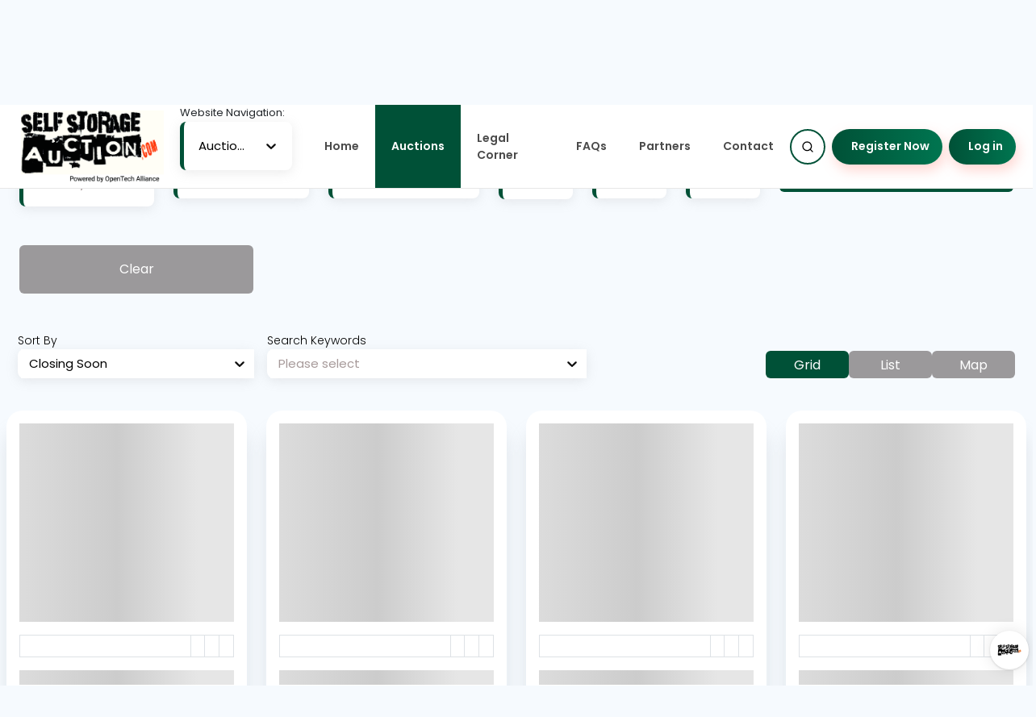

--- FILE ---
content_type: text/html; charset=utf-8
request_url: https://online.storageauctionsolutions.com/auctions?auction_id=Florida/Leesburg/Leesburg-FL-StoragePup/ID_ba1b0876-3375-4214-88c6-8728833ccc0e
body_size: 11421
content:
<!DOCTYPE html><html lang="en"><head><meta charSet="utf-8"/><meta name="viewport" content="width=device-width"/><title>
          Search for Online Storage Unit Auctions 
          </title><meta name="robots" content="index,follow"/><meta name="description" content="Search for online self storage unit auctions happening today and start bidding. It is FREE!"/><meta name="twitter:card" content="summary_large_image"/><meta name="twitter:site" content="@selfstorageauction"/><meta name="twitter:creator" content="@ss_auction"/><meta property="og:title" content="
          Search for Online Storage Unit Auctions 
          "/><meta property="og:description" content="Search for online self storage unit auctions happening today and start bidding.  It is FREE!"/><meta property="og:url" content="https://selfstorageauction.com/auctions"/><meta property="og:type" content="website"/><meta property="og:image" content="https://selfstorageauction.com/banner1.png"/><meta property="og:image:alt" content="Search for online self storage unit auctions"/><meta property="og:image:width" content="1200"/><meta property="og:image:height" content="630"/><meta property="og:locale" content="en_US"/><meta property="og:site_name" content="https://selfstorageauction.com"/><link rel="canonical" href="https://selfstorageauction.com/auctions"/><meta name="keywords" content="live storage auctions self-storage auctions, storage auctions usa, storage shed auctions, storage unit auction, storage unit auctions, local storage auctions, storage auctions near me, StorageAuctions, Free Storage Auctions, online Storage Auctions, Online Self Storage Auctions, Self Storage Auctions, online auctions, Local online auctions"/><meta name="author" content="selfstorageauction.com"/><meta name="next-head-count" content="21"/><script async="" src="https://securepubads.g.doubleclick.net/tag/js/gpt.js"></script><script>
              window.googletag = window.googletag || {cmd: []};
              googletag.cmd.push(function() {
                googletag.defineSlot('/21765805309/0', [200, 300], 'div-gpt-ad-1687459087455-0').addService(googletag.pubads());
                googletag.pubads().enableSingleRequest();
                googletag.enableServices();
              });
            </script><script>(function(w,d,s,l,i){w[l]=w[l]||[];w[l].push({'gtm.start':
    new Date().getTime(),event:'gtm.js'});var f=d.getElementsByTagName(s)[0],
    j=d.createElement(s),dl=l!='dataLayer'?'&l='+l:'';j.async=true;j.src=
    'https://www.googletagmanager.com/gtm.js?id='+i+dl;f.parentNode.insertBefore(j,f);
    })(window,document,'script','dataLayer','GTM-TTDKWM9');</script><script type="text/javascript">
            (function(c,l,a,r,i,t,y){
              c[a]=c[a]||function(){(c[a].q=c[a].q||[]).push(arguments)};
              t=l.createElement(r);t.async=1;t.src="https://www.clarity.ms/tag/"+i;
              y=l.getElementsByTagName(r)[0];y.parentNode.insertBefore(t,y);
          })(window, document, "clarity", "script", "l5uu09020z");
              </script><link rel="preconnect" href="https://fonts.gstatic.com" crossorigin /><link rel="preload" href="/_next/static/css/dc6fee81c1bfe48b.css" as="style"/><link rel="stylesheet" href="/_next/static/css/dc6fee81c1bfe48b.css" data-n-g=""/><noscript data-n-css=""></noscript><script defer="" nomodule="" src="/_next/static/chunks/polyfills-c67a75d1b6f99dc8.js"></script><script src="/_next/static/chunks/webpack-6c5b2fe24ce72715.js" defer=""></script><script src="/_next/static/chunks/framework-79bce4a3a540b080.js" defer=""></script><script src="/_next/static/chunks/main-6ffcf1817eef612d.js" defer=""></script><script src="/_next/static/chunks/pages/_app-9422af4844453fe3.js" defer=""></script><script src="/_next/static/chunks/252f366e-93137eeb35c83e96.js" defer=""></script><script src="/_next/static/chunks/78e521c3-99ef1ef1798a9dd7.js" defer=""></script><script src="/_next/static/chunks/1bfc9850-a171353ee363a923.js" defer=""></script><script src="/_next/static/chunks/d7eeaac4-dc988350a831b828.js" defer=""></script><script src="/_next/static/chunks/7f0c75c1-24687a57360b98df.js" defer=""></script><script src="/_next/static/chunks/95b64a6e-7cda258f669d85c1.js" defer=""></script><script src="/_next/static/chunks/de71a805-12d89cc473fa517f.js" defer=""></script><script src="/_next/static/chunks/94726e6d-2c3acc69a9be1f60.js" defer=""></script><script src="/_next/static/chunks/d64684d8-469bf8261796ec31.js" defer=""></script><script src="/_next/static/chunks/6728d85a-0c7b0a63c378a249.js" defer=""></script><script src="/_next/static/chunks/7d0bf13e-db067eec06b1380e.js" defer=""></script><script src="/_next/static/chunks/31664189-f6fb1588ebef22a8.js" defer=""></script><script src="/_next/static/chunks/2869-079d1469bed19691.js" defer=""></script><script src="/_next/static/chunks/3988-0967ab8bb40eee4a.js" defer=""></script><script src="/_next/static/chunks/9009-32924d9c212468e2.js" defer=""></script><script src="/_next/static/chunks/2962-b3694b03684e839c.js" defer=""></script><script src="/_next/static/chunks/6557-2e98c4a0cf58a576.js" defer=""></script><script src="/_next/static/chunks/4365-193c48cde4da92b3.js" defer=""></script><script src="/_next/static/chunks/4958-c038ac72ac399e94.js" defer=""></script><script src="/_next/static/chunks/8705-ba611e8cf85450eb.js" defer=""></script><script src="/_next/static/chunks/pages/auctions-457f77e3a6b08fe4.js" defer=""></script><script src="/_next/static/d5bdaf110623ec196bbeeaabebdf29666ab0d511/_buildManifest.js" defer=""></script><script src="/_next/static/d5bdaf110623ec196bbeeaabebdf29666ab0d511/_ssgManifest.js" defer=""></script><style data-href="https://fonts.googleapis.com/css2?family=Poppins:ital,wght@0,100;0,200;0,300;0,400;0,500;0,600;0,700;0,800;0,900;1,100;1,200;1,300;1,400;1,500;1,600;1,700;1,800;1,900&display=swap">@font-face{font-family:'Poppins';font-style:italic;font-weight:100;font-display:swap;src:url(https://fonts.gstatic.com/l/font?kit=pxiAyp8kv8JHgFVrJJLmE3tG&skey=14913f5d70e4915e&v=v24) format('woff')}@font-face{font-family:'Poppins';font-style:italic;font-weight:200;font-display:swap;src:url(https://fonts.gstatic.com/l/font?kit=pxiDyp8kv8JHgFVrJJLmv1plEw&skey=e6f64e60fb8d9268&v=v24) format('woff')}@font-face{font-family:'Poppins';font-style:italic;font-weight:300;font-display:swap;src:url(https://fonts.gstatic.com/l/font?kit=pxiDyp8kv8JHgFVrJJLm21llEw&skey=b60188e8ecc47dee&v=v24) format('woff')}@font-face{font-family:'Poppins';font-style:italic;font-weight:400;font-display:swap;src:url(https://fonts.gstatic.com/l/font?kit=pxiGyp8kv8JHgFVrJJLedA&skey=f21d6e783fa43c88&v=v24) format('woff')}@font-face{font-family:'Poppins';font-style:italic;font-weight:500;font-display:swap;src:url(https://fonts.gstatic.com/l/font?kit=pxiDyp8kv8JHgFVrJJLmg1hlEw&skey=b0aa19767d34da85&v=v24) format('woff')}@font-face{font-family:'Poppins';font-style:italic;font-weight:600;font-display:swap;src:url(https://fonts.gstatic.com/l/font?kit=pxiDyp8kv8JHgFVrJJLmr19lEw&skey=7fbc556774b13ef0&v=v24) format('woff')}@font-face{font-family:'Poppins';font-style:italic;font-weight:700;font-display:swap;src:url(https://fonts.gstatic.com/l/font?kit=pxiDyp8kv8JHgFVrJJLmy15lEw&skey=29c3bd833a54ba8c&v=v24) format('woff')}@font-face{font-family:'Poppins';font-style:italic;font-weight:800;font-display:swap;src:url(https://fonts.gstatic.com/l/font?kit=pxiDyp8kv8JHgFVrJJLm111lEw&skey=6ea139488603f28c&v=v24) format('woff')}@font-face{font-family:'Poppins';font-style:italic;font-weight:900;font-display:swap;src:url(https://fonts.gstatic.com/l/font?kit=pxiDyp8kv8JHgFVrJJLm81xlEw&skey=846b48b4eada095a&v=v24) format('woff')}@font-face{font-family:'Poppins';font-style:normal;font-weight:100;font-display:swap;src:url(https://fonts.gstatic.com/l/font?kit=pxiGyp8kv8JHgFVrLPTedA&skey=57be0781cfb72ecd&v=v24) format('woff')}@font-face{font-family:'Poppins';font-style:normal;font-weight:200;font-display:swap;src:url(https://fonts.gstatic.com/l/font?kit=pxiByp8kv8JHgFVrLFj_V1g&skey=1bdc08fe61c3cc9e&v=v24) format('woff')}@font-face{font-family:'Poppins';font-style:normal;font-weight:300;font-display:swap;src:url(https://fonts.gstatic.com/l/font?kit=pxiByp8kv8JHgFVrLDz8V1g&skey=4aabc5055a39e031&v=v24) format('woff')}@font-face{font-family:'Poppins';font-style:normal;font-weight:400;font-display:swap;src:url(https://fonts.gstatic.com/l/font?kit=pxiEyp8kv8JHgFVrFJM&skey=87759fb096548f6d&v=v24) format('woff')}@font-face{font-family:'Poppins';font-style:normal;font-weight:500;font-display:swap;src:url(https://fonts.gstatic.com/l/font?kit=pxiByp8kv8JHgFVrLGT9V1g&skey=d4526a9b64c21b87&v=v24) format('woff')}@font-face{font-family:'Poppins';font-style:normal;font-weight:600;font-display:swap;src:url(https://fonts.gstatic.com/l/font?kit=pxiByp8kv8JHgFVrLEj6V1g&skey=ce7ef9d62ca89319&v=v24) format('woff')}@font-face{font-family:'Poppins';font-style:normal;font-weight:700;font-display:swap;src:url(https://fonts.gstatic.com/l/font?kit=pxiByp8kv8JHgFVrLCz7V1g&skey=cea76fe63715a67a&v=v24) format('woff')}@font-face{font-family:'Poppins';font-style:normal;font-weight:800;font-display:swap;src:url(https://fonts.gstatic.com/l/font?kit=pxiByp8kv8JHgFVrLDD4V1g&skey=f01e006f58df81ac&v=v24) format('woff')}@font-face{font-family:'Poppins';font-style:normal;font-weight:900;font-display:swap;src:url(https://fonts.gstatic.com/l/font?kit=pxiByp8kv8JHgFVrLBT5V1g&skey=6c361c40a830b323&v=v24) format('woff')}@font-face{font-family:'Poppins';font-style:italic;font-weight:100;font-display:swap;src:url(https://fonts.gstatic.com/s/poppins/v24/pxiAyp8kv8JHgFVrJJLmE0tDMPKhSkFEkm8.woff2) format('woff2');unicode-range:U+0900-097F,U+1CD0-1CF9,U+200C-200D,U+20A8,U+20B9,U+20F0,U+25CC,U+A830-A839,U+A8E0-A8FF,U+11B00-11B09}@font-face{font-family:'Poppins';font-style:italic;font-weight:100;font-display:swap;src:url(https://fonts.gstatic.com/s/poppins/v24/pxiAyp8kv8JHgFVrJJLmE0tMMPKhSkFEkm8.woff2) format('woff2');unicode-range:U+0100-02BA,U+02BD-02C5,U+02C7-02CC,U+02CE-02D7,U+02DD-02FF,U+0304,U+0308,U+0329,U+1D00-1DBF,U+1E00-1E9F,U+1EF2-1EFF,U+2020,U+20A0-20AB,U+20AD-20C0,U+2113,U+2C60-2C7F,U+A720-A7FF}@font-face{font-family:'Poppins';font-style:italic;font-weight:100;font-display:swap;src:url(https://fonts.gstatic.com/s/poppins/v24/pxiAyp8kv8JHgFVrJJLmE0tCMPKhSkFE.woff2) format('woff2');unicode-range:U+0000-00FF,U+0131,U+0152-0153,U+02BB-02BC,U+02C6,U+02DA,U+02DC,U+0304,U+0308,U+0329,U+2000-206F,U+20AC,U+2122,U+2191,U+2193,U+2212,U+2215,U+FEFF,U+FFFD}@font-face{font-family:'Poppins';font-style:italic;font-weight:200;font-display:swap;src:url(https://fonts.gstatic.com/s/poppins/v24/pxiDyp8kv8JHgFVrJJLmv1pVFteOYktMqlap.woff2) format('woff2');unicode-range:U+0900-097F,U+1CD0-1CF9,U+200C-200D,U+20A8,U+20B9,U+20F0,U+25CC,U+A830-A839,U+A8E0-A8FF,U+11B00-11B09}@font-face{font-family:'Poppins';font-style:italic;font-weight:200;font-display:swap;src:url(https://fonts.gstatic.com/s/poppins/v24/pxiDyp8kv8JHgFVrJJLmv1pVGdeOYktMqlap.woff2) format('woff2');unicode-range:U+0100-02BA,U+02BD-02C5,U+02C7-02CC,U+02CE-02D7,U+02DD-02FF,U+0304,U+0308,U+0329,U+1D00-1DBF,U+1E00-1E9F,U+1EF2-1EFF,U+2020,U+20A0-20AB,U+20AD-20C0,U+2113,U+2C60-2C7F,U+A720-A7FF}@font-face{font-family:'Poppins';font-style:italic;font-weight:200;font-display:swap;src:url(https://fonts.gstatic.com/s/poppins/v24/pxiDyp8kv8JHgFVrJJLmv1pVF9eOYktMqg.woff2) format('woff2');unicode-range:U+0000-00FF,U+0131,U+0152-0153,U+02BB-02BC,U+02C6,U+02DA,U+02DC,U+0304,U+0308,U+0329,U+2000-206F,U+20AC,U+2122,U+2191,U+2193,U+2212,U+2215,U+FEFF,U+FFFD}@font-face{font-family:'Poppins';font-style:italic;font-weight:300;font-display:swap;src:url(https://fonts.gstatic.com/s/poppins/v24/pxiDyp8kv8JHgFVrJJLm21lVFteOYktMqlap.woff2) format('woff2');unicode-range:U+0900-097F,U+1CD0-1CF9,U+200C-200D,U+20A8,U+20B9,U+20F0,U+25CC,U+A830-A839,U+A8E0-A8FF,U+11B00-11B09}@font-face{font-family:'Poppins';font-style:italic;font-weight:300;font-display:swap;src:url(https://fonts.gstatic.com/s/poppins/v24/pxiDyp8kv8JHgFVrJJLm21lVGdeOYktMqlap.woff2) format('woff2');unicode-range:U+0100-02BA,U+02BD-02C5,U+02C7-02CC,U+02CE-02D7,U+02DD-02FF,U+0304,U+0308,U+0329,U+1D00-1DBF,U+1E00-1E9F,U+1EF2-1EFF,U+2020,U+20A0-20AB,U+20AD-20C0,U+2113,U+2C60-2C7F,U+A720-A7FF}@font-face{font-family:'Poppins';font-style:italic;font-weight:300;font-display:swap;src:url(https://fonts.gstatic.com/s/poppins/v24/pxiDyp8kv8JHgFVrJJLm21lVF9eOYktMqg.woff2) format('woff2');unicode-range:U+0000-00FF,U+0131,U+0152-0153,U+02BB-02BC,U+02C6,U+02DA,U+02DC,U+0304,U+0308,U+0329,U+2000-206F,U+20AC,U+2122,U+2191,U+2193,U+2212,U+2215,U+FEFF,U+FFFD}@font-face{font-family:'Poppins';font-style:italic;font-weight:400;font-display:swap;src:url(https://fonts.gstatic.com/s/poppins/v24/pxiGyp8kv8JHgFVrJJLucXtAOvWDSHFF.woff2) format('woff2');unicode-range:U+0900-097F,U+1CD0-1CF9,U+200C-200D,U+20A8,U+20B9,U+20F0,U+25CC,U+A830-A839,U+A8E0-A8FF,U+11B00-11B09}@font-face{font-family:'Poppins';font-style:italic;font-weight:400;font-display:swap;src:url(https://fonts.gstatic.com/s/poppins/v24/pxiGyp8kv8JHgFVrJJLufntAOvWDSHFF.woff2) format('woff2');unicode-range:U+0100-02BA,U+02BD-02C5,U+02C7-02CC,U+02CE-02D7,U+02DD-02FF,U+0304,U+0308,U+0329,U+1D00-1DBF,U+1E00-1E9F,U+1EF2-1EFF,U+2020,U+20A0-20AB,U+20AD-20C0,U+2113,U+2C60-2C7F,U+A720-A7FF}@font-face{font-family:'Poppins';font-style:italic;font-weight:400;font-display:swap;src:url(https://fonts.gstatic.com/s/poppins/v24/pxiGyp8kv8JHgFVrJJLucHtAOvWDSA.woff2) format('woff2');unicode-range:U+0000-00FF,U+0131,U+0152-0153,U+02BB-02BC,U+02C6,U+02DA,U+02DC,U+0304,U+0308,U+0329,U+2000-206F,U+20AC,U+2122,U+2191,U+2193,U+2212,U+2215,U+FEFF,U+FFFD}@font-face{font-family:'Poppins';font-style:italic;font-weight:500;font-display:swap;src:url(https://fonts.gstatic.com/s/poppins/v24/pxiDyp8kv8JHgFVrJJLmg1hVFteOYktMqlap.woff2) format('woff2');unicode-range:U+0900-097F,U+1CD0-1CF9,U+200C-200D,U+20A8,U+20B9,U+20F0,U+25CC,U+A830-A839,U+A8E0-A8FF,U+11B00-11B09}@font-face{font-family:'Poppins';font-style:italic;font-weight:500;font-display:swap;src:url(https://fonts.gstatic.com/s/poppins/v24/pxiDyp8kv8JHgFVrJJLmg1hVGdeOYktMqlap.woff2) format('woff2');unicode-range:U+0100-02BA,U+02BD-02C5,U+02C7-02CC,U+02CE-02D7,U+02DD-02FF,U+0304,U+0308,U+0329,U+1D00-1DBF,U+1E00-1E9F,U+1EF2-1EFF,U+2020,U+20A0-20AB,U+20AD-20C0,U+2113,U+2C60-2C7F,U+A720-A7FF}@font-face{font-family:'Poppins';font-style:italic;font-weight:500;font-display:swap;src:url(https://fonts.gstatic.com/s/poppins/v24/pxiDyp8kv8JHgFVrJJLmg1hVF9eOYktMqg.woff2) format('woff2');unicode-range:U+0000-00FF,U+0131,U+0152-0153,U+02BB-02BC,U+02C6,U+02DA,U+02DC,U+0304,U+0308,U+0329,U+2000-206F,U+20AC,U+2122,U+2191,U+2193,U+2212,U+2215,U+FEFF,U+FFFD}@font-face{font-family:'Poppins';font-style:italic;font-weight:600;font-display:swap;src:url(https://fonts.gstatic.com/s/poppins/v24/pxiDyp8kv8JHgFVrJJLmr19VFteOYktMqlap.woff2) format('woff2');unicode-range:U+0900-097F,U+1CD0-1CF9,U+200C-200D,U+20A8,U+20B9,U+20F0,U+25CC,U+A830-A839,U+A8E0-A8FF,U+11B00-11B09}@font-face{font-family:'Poppins';font-style:italic;font-weight:600;font-display:swap;src:url(https://fonts.gstatic.com/s/poppins/v24/pxiDyp8kv8JHgFVrJJLmr19VGdeOYktMqlap.woff2) format('woff2');unicode-range:U+0100-02BA,U+02BD-02C5,U+02C7-02CC,U+02CE-02D7,U+02DD-02FF,U+0304,U+0308,U+0329,U+1D00-1DBF,U+1E00-1E9F,U+1EF2-1EFF,U+2020,U+20A0-20AB,U+20AD-20C0,U+2113,U+2C60-2C7F,U+A720-A7FF}@font-face{font-family:'Poppins';font-style:italic;font-weight:600;font-display:swap;src:url(https://fonts.gstatic.com/s/poppins/v24/pxiDyp8kv8JHgFVrJJLmr19VF9eOYktMqg.woff2) format('woff2');unicode-range:U+0000-00FF,U+0131,U+0152-0153,U+02BB-02BC,U+02C6,U+02DA,U+02DC,U+0304,U+0308,U+0329,U+2000-206F,U+20AC,U+2122,U+2191,U+2193,U+2212,U+2215,U+FEFF,U+FFFD}@font-face{font-family:'Poppins';font-style:italic;font-weight:700;font-display:swap;src:url(https://fonts.gstatic.com/s/poppins/v24/pxiDyp8kv8JHgFVrJJLmy15VFteOYktMqlap.woff2) format('woff2');unicode-range:U+0900-097F,U+1CD0-1CF9,U+200C-200D,U+20A8,U+20B9,U+20F0,U+25CC,U+A830-A839,U+A8E0-A8FF,U+11B00-11B09}@font-face{font-family:'Poppins';font-style:italic;font-weight:700;font-display:swap;src:url(https://fonts.gstatic.com/s/poppins/v24/pxiDyp8kv8JHgFVrJJLmy15VGdeOYktMqlap.woff2) format('woff2');unicode-range:U+0100-02BA,U+02BD-02C5,U+02C7-02CC,U+02CE-02D7,U+02DD-02FF,U+0304,U+0308,U+0329,U+1D00-1DBF,U+1E00-1E9F,U+1EF2-1EFF,U+2020,U+20A0-20AB,U+20AD-20C0,U+2113,U+2C60-2C7F,U+A720-A7FF}@font-face{font-family:'Poppins';font-style:italic;font-weight:700;font-display:swap;src:url(https://fonts.gstatic.com/s/poppins/v24/pxiDyp8kv8JHgFVrJJLmy15VF9eOYktMqg.woff2) format('woff2');unicode-range:U+0000-00FF,U+0131,U+0152-0153,U+02BB-02BC,U+02C6,U+02DA,U+02DC,U+0304,U+0308,U+0329,U+2000-206F,U+20AC,U+2122,U+2191,U+2193,U+2212,U+2215,U+FEFF,U+FFFD}@font-face{font-family:'Poppins';font-style:italic;font-weight:800;font-display:swap;src:url(https://fonts.gstatic.com/s/poppins/v24/pxiDyp8kv8JHgFVrJJLm111VFteOYktMqlap.woff2) format('woff2');unicode-range:U+0900-097F,U+1CD0-1CF9,U+200C-200D,U+20A8,U+20B9,U+20F0,U+25CC,U+A830-A839,U+A8E0-A8FF,U+11B00-11B09}@font-face{font-family:'Poppins';font-style:italic;font-weight:800;font-display:swap;src:url(https://fonts.gstatic.com/s/poppins/v24/pxiDyp8kv8JHgFVrJJLm111VGdeOYktMqlap.woff2) format('woff2');unicode-range:U+0100-02BA,U+02BD-02C5,U+02C7-02CC,U+02CE-02D7,U+02DD-02FF,U+0304,U+0308,U+0329,U+1D00-1DBF,U+1E00-1E9F,U+1EF2-1EFF,U+2020,U+20A0-20AB,U+20AD-20C0,U+2113,U+2C60-2C7F,U+A720-A7FF}@font-face{font-family:'Poppins';font-style:italic;font-weight:800;font-display:swap;src:url(https://fonts.gstatic.com/s/poppins/v24/pxiDyp8kv8JHgFVrJJLm111VF9eOYktMqg.woff2) format('woff2');unicode-range:U+0000-00FF,U+0131,U+0152-0153,U+02BB-02BC,U+02C6,U+02DA,U+02DC,U+0304,U+0308,U+0329,U+2000-206F,U+20AC,U+2122,U+2191,U+2193,U+2212,U+2215,U+FEFF,U+FFFD}@font-face{font-family:'Poppins';font-style:italic;font-weight:900;font-display:swap;src:url(https://fonts.gstatic.com/s/poppins/v24/pxiDyp8kv8JHgFVrJJLm81xVFteOYktMqlap.woff2) format('woff2');unicode-range:U+0900-097F,U+1CD0-1CF9,U+200C-200D,U+20A8,U+20B9,U+20F0,U+25CC,U+A830-A839,U+A8E0-A8FF,U+11B00-11B09}@font-face{font-family:'Poppins';font-style:italic;font-weight:900;font-display:swap;src:url(https://fonts.gstatic.com/s/poppins/v24/pxiDyp8kv8JHgFVrJJLm81xVGdeOYktMqlap.woff2) format('woff2');unicode-range:U+0100-02BA,U+02BD-02C5,U+02C7-02CC,U+02CE-02D7,U+02DD-02FF,U+0304,U+0308,U+0329,U+1D00-1DBF,U+1E00-1E9F,U+1EF2-1EFF,U+2020,U+20A0-20AB,U+20AD-20C0,U+2113,U+2C60-2C7F,U+A720-A7FF}@font-face{font-family:'Poppins';font-style:italic;font-weight:900;font-display:swap;src:url(https://fonts.gstatic.com/s/poppins/v24/pxiDyp8kv8JHgFVrJJLm81xVF9eOYktMqg.woff2) format('woff2');unicode-range:U+0000-00FF,U+0131,U+0152-0153,U+02BB-02BC,U+02C6,U+02DA,U+02DC,U+0304,U+0308,U+0329,U+2000-206F,U+20AC,U+2122,U+2191,U+2193,U+2212,U+2215,U+FEFF,U+FFFD}@font-face{font-family:'Poppins';font-style:normal;font-weight:100;font-display:swap;src:url(https://fonts.gstatic.com/s/poppins/v24/pxiGyp8kv8JHgFVrLPTucXtAOvWDSHFF.woff2) format('woff2');unicode-range:U+0900-097F,U+1CD0-1CF9,U+200C-200D,U+20A8,U+20B9,U+20F0,U+25CC,U+A830-A839,U+A8E0-A8FF,U+11B00-11B09}@font-face{font-family:'Poppins';font-style:normal;font-weight:100;font-display:swap;src:url(https://fonts.gstatic.com/s/poppins/v24/pxiGyp8kv8JHgFVrLPTufntAOvWDSHFF.woff2) format('woff2');unicode-range:U+0100-02BA,U+02BD-02C5,U+02C7-02CC,U+02CE-02D7,U+02DD-02FF,U+0304,U+0308,U+0329,U+1D00-1DBF,U+1E00-1E9F,U+1EF2-1EFF,U+2020,U+20A0-20AB,U+20AD-20C0,U+2113,U+2C60-2C7F,U+A720-A7FF}@font-face{font-family:'Poppins';font-style:normal;font-weight:100;font-display:swap;src:url(https://fonts.gstatic.com/s/poppins/v24/pxiGyp8kv8JHgFVrLPTucHtAOvWDSA.woff2) format('woff2');unicode-range:U+0000-00FF,U+0131,U+0152-0153,U+02BB-02BC,U+02C6,U+02DA,U+02DC,U+0304,U+0308,U+0329,U+2000-206F,U+20AC,U+2122,U+2191,U+2193,U+2212,U+2215,U+FEFF,U+FFFD}@font-face{font-family:'Poppins';font-style:normal;font-weight:200;font-display:swap;src:url(https://fonts.gstatic.com/s/poppins/v24/pxiByp8kv8JHgFVrLFj_Z11lFd2JQEl8qw.woff2) format('woff2');unicode-range:U+0900-097F,U+1CD0-1CF9,U+200C-200D,U+20A8,U+20B9,U+20F0,U+25CC,U+A830-A839,U+A8E0-A8FF,U+11B00-11B09}@font-face{font-family:'Poppins';font-style:normal;font-weight:200;font-display:swap;src:url(https://fonts.gstatic.com/s/poppins/v24/pxiByp8kv8JHgFVrLFj_Z1JlFd2JQEl8qw.woff2) format('woff2');unicode-range:U+0100-02BA,U+02BD-02C5,U+02C7-02CC,U+02CE-02D7,U+02DD-02FF,U+0304,U+0308,U+0329,U+1D00-1DBF,U+1E00-1E9F,U+1EF2-1EFF,U+2020,U+20A0-20AB,U+20AD-20C0,U+2113,U+2C60-2C7F,U+A720-A7FF}@font-face{font-family:'Poppins';font-style:normal;font-weight:200;font-display:swap;src:url(https://fonts.gstatic.com/s/poppins/v24/pxiByp8kv8JHgFVrLFj_Z1xlFd2JQEk.woff2) format('woff2');unicode-range:U+0000-00FF,U+0131,U+0152-0153,U+02BB-02BC,U+02C6,U+02DA,U+02DC,U+0304,U+0308,U+0329,U+2000-206F,U+20AC,U+2122,U+2191,U+2193,U+2212,U+2215,U+FEFF,U+FFFD}@font-face{font-family:'Poppins';font-style:normal;font-weight:300;font-display:swap;src:url(https://fonts.gstatic.com/s/poppins/v24/pxiByp8kv8JHgFVrLDz8Z11lFd2JQEl8qw.woff2) format('woff2');unicode-range:U+0900-097F,U+1CD0-1CF9,U+200C-200D,U+20A8,U+20B9,U+20F0,U+25CC,U+A830-A839,U+A8E0-A8FF,U+11B00-11B09}@font-face{font-family:'Poppins';font-style:normal;font-weight:300;font-display:swap;src:url(https://fonts.gstatic.com/s/poppins/v24/pxiByp8kv8JHgFVrLDz8Z1JlFd2JQEl8qw.woff2) format('woff2');unicode-range:U+0100-02BA,U+02BD-02C5,U+02C7-02CC,U+02CE-02D7,U+02DD-02FF,U+0304,U+0308,U+0329,U+1D00-1DBF,U+1E00-1E9F,U+1EF2-1EFF,U+2020,U+20A0-20AB,U+20AD-20C0,U+2113,U+2C60-2C7F,U+A720-A7FF}@font-face{font-family:'Poppins';font-style:normal;font-weight:300;font-display:swap;src:url(https://fonts.gstatic.com/s/poppins/v24/pxiByp8kv8JHgFVrLDz8Z1xlFd2JQEk.woff2) format('woff2');unicode-range:U+0000-00FF,U+0131,U+0152-0153,U+02BB-02BC,U+02C6,U+02DA,U+02DC,U+0304,U+0308,U+0329,U+2000-206F,U+20AC,U+2122,U+2191,U+2193,U+2212,U+2215,U+FEFF,U+FFFD}@font-face{font-family:'Poppins';font-style:normal;font-weight:400;font-display:swap;src:url(https://fonts.gstatic.com/s/poppins/v24/pxiEyp8kv8JHgFVrJJbecnFHGPezSQ.woff2) format('woff2');unicode-range:U+0900-097F,U+1CD0-1CF9,U+200C-200D,U+20A8,U+20B9,U+20F0,U+25CC,U+A830-A839,U+A8E0-A8FF,U+11B00-11B09}@font-face{font-family:'Poppins';font-style:normal;font-weight:400;font-display:swap;src:url(https://fonts.gstatic.com/s/poppins/v24/pxiEyp8kv8JHgFVrJJnecnFHGPezSQ.woff2) format('woff2');unicode-range:U+0100-02BA,U+02BD-02C5,U+02C7-02CC,U+02CE-02D7,U+02DD-02FF,U+0304,U+0308,U+0329,U+1D00-1DBF,U+1E00-1E9F,U+1EF2-1EFF,U+2020,U+20A0-20AB,U+20AD-20C0,U+2113,U+2C60-2C7F,U+A720-A7FF}@font-face{font-family:'Poppins';font-style:normal;font-weight:400;font-display:swap;src:url(https://fonts.gstatic.com/s/poppins/v24/pxiEyp8kv8JHgFVrJJfecnFHGPc.woff2) format('woff2');unicode-range:U+0000-00FF,U+0131,U+0152-0153,U+02BB-02BC,U+02C6,U+02DA,U+02DC,U+0304,U+0308,U+0329,U+2000-206F,U+20AC,U+2122,U+2191,U+2193,U+2212,U+2215,U+FEFF,U+FFFD}@font-face{font-family:'Poppins';font-style:normal;font-weight:500;font-display:swap;src:url(https://fonts.gstatic.com/s/poppins/v24/pxiByp8kv8JHgFVrLGT9Z11lFd2JQEl8qw.woff2) format('woff2');unicode-range:U+0900-097F,U+1CD0-1CF9,U+200C-200D,U+20A8,U+20B9,U+20F0,U+25CC,U+A830-A839,U+A8E0-A8FF,U+11B00-11B09}@font-face{font-family:'Poppins';font-style:normal;font-weight:500;font-display:swap;src:url(https://fonts.gstatic.com/s/poppins/v24/pxiByp8kv8JHgFVrLGT9Z1JlFd2JQEl8qw.woff2) format('woff2');unicode-range:U+0100-02BA,U+02BD-02C5,U+02C7-02CC,U+02CE-02D7,U+02DD-02FF,U+0304,U+0308,U+0329,U+1D00-1DBF,U+1E00-1E9F,U+1EF2-1EFF,U+2020,U+20A0-20AB,U+20AD-20C0,U+2113,U+2C60-2C7F,U+A720-A7FF}@font-face{font-family:'Poppins';font-style:normal;font-weight:500;font-display:swap;src:url(https://fonts.gstatic.com/s/poppins/v24/pxiByp8kv8JHgFVrLGT9Z1xlFd2JQEk.woff2) format('woff2');unicode-range:U+0000-00FF,U+0131,U+0152-0153,U+02BB-02BC,U+02C6,U+02DA,U+02DC,U+0304,U+0308,U+0329,U+2000-206F,U+20AC,U+2122,U+2191,U+2193,U+2212,U+2215,U+FEFF,U+FFFD}@font-face{font-family:'Poppins';font-style:normal;font-weight:600;font-display:swap;src:url(https://fonts.gstatic.com/s/poppins/v24/pxiByp8kv8JHgFVrLEj6Z11lFd2JQEl8qw.woff2) format('woff2');unicode-range:U+0900-097F,U+1CD0-1CF9,U+200C-200D,U+20A8,U+20B9,U+20F0,U+25CC,U+A830-A839,U+A8E0-A8FF,U+11B00-11B09}@font-face{font-family:'Poppins';font-style:normal;font-weight:600;font-display:swap;src:url(https://fonts.gstatic.com/s/poppins/v24/pxiByp8kv8JHgFVrLEj6Z1JlFd2JQEl8qw.woff2) format('woff2');unicode-range:U+0100-02BA,U+02BD-02C5,U+02C7-02CC,U+02CE-02D7,U+02DD-02FF,U+0304,U+0308,U+0329,U+1D00-1DBF,U+1E00-1E9F,U+1EF2-1EFF,U+2020,U+20A0-20AB,U+20AD-20C0,U+2113,U+2C60-2C7F,U+A720-A7FF}@font-face{font-family:'Poppins';font-style:normal;font-weight:600;font-display:swap;src:url(https://fonts.gstatic.com/s/poppins/v24/pxiByp8kv8JHgFVrLEj6Z1xlFd2JQEk.woff2) format('woff2');unicode-range:U+0000-00FF,U+0131,U+0152-0153,U+02BB-02BC,U+02C6,U+02DA,U+02DC,U+0304,U+0308,U+0329,U+2000-206F,U+20AC,U+2122,U+2191,U+2193,U+2212,U+2215,U+FEFF,U+FFFD}@font-face{font-family:'Poppins';font-style:normal;font-weight:700;font-display:swap;src:url(https://fonts.gstatic.com/s/poppins/v24/pxiByp8kv8JHgFVrLCz7Z11lFd2JQEl8qw.woff2) format('woff2');unicode-range:U+0900-097F,U+1CD0-1CF9,U+200C-200D,U+20A8,U+20B9,U+20F0,U+25CC,U+A830-A839,U+A8E0-A8FF,U+11B00-11B09}@font-face{font-family:'Poppins';font-style:normal;font-weight:700;font-display:swap;src:url(https://fonts.gstatic.com/s/poppins/v24/pxiByp8kv8JHgFVrLCz7Z1JlFd2JQEl8qw.woff2) format('woff2');unicode-range:U+0100-02BA,U+02BD-02C5,U+02C7-02CC,U+02CE-02D7,U+02DD-02FF,U+0304,U+0308,U+0329,U+1D00-1DBF,U+1E00-1E9F,U+1EF2-1EFF,U+2020,U+20A0-20AB,U+20AD-20C0,U+2113,U+2C60-2C7F,U+A720-A7FF}@font-face{font-family:'Poppins';font-style:normal;font-weight:700;font-display:swap;src:url(https://fonts.gstatic.com/s/poppins/v24/pxiByp8kv8JHgFVrLCz7Z1xlFd2JQEk.woff2) format('woff2');unicode-range:U+0000-00FF,U+0131,U+0152-0153,U+02BB-02BC,U+02C6,U+02DA,U+02DC,U+0304,U+0308,U+0329,U+2000-206F,U+20AC,U+2122,U+2191,U+2193,U+2212,U+2215,U+FEFF,U+FFFD}@font-face{font-family:'Poppins';font-style:normal;font-weight:800;font-display:swap;src:url(https://fonts.gstatic.com/s/poppins/v24/pxiByp8kv8JHgFVrLDD4Z11lFd2JQEl8qw.woff2) format('woff2');unicode-range:U+0900-097F,U+1CD0-1CF9,U+200C-200D,U+20A8,U+20B9,U+20F0,U+25CC,U+A830-A839,U+A8E0-A8FF,U+11B00-11B09}@font-face{font-family:'Poppins';font-style:normal;font-weight:800;font-display:swap;src:url(https://fonts.gstatic.com/s/poppins/v24/pxiByp8kv8JHgFVrLDD4Z1JlFd2JQEl8qw.woff2) format('woff2');unicode-range:U+0100-02BA,U+02BD-02C5,U+02C7-02CC,U+02CE-02D7,U+02DD-02FF,U+0304,U+0308,U+0329,U+1D00-1DBF,U+1E00-1E9F,U+1EF2-1EFF,U+2020,U+20A0-20AB,U+20AD-20C0,U+2113,U+2C60-2C7F,U+A720-A7FF}@font-face{font-family:'Poppins';font-style:normal;font-weight:800;font-display:swap;src:url(https://fonts.gstatic.com/s/poppins/v24/pxiByp8kv8JHgFVrLDD4Z1xlFd2JQEk.woff2) format('woff2');unicode-range:U+0000-00FF,U+0131,U+0152-0153,U+02BB-02BC,U+02C6,U+02DA,U+02DC,U+0304,U+0308,U+0329,U+2000-206F,U+20AC,U+2122,U+2191,U+2193,U+2212,U+2215,U+FEFF,U+FFFD}@font-face{font-family:'Poppins';font-style:normal;font-weight:900;font-display:swap;src:url(https://fonts.gstatic.com/s/poppins/v24/pxiByp8kv8JHgFVrLBT5Z11lFd2JQEl8qw.woff2) format('woff2');unicode-range:U+0900-097F,U+1CD0-1CF9,U+200C-200D,U+20A8,U+20B9,U+20F0,U+25CC,U+A830-A839,U+A8E0-A8FF,U+11B00-11B09}@font-face{font-family:'Poppins';font-style:normal;font-weight:900;font-display:swap;src:url(https://fonts.gstatic.com/s/poppins/v24/pxiByp8kv8JHgFVrLBT5Z1JlFd2JQEl8qw.woff2) format('woff2');unicode-range:U+0100-02BA,U+02BD-02C5,U+02C7-02CC,U+02CE-02D7,U+02DD-02FF,U+0304,U+0308,U+0329,U+1D00-1DBF,U+1E00-1E9F,U+1EF2-1EFF,U+2020,U+20A0-20AB,U+20AD-20C0,U+2113,U+2C60-2C7F,U+A720-A7FF}@font-face{font-family:'Poppins';font-style:normal;font-weight:900;font-display:swap;src:url(https://fonts.gstatic.com/s/poppins/v24/pxiByp8kv8JHgFVrLBT5Z1xlFd2JQEk.woff2) format('woff2');unicode-range:U+0000-00FF,U+0131,U+0152-0153,U+02BB-02BC,U+02C6,U+02DA,U+02DC,U+0304,U+0308,U+0329,U+2000-206F,U+20AC,U+2122,U+2191,U+2193,U+2212,U+2215,U+FEFF,U+FFFD}</style></head><body><div id="__next" data-reactroot=""><div class="p-0 d-flex flex-column h-100 container-fluid"><div class="p-0 container-fluid"><div role="alert" class="fade m-0 p-0 text-center hello-bar d-flex flex-column align-items-center justify-content-center alert alert-primary show"></div></div><header class="false"><div class="header px-0 px-md-2 bg-transparent container-fluid"><div class="d-flex align-items-center h-100 customContainer mx-auto container-fluid"><section class="false"><img style="mix-blend-mode:darken" src="/_next/static/media/transparentLogo.f1d6efac.png" alt="Self Storage Auction" class="header__logo"/></section><section class="header__links d-none d-lg-block h-100"><ul class="d-flex list-unstyled w-100 align-items-center justify-content-end justify-content-xl-center h-100"><li class=" text-grey false"><a class="text-200" href="/">Home</a></li><li class=" header__links__active text-white text-white false"><a class="text-200" href="/auctions">Auctions</a></li><li class=" text-grey false"><a class="text-200" href="/legal-corner">Legal Corner</a></li><li class=" text-grey false"><a class="text-200" href="/faqs">FAQs</a></li><li class=" text-grey false"><a class="text-200" href="/partners">Partners</a></li><li class=" text-grey false"><a class="text-200" href="/contact">Contact</a></li></ul></section></div><nav class=""><div class="header__nav__dropdown  false"><div class="topBar px-0 mx-0 h-maxC container-fluid"><div class="d-flex align-items-center customContainer container-fluid"><section class=" ps-2"></section><section><button type="button" style="height:44px;min-width:max-content;width:100%" class=" btn_primary_gradient position-relative px-3 font-semibold d-flex justify-content-center  align-items-center  __header__btn d-lg-none d-lg-flex me-2 outline-dark-btn btn btn-primary"><div class="me-2 " style="color:inherit"><svg stroke="currentColor" fill="currentColor" stroke-width="0" viewBox="0 0 512 512" class="me-1" height="18" width="18" xmlns="http://www.w3.org/2000/svg"><path d="M256 256c52.805 0 96-43.201 96-96s-43.195-96-96-96-96 43.201-96 96 43.195 96 96 96zm0 48c-63.598 0-192 32.402-192 96v48h384v-48c0-63.598-128.402-96-192-96z"></path></svg></div>Register Now<!-- --> </button></section><section class=" ps-2 "><button type="button" style="height:44px;min-width:max-content;width:100%" class=" btn_primary_gradient position-relative px-3 font-semibold d-flex justify-content-center  align-items-center  __header__btn d-lg-none d-lg-flex outline-dark-btn btn btn-primary"><div class="me-2 " style="color:inherit"><svg stroke="currentColor" fill="currentColor" stroke-width="0" viewBox="0 0 512 512" class="me-1" height="18" width="18" xmlns="http://www.w3.org/2000/svg"><path d="M256 256c52.805 0 96-43.201 96-96s-43.195-96-96-96-96 43.201-96 96 43.195 96 96 96zm0 48c-63.598 0-192 32.402-192 96v48h384v-48c0-63.598-128.402-96-192-96z"></path></svg></div>Log in<!-- --> </button></section><section class=" ps-2 d-flex flex-column ms-auto"><div class="mt-auto"><svg stroke="currentColor" fill="currentColor" stroke-width="0" viewBox="0 0 24 24" color="#fff" style="color:#fff" height="30" width="30" xmlns="http://www.w3.org/2000/svg"><path fill="none" d="M0 0h24v24H0z"></path><path d="M19 6.41L17.59 5 12 10.59 6.41 5 5 6.41 10.59 12 5 17.59 6.41 19 12 13.41 17.59 19 19 17.59 13.41 12z"></path></svg></div></section><section class="ms-auto pe-2 "><div class="d-flex "><a href="#test" class="ms-2 topBar__socialLink"><svg stroke="currentColor" fill="currentColor" stroke-width="0" viewBox="0 0 1024 1024" height="15" width="15" xmlns="http://www.w3.org/2000/svg"><path d="M960 509.2c0-2.2 0-4.7-.1-7.6-.1-8.1-.3-17.2-.5-26.9-.8-27.9-2.2-55.7-4.4-81.9-3-36.1-7.4-66.2-13.4-88.8a139.52 139.52 0 0 0-98.3-98.5c-28.3-7.6-83.7-12.3-161.7-15.2-37.1-1.4-76.8-2.3-116.5-2.8-13.9-.2-26.8-.3-38.4-.4h-29.4c-11.6.1-24.5.2-38.4.4-39.7.5-79.4 1.4-116.5 2.8-78 3-133.5 7.7-161.7 15.2A139.35 139.35 0 0 0 82.4 304C76.3 326.6 72 356.7 69 392.8c-2.2 26.2-3.6 54-4.4 81.9-.3 9.7-.4 18.8-.5 26.9 0 2.9-.1 5.4-.1 7.6v5.6c0 2.2 0 4.7.1 7.6.1 8.1.3 17.2.5 26.9.8 27.9 2.2 55.7 4.4 81.9 3 36.1 7.4 66.2 13.4 88.8 12.8 47.9 50.4 85.7 98.3 98.5 28.2 7.6 83.7 12.3 161.7 15.2 37.1 1.4 76.8 2.3 116.5 2.8 13.9.2 26.8.3 38.4.4h29.4c11.6-.1 24.5-.2 38.4-.4 39.7-.5 79.4-1.4 116.5-2.8 78-3 133.5-7.7 161.7-15.2 47.9-12.8 85.5-50.5 98.3-98.5 6.1-22.6 10.4-52.7 13.4-88.8 2.2-26.2 3.6-54 4.4-81.9.3-9.7.4-18.8.5-26.9 0-2.9.1-5.4.1-7.6v-5.6zm-72 5.2c0 2.1 0 4.4-.1 7.1-.1 7.8-.3 16.4-.5 25.7-.7 26.6-2.1 53.2-4.2 77.9-2.7 32.2-6.5 58.6-11.2 76.3-6.2 23.1-24.4 41.4-47.4 47.5-21 5.6-73.9 10.1-145.8 12.8-36.4 1.4-75.6 2.3-114.7 2.8-13.7.2-26.4.3-37.8.3h-28.6l-37.8-.3c-39.1-.5-78.2-1.4-114.7-2.8-71.9-2.8-124.9-7.2-145.8-12.8-23-6.2-41.2-24.4-47.4-47.5-4.7-17.7-8.5-44.1-11.2-76.3-2.1-24.7-3.4-51.3-4.2-77.9-.3-9.3-.4-18-.5-25.7 0-2.7-.1-5.1-.1-7.1v-4.8c0-2.1 0-4.4.1-7.1.1-7.8.3-16.4.5-25.7.7-26.6 2.1-53.2 4.2-77.9 2.7-32.2 6.5-58.6 11.2-76.3 6.2-23.1 24.4-41.4 47.4-47.5 21-5.6 73.9-10.1 145.8-12.8 36.4-1.4 75.6-2.3 114.7-2.8 13.7-.2 26.4-.3 37.8-.3h28.6l37.8.3c39.1.5 78.2 1.4 114.7 2.8 71.9 2.8 124.9 7.2 145.8 12.8 23 6.2 41.2 24.4 47.4 47.5 4.7 17.7 8.5 44.1 11.2 76.3 2.1 24.7 3.4 51.3 4.2 77.9.3 9.3.4 18 .5 25.7 0 2.7.1 5.1.1 7.1v4.8zM423 646l232-135-232-133z"></path></svg></a><a href="#test" class="ms-2 topBar__socialLink "><svg stroke="currentColor" fill="currentColor" stroke-width="0" viewBox="0 0 448 512" height="15" width="15" xmlns="http://www.w3.org/2000/svg"><path d="M416 32H31.9C14.3 32 0 46.5 0 64.3v383.4C0 465.5 14.3 480 31.9 480H416c17.6 0 32-14.5 32-32.3V64.3c0-17.8-14.4-32.3-32-32.3zM135.4 416H69V202.2h66.5V416zm-33.2-243c-21.3 0-38.5-17.3-38.5-38.5S80.9 96 102.2 96c21.2 0 38.5 17.3 38.5 38.5 0 21.3-17.2 38.5-38.5 38.5zm282.1 243h-66.4V312c0-24.8-.5-56.7-34.5-56.7-34.6 0-39.9 27-39.9 54.9V416h-66.4V202.2h63.7v29.2h.9c8.9-16.8 30.6-34.5 62.9-34.5 67.2 0 79.7 44.3 79.7 101.9V416z"></path></svg></a><a href="#TEST" class="ms-2 topBar__socialLink"><svg stroke="currentColor" fill="currentColor" stroke-width="0" viewBox="0 0 320 512" height="15" width="15" xmlns="http://www.w3.org/2000/svg"><path d="M279.14 288l14.22-92.66h-88.91v-60.13c0-25.35 12.42-50.06 52.24-50.06h40.42V6.26S260.43 0 225.36 0c-73.22 0-121.08 44.38-121.08 124.72v70.62H22.89V288h81.39v224h100.17V288z"></path></svg></a><a href="#test" class="ms-2 topBar__socialLink"><svg stroke="currentColor" fill="currentColor" stroke-width="0" viewBox="0 0 24 24" height="15" width="15" xmlns="http://www.w3.org/2000/svg"><path d="M15.3499 5.5498C13.7681 5.5498 12.4786 6.81785 12.4504 8.39633L12.4223 9.97138C12.4164 10.3027 12.143 10.5665 11.8117 10.5606C11.7881 10.5602 11.7646 10.5584 11.7413 10.5552L10.1805 10.3423C8.12699 10.0623 6.15883 9.11711 4.27072 7.54387C3.67275 10.8535 4.84 13.147 7.65342 14.9157L9.40041 16.014C9.68095 16.1904 9.7654 16.5608 9.58903 16.8413C9.54861 16.9056 9.49636 16.9616 9.43504 17.0064L7.84338 18.1693C8.78973 18.2288 9.68938 18.1873 10.435 18.0385C15.1526 17.097 18.2897 13.5468 18.2897 7.69084C18.2897 7.21275 17.2774 5.5498 15.3499 5.5498ZM10.4507 8.36066C10.4983 5.69559 12.6735 3.5498 15.3499 3.5498C16.7132 3.5498 17.9465 4.10658 18.8348 5.00515C19.5462 4.9998 20.1514 5.17966 21.5035 4.35943C21.1693 5.9998 21.0034 6.71177 20.2897 7.69084C20.2897 15.3324 15.5926 19.0487 10.8264 19.9998C7.5587 20.6519 2.80646 19.5812 1.44531 18.1584C2.13874 18.1051 4.95928 17.8018 6.58895 16.6089C5.20994 15.6984 -0.278631 12.4679 3.32772 3.78617C5.02119 5.76283 6.73797 7.10831 8.47807 7.82262C9.63548 8.29774 9.91978 8.28825 10.4507 8.36066Z"></path></svg></a><a href="#test" class="ms-2 topBar__socialLink"><svg stroke="currentColor" fill="currentColor" stroke-width="0" viewBox="0 0 448 512" height="15" width="15" xmlns="http://www.w3.org/2000/svg"><path d="M224.1 141c-63.6 0-114.9 51.3-114.9 114.9s51.3 114.9 114.9 114.9S339 319.5 339 255.9 287.7 141 224.1 141zm0 189.6c-41.1 0-74.7-33.5-74.7-74.7s33.5-74.7 74.7-74.7 74.7 33.5 74.7 74.7-33.6 74.7-74.7 74.7zm146.4-194.3c0 14.9-12 26.8-26.8 26.8-14.9 0-26.8-12-26.8-26.8s12-26.8 26.8-26.8 26.8 12 26.8 26.8zm76.1 27.2c-1.7-35.9-9.9-67.7-36.2-93.9-26.2-26.2-58-34.4-93.9-36.2-37-2.1-147.9-2.1-184.9 0-35.8 1.7-67.6 9.9-93.9 36.1s-34.4 58-36.2 93.9c-2.1 37-2.1 147.9 0 184.9 1.7 35.9 9.9 67.7 36.2 93.9s58 34.4 93.9 36.2c37 2.1 147.9 2.1 184.9 0 35.9-1.7 67.7-9.9 93.9-36.2 26.2-26.2 34.4-58 36.2-93.9 2.1-37 2.1-147.8 0-184.8zM398.8 388c-7.8 19.6-22.9 34.7-42.6 42.6-29.5 11.7-99.5 9-132.1 9s-102.7 2.6-132.1-9c-19.6-7.8-34.7-22.9-42.6-42.6-11.7-29.5-9-99.5-9-132.1s-2.6-102.7 9-132.1c7.8-19.6 22.9-34.7 42.6-42.6 29.5-11.7 99.5-9 132.1-9s102.7-2.6 132.1 9c19.6 7.8 34.7 22.9 42.6 42.6 11.7 29.5 9 99.5 9 132.1s2.7 102.7-9 132.1z"></path></svg></a></div></section></div></div><div class="d-flex justify-content-between padding-y-13 px-4 align-items-center"><div class="position-relative gradientInput me-3 mt-0 flex-grow"><div class="outline_search_input_preElem f-flex align-items-center justify-content-center"><svg stroke="currentColor" fill="none" stroke-width="2" viewBox="0 0 24 24" stroke-linecap="round" stroke-linejoin="round" color="black" class=" " style="color:black" height="18" width="18" xmlns="http://www.w3.org/2000/svg"><circle cx="11" cy="11" r="8"></circle><line x1="21" y1="21" x2="16.65" y2="16.65"></line></svg></div><input type="text" placeholder="Search Auctions" class="text-start outline_search_input  outline-light px-md-5 ps-5" style="max-width:100%;color:inherit"/></div></div><ul class="d-flex list-unstyled mb-0 w-100 align-items-start padding-y-13 justify-content-start px-4 pt-2 "><li class="text-grey mt-0 "><a href="/">Home</a></li><li class=" header__nav__dropdown_li text-white  false "><a href="/auctions">Auctions</a></li><li class="text-grey false "><a href="/legal-corner">Legal Corner</a></li><li class="text-grey false "><a href="/faqs">FAQs</a></li><li class="text-grey false "><a href="/partners">Partners</a></li><li class="text-grey false "><a href="/contact">Contact</a></li></ul></div></nav></div></header><div style="position:fixed;z-index:9999;top:16px;left:16px;right:16px;bottom:16px;pointer-events:none"></div><main style="flex-grow:1"><div class="customContainer mt-md-4 px-2 container"><form class="px-3 d-none d-md-block w-100"><div class="align-items-center flex-wrap row"><div style="width:180px" class="mt-3 flex-fill col-xxl-2 col-lg-2 col-md-4 col-sm-4"><label class="input-label-primary">Search Term / Auction ID<!-- --> </label><div class="input-field-container"><input type="text" name="search_term" placeholder="Enter Keyword or City" value="" class=" input-primary   undefined"/></div></div><div style="width:180px" class="mt-3 flex-fill col-xxl-2 col-lg-2 col-md-4 col-sm-4"><div style="display:flex;flex-direction:column;justify-content:space-between" class=" position-relative"><div style="display:flex;align-items:center"><label style="white-space:false" class="select-label select-label-outside text-100 false">Region<!-- --> </label></div><style data-emotion="css 1uydztm-container">.css-1uydztm-container{position:relative;box-sizing:border-box;border-left:5px solid var(--icon-yellow)!important;}</style><div class="select-outside undefined undefined css-1uydztm-container"><style data-emotion="css 7pg0cj-a11yText">.css-7pg0cj-a11yText{z-index:9999;border:0;clip:rect(1px, 1px, 1px, 1px);height:1px;width:1px;position:absolute;overflow:hidden;padding:0;white-space:nowrap;}</style><span id="react-select-239721-live-region" class="css-7pg0cj-a11yText"></span><span aria-live="polite" aria-atomic="false" aria-relevant="additions text" class="css-7pg0cj-a11yText"></span><style data-emotion="css 14cujn7">.css-14cujn7{width:100%;background-color:#fff;display:-webkit-box;display:-webkit-flex;display:-ms-flexbox;display:flex;font-size:15px;}</style><div class="ssa____control css-14cujn7"><style data-emotion="css hlgwow">.css-hlgwow{-webkit-align-items:center;-webkit-box-align:center;-ms-flex-align:center;align-items:center;display:grid;-webkit-flex:1;-ms-flex:1;flex:1;-webkit-box-flex-wrap:wrap;-webkit-flex-wrap:wrap;-ms-flex-wrap:wrap;flex-wrap:wrap;-webkit-overflow-scrolling:touch;position:relative;overflow:hidden;padding:2px 8px;box-sizing:border-box;}</style><div class="ssa____value-container ssa____value-container--has-value css-hlgwow"><style data-emotion="css 1v3x59u-singleValue">.css-1v3x59u-singleValue{grid-area:1/1/2/3;max-width:100%;overflow:hidden;text-overflow:ellipsis;white-space:nowrap;color:black;margin-left:2px;margin-right:2px;box-sizing:border-box;opacity:1;-webkit-transition:opacity 300ms;transition:opacity 300ms;}</style><div class="ssa____single-value css-1v3x59u-singleValue">United States</div><style data-emotion="css k5kt9s">.css-k5kt9s{visibility:visible;-webkit-flex:1 1 auto;-ms-flex:1 1 auto;flex:1 1 auto;display:inline-grid;grid-area:1/1/2/3;grid-template-columns:0 min-content;margin:0;padding-bottom:2px;padding-top:2px;color:#black;box-sizing:border-box;font-size:15px;}.css-k5kt9s:after{content:attr(data-value) " ";visibility:hidden;white-space:pre;grid-area:1/2;font:inherit;min-width:2px;border:0;margin:0;outline:0;padding:0;}</style><div class="ssa____input-container css-k5kt9s" data-value=""><input type="text" class="ssa____input" style="label:input;color:inherit;background:0;opacity:1;width:100%;grid-area:1 / 2;font:inherit;min-width:2px;border:0;margin:0;outline:0;padding:0" autoCapitalize="none" autoComplete="off" autoCorrect="off" id="react-select-239721-input" spellcheck="false" tabindex="0" value="" aria-autocomplete="list" aria-expanded="false" aria-haspopup="true" role="combobox"/></div></div><style data-emotion="css 1wy0on6">.css-1wy0on6{-webkit-align-items:center;-webkit-box-align:center;-ms-flex-align:center;align-items:center;-webkit-align-self:stretch;-ms-flex-item-align:stretch;align-self:stretch;display:-webkit-box;display:-webkit-flex;display:-ms-flexbox;display:flex;-webkit-flex-shrink:0;-ms-flex-negative:0;flex-shrink:0;box-sizing:border-box;}</style><div class="ssa____indicators css-1wy0on6"><style data-emotion="css 1hxfbfa-indicatorContainer">.css-1hxfbfa-indicatorContainer{display:-webkit-box;display:-webkit-flex;display:-ms-flexbox;display:flex;-webkit-transition:color 150ms;transition:color 150ms;color:#111;padding:8px;box-sizing:border-box;}.css-1hxfbfa-indicatorContainer:hover{color:hsl(0, 0%, 60%);}</style><div class="ssa____indicator ssa____dropdown-indicator css-1hxfbfa-indicatorContainer" aria-hidden="true"><style data-emotion="css 8mmkcg">.css-8mmkcg{display:inline-block;fill:currentColor;line-height:1;stroke:currentColor;stroke-width:0;}</style><svg height="20" width="20" viewBox="0 0 20 20" aria-hidden="true" focusable="false" class="css-8mmkcg"><path d="M4.516 7.548c0.436-0.446 1.043-0.481 1.576 0l3.908 3.747 3.908-3.747c0.533-0.481 1.141-0.446 1.574 0 0.436 0.445 0.408 1.197 0 1.615-0.406 0.418-4.695 4.502-4.695 4.502-0.217 0.223-0.502 0.335-0.787 0.335s-0.57-0.112-0.789-0.335c0 0-4.287-4.084-4.695-4.502s-0.436-1.17 0-1.615z"></path></svg></div></div></div><input type="hidden" name="region" value="US"/></div></div></div><div style="width:200px" class="mt-3 flex-fill col-xxl-2 col-lg-2 col-md-4 col-sm-4"><div style="display:flex;flex-direction:column;justify-content:space-between" class=" position-relative"><div style="display:flex;align-items:center"><label style="white-space:false" class="select-label select-label-outside text-100 false">State<!-- --> </label></div><style data-emotion="css 1uydztm-container">.css-1uydztm-container{position:relative;box-sizing:border-box;border-left:5px solid var(--icon-yellow)!important;}</style><div class="select-outside undefined undefined css-1uydztm-container"><style data-emotion="css 7pg0cj-a11yText">.css-7pg0cj-a11yText{z-index:9999;border:0;clip:rect(1px, 1px, 1px, 1px);height:1px;width:1px;position:absolute;overflow:hidden;padding:0;white-space:nowrap;}</style><span id="react-select-239722-live-region" class="css-7pg0cj-a11yText"></span><span aria-live="polite" aria-atomic="false" aria-relevant="additions text" class="css-7pg0cj-a11yText"></span><style data-emotion="css 14cujn7">.css-14cujn7{width:100%;background-color:#fff;display:-webkit-box;display:-webkit-flex;display:-ms-flexbox;display:flex;font-size:15px;}</style><div class="ssa____control css-14cujn7"><style data-emotion="css hlgwow">.css-hlgwow{-webkit-align-items:center;-webkit-box-align:center;-ms-flex-align:center;align-items:center;display:grid;-webkit-flex:1;-ms-flex:1;flex:1;-webkit-box-flex-wrap:wrap;-webkit-flex-wrap:wrap;-ms-flex-wrap:wrap;flex-wrap:wrap;-webkit-overflow-scrolling:touch;position:relative;overflow:hidden;padding:2px 8px;box-sizing:border-box;}</style><div class="ssa____value-container css-hlgwow"><style data-emotion="css e7i1qb-placeholder">.css-e7i1qb-placeholder{grid-area:1/1/2/3;color:#A69999;margin-left:2px;margin-right:2px;box-sizing:border-box;font-size:15px;}</style><div class="ssa____placeholder css-e7i1qb-placeholder" id="react-select-239722-placeholder">Please select </div><style data-emotion="css k5kt9s">.css-k5kt9s{visibility:visible;-webkit-flex:1 1 auto;-ms-flex:1 1 auto;flex:1 1 auto;display:inline-grid;grid-area:1/1/2/3;grid-template-columns:0 min-content;margin:0;padding-bottom:2px;padding-top:2px;color:#black;box-sizing:border-box;font-size:15px;}.css-k5kt9s:after{content:attr(data-value) " ";visibility:hidden;white-space:pre;grid-area:1/2;font:inherit;min-width:2px;border:0;margin:0;outline:0;padding:0;}</style><div class="ssa____input-container css-k5kt9s" data-value=""><input type="text" class="ssa____input" style="label:input;color:inherit;background:0;opacity:1;width:100%;grid-area:1 / 2;font:inherit;min-width:2px;border:0;margin:0;outline:0;padding:0" autoCapitalize="none" autoComplete="off" autoCorrect="off" id="react-select-239722-input" spellcheck="false" tabindex="0" value="" aria-autocomplete="list" aria-expanded="false" aria-haspopup="true" role="combobox" aria-describedby="react-select-239722-placeholder"/></div></div><style data-emotion="css 1wy0on6">.css-1wy0on6{-webkit-align-items:center;-webkit-box-align:center;-ms-flex-align:center;align-items:center;-webkit-align-self:stretch;-ms-flex-item-align:stretch;align-self:stretch;display:-webkit-box;display:-webkit-flex;display:-ms-flexbox;display:flex;-webkit-flex-shrink:0;-ms-flex-negative:0;flex-shrink:0;box-sizing:border-box;}</style><div class="ssa____indicators css-1wy0on6"><style data-emotion="css 1hxfbfa-indicatorContainer">.css-1hxfbfa-indicatorContainer{display:-webkit-box;display:-webkit-flex;display:-ms-flexbox;display:flex;-webkit-transition:color 150ms;transition:color 150ms;color:#111;padding:8px;box-sizing:border-box;}.css-1hxfbfa-indicatorContainer:hover{color:hsl(0, 0%, 60%);}</style><div class="ssa____indicator ssa____dropdown-indicator css-1hxfbfa-indicatorContainer" aria-hidden="true"><style data-emotion="css 8mmkcg">.css-8mmkcg{display:inline-block;fill:currentColor;line-height:1;stroke:currentColor;stroke-width:0;}</style><svg height="20" width="20" viewBox="0 0 20 20" aria-hidden="true" focusable="false" class="css-8mmkcg"><path d="M4.516 7.548c0.436-0.446 1.043-0.481 1.576 0l3.908 3.747 3.908-3.747c0.533-0.481 1.141-0.446 1.574 0 0.436 0.445 0.408 1.197 0 1.615-0.406 0.418-4.695 4.502-4.695 4.502-0.217 0.223-0.502 0.335-0.787 0.335s-0.57-0.112-0.789-0.335c0 0-4.287-4.084-4.695-4.502s-0.436-1.17 0-1.615z"></path></svg></div></div></div><input type="hidden" name="state" value=""/></div></div></div><div class="mt-3 flex-fill col-xxl-1 col-lg-1 col-md-4 col-sm-4"><label class="input-label-primary">ZIP<!-- --> </label><div class="input-field-container"><input type="text" name="zip" placeholder="Enter ZIP" value="" class=" input-primary   undefined"/></div></div><div class="mt-3 flex-fill col-xxl-1 col-lg-1 col-md-4 col-sm-4"><div style="display:flex;flex-direction:column;justify-content:space-between" class=" position-relative"><div style="display:flex;align-items:center"><label style="white-space:false" class="select-label select-label-outside text-100 false">Radius<!-- --> </label></div><style data-emotion="css 1uydztm-container">.css-1uydztm-container{position:relative;box-sizing:border-box;border-left:5px solid var(--icon-yellow)!important;}</style><div class="select-outside undefined undefined css-1uydztm-container"><style data-emotion="css 7pg0cj-a11yText">.css-7pg0cj-a11yText{z-index:9999;border:0;clip:rect(1px, 1px, 1px, 1px);height:1px;width:1px;position:absolute;overflow:hidden;padding:0;white-space:nowrap;}</style><span id="react-select-239723-live-region" class="css-7pg0cj-a11yText"></span><span aria-live="polite" aria-atomic="false" aria-relevant="additions text" class="css-7pg0cj-a11yText"></span><style data-emotion="css 14cujn7">.css-14cujn7{width:100%;background-color:#fff;display:-webkit-box;display:-webkit-flex;display:-ms-flexbox;display:flex;font-size:15px;}</style><div class="ssa____control css-14cujn7"><style data-emotion="css hlgwow">.css-hlgwow{-webkit-align-items:center;-webkit-box-align:center;-ms-flex-align:center;align-items:center;display:grid;-webkit-flex:1;-ms-flex:1;flex:1;-webkit-box-flex-wrap:wrap;-webkit-flex-wrap:wrap;-ms-flex-wrap:wrap;flex-wrap:wrap;-webkit-overflow-scrolling:touch;position:relative;overflow:hidden;padding:2px 8px;box-sizing:border-box;}</style><div class="ssa____value-container ssa____value-container--has-value css-hlgwow"><style data-emotion="css 1v3x59u-singleValue">.css-1v3x59u-singleValue{grid-area:1/1/2/3;max-width:100%;overflow:hidden;text-overflow:ellipsis;white-space:nowrap;color:black;margin-left:2px;margin-right:2px;box-sizing:border-box;opacity:1;-webkit-transition:opacity 300ms;transition:opacity 300ms;}</style><div class="ssa____single-value css-1v3x59u-singleValue">50 Miles</div><style data-emotion="css k5kt9s">.css-k5kt9s{visibility:visible;-webkit-flex:1 1 auto;-ms-flex:1 1 auto;flex:1 1 auto;display:inline-grid;grid-area:1/1/2/3;grid-template-columns:0 min-content;margin:0;padding-bottom:2px;padding-top:2px;color:#black;box-sizing:border-box;font-size:15px;}.css-k5kt9s:after{content:attr(data-value) " ";visibility:hidden;white-space:pre;grid-area:1/2;font:inherit;min-width:2px;border:0;margin:0;outline:0;padding:0;}</style><div class="ssa____input-container css-k5kt9s" data-value=""><input type="text" class="ssa____input" style="label:input;color:inherit;background:0;opacity:1;width:100%;grid-area:1 / 2;font:inherit;min-width:2px;border:0;margin:0;outline:0;padding:0" autoCapitalize="none" autoComplete="off" autoCorrect="off" id="react-select-239723-input" spellcheck="false" tabindex="0" value="" aria-autocomplete="list" aria-expanded="false" aria-haspopup="true" role="combobox"/></div></div><style data-emotion="css 1wy0on6">.css-1wy0on6{-webkit-align-items:center;-webkit-box-align:center;-ms-flex-align:center;align-items:center;-webkit-align-self:stretch;-ms-flex-item-align:stretch;align-self:stretch;display:-webkit-box;display:-webkit-flex;display:-ms-flexbox;display:flex;-webkit-flex-shrink:0;-ms-flex-negative:0;flex-shrink:0;box-sizing:border-box;}</style><div class="ssa____indicators css-1wy0on6"><style data-emotion="css 1hxfbfa-indicatorContainer">.css-1hxfbfa-indicatorContainer{display:-webkit-box;display:-webkit-flex;display:-ms-flexbox;display:flex;-webkit-transition:color 150ms;transition:color 150ms;color:#111;padding:8px;box-sizing:border-box;}.css-1hxfbfa-indicatorContainer:hover{color:hsl(0, 0%, 60%);}</style><div class="ssa____indicator ssa____dropdown-indicator css-1hxfbfa-indicatorContainer" aria-hidden="true"><style data-emotion="css 8mmkcg">.css-8mmkcg{display:inline-block;fill:currentColor;line-height:1;stroke:currentColor;stroke-width:0;}</style><svg height="20" width="20" viewBox="0 0 20 20" aria-hidden="true" focusable="false" class="css-8mmkcg"><path d="M4.516 7.548c0.436-0.446 1.043-0.481 1.576 0l3.908 3.747 3.908-3.747c0.533-0.481 1.141-0.446 1.574 0 0.436 0.445 0.408 1.197 0 1.615-0.406 0.418-4.695 4.502-4.695 4.502-0.217 0.223-0.502 0.335-0.787 0.335s-0.57-0.112-0.789-0.335c0 0-4.287-4.084-4.695-4.502s-0.436-1.17 0-1.615z"></path></svg></div></div></div><input type="hidden" name="radius" value="50"/></div></div></div><div class="mt-3 flex-fill col-xxl-1 col-lg-1 col-md-4 col-sm-4"><div style="display:flex;flex-direction:column;justify-content:space-between" class=" position-relative"><div style="display:flex;align-items:center"><label style="white-space:false" class="select-label select-label-outside text-100 false">Size<!-- --> </label></div><style data-emotion="css 1uydztm-container">.css-1uydztm-container{position:relative;box-sizing:border-box;border-left:5px solid var(--icon-yellow)!important;}</style><div class="select-outside undefined undefined css-1uydztm-container"><style data-emotion="css 7pg0cj-a11yText">.css-7pg0cj-a11yText{z-index:9999;border:0;clip:rect(1px, 1px, 1px, 1px);height:1px;width:1px;position:absolute;overflow:hidden;padding:0;white-space:nowrap;}</style><span id="react-select-239724-live-region" class="css-7pg0cj-a11yText"></span><span aria-live="polite" aria-atomic="false" aria-relevant="additions text" class="css-7pg0cj-a11yText"></span><style data-emotion="css 14cujn7">.css-14cujn7{width:100%;background-color:#fff;display:-webkit-box;display:-webkit-flex;display:-ms-flexbox;display:flex;font-size:15px;}</style><div class="ssa____control css-14cujn7"><style data-emotion="css hlgwow">.css-hlgwow{-webkit-align-items:center;-webkit-box-align:center;-ms-flex-align:center;align-items:center;display:grid;-webkit-flex:1;-ms-flex:1;flex:1;-webkit-box-flex-wrap:wrap;-webkit-flex-wrap:wrap;-ms-flex-wrap:wrap;flex-wrap:wrap;-webkit-overflow-scrolling:touch;position:relative;overflow:hidden;padding:2px 8px;box-sizing:border-box;}</style><div class="ssa____value-container ssa____value-container--has-value css-hlgwow"><style data-emotion="css 1v3x59u-singleValue">.css-1v3x59u-singleValue{grid-area:1/1/2/3;max-width:100%;overflow:hidden;text-overflow:ellipsis;white-space:nowrap;color:black;margin-left:2px;margin-right:2px;box-sizing:border-box;opacity:1;-webkit-transition:opacity 300ms;transition:opacity 300ms;}</style><div class="ssa____single-value css-1v3x59u-singleValue">Any</div><style data-emotion="css k5kt9s">.css-k5kt9s{visibility:visible;-webkit-flex:1 1 auto;-ms-flex:1 1 auto;flex:1 1 auto;display:inline-grid;grid-area:1/1/2/3;grid-template-columns:0 min-content;margin:0;padding-bottom:2px;padding-top:2px;color:#black;box-sizing:border-box;font-size:15px;}.css-k5kt9s:after{content:attr(data-value) " ";visibility:hidden;white-space:pre;grid-area:1/2;font:inherit;min-width:2px;border:0;margin:0;outline:0;padding:0;}</style><div class="ssa____input-container css-k5kt9s" data-value=""><input type="text" class="ssa____input" style="label:input;color:inherit;background:0;opacity:1;width:100%;grid-area:1 / 2;font:inherit;min-width:2px;border:0;margin:0;outline:0;padding:0" autoCapitalize="none" autoComplete="off" autoCorrect="off" id="react-select-239724-input" spellcheck="false" tabindex="0" value="" aria-autocomplete="list" aria-expanded="false" aria-haspopup="true" role="combobox"/></div></div><style data-emotion="css 1wy0on6">.css-1wy0on6{-webkit-align-items:center;-webkit-box-align:center;-ms-flex-align:center;align-items:center;-webkit-align-self:stretch;-ms-flex-item-align:stretch;align-self:stretch;display:-webkit-box;display:-webkit-flex;display:-ms-flexbox;display:flex;-webkit-flex-shrink:0;-ms-flex-negative:0;flex-shrink:0;box-sizing:border-box;}</style><div class="ssa____indicators css-1wy0on6"><style data-emotion="css 1hxfbfa-indicatorContainer">.css-1hxfbfa-indicatorContainer{display:-webkit-box;display:-webkit-flex;display:-ms-flexbox;display:flex;-webkit-transition:color 150ms;transition:color 150ms;color:#111;padding:8px;box-sizing:border-box;}.css-1hxfbfa-indicatorContainer:hover{color:hsl(0, 0%, 60%);}</style><div class="ssa____indicator ssa____dropdown-indicator css-1hxfbfa-indicatorContainer" aria-hidden="true"><style data-emotion="css 8mmkcg">.css-8mmkcg{display:inline-block;fill:currentColor;line-height:1;stroke:currentColor;stroke-width:0;}</style><svg height="20" width="20" viewBox="0 0 20 20" aria-hidden="true" focusable="false" class="css-8mmkcg"><path d="M4.516 7.548c0.436-0.446 1.043-0.481 1.576 0l3.908 3.747 3.908-3.747c0.533-0.481 1.141-0.446 1.574 0 0.436 0.445 0.408 1.197 0 1.615-0.406 0.418-4.695 4.502-4.695 4.502-0.217 0.223-0.502 0.335-0.787 0.335s-0.57-0.112-0.789-0.335c0 0-4.287-4.084-4.695-4.502s-0.436-1.17 0-1.615z"></path></svg></div></div></div><input type="hidden" name="size" value="Any"/></div></div></div><div style="align-self:end" class="mt-3 mt-md-5 col-xxl-1 col-lg-3 col-md-4 col-sm-4"><button type="submit" style="height:3.75rem" class=" btn-custom-primary  btn-custom-large btn-custom  bg-orange  btn btn-primary">Submit</button></div><div style="align-self:end" class="mt-3 mt-md-5 col-xxl-1 col-lg-3 col-md-4 col-sm-4"><button type="button" style="height:3.75rem;background-color:grey;color:white" class="btn-custom-grey btn-custom-large btn-custom undefined btn btn-primary">Clear</button></div></div></form><form class="mx-3 d-md-none d-block mt-md-0 mt-4 pb-3 border-bottom"><div class="row"><div class="mb-2  col-12"><div class="position-relative gradientInput me-3 mt-0 w-100"><div class="outline_search_input_preElem f-flex align-items-center justify-content-center"><svg stroke="currentColor" fill="none" stroke-width="2" viewBox="0 0 24 24" stroke-linecap="round" stroke-linejoin="round" color="black" class=" " style="color:black" height="18" width="18" xmlns="http://www.w3.org/2000/svg"><circle cx="11" cy="11" r="8"></circle><line x1="21" y1="21" x2="16.65" y2="16.65"></line></svg></div><input type="text" placeholder="Optional Keyword , City or Auction ID" class="text-start outline_search_input  outline-light ps-xs-4 pe-4 ps-md-5" style="max-width:100%;color:inherit"/></div></div><div class="position-relative col-sm-6 col-6"><div class="position-relative "><label class="input-label-primary">ZIP<!-- --> </label><div class="input-field-container"><input type="text" name="zip" placeholder="Enter ZIP / Postal Code " value="" class=" input-primary   undefined"/></div></div></div><div class=" mt-sm-0 col-sm-6 col-6"><div style="display:flex;flex-direction:column;justify-content:space-between" class=" position-relative"><div style="display:flex;align-items:center"><label style="white-space:false" class="select-label select-label-outside text-100 false">Radius<!-- --> </label></div><style data-emotion="css 1uydztm-container">.css-1uydztm-container{position:relative;box-sizing:border-box;border-left:5px solid var(--icon-yellow)!important;}</style><div class="select-outside undefined undefined css-1uydztm-container"><style data-emotion="css 7pg0cj-a11yText">.css-7pg0cj-a11yText{z-index:9999;border:0;clip:rect(1px, 1px, 1px, 1px);height:1px;width:1px;position:absolute;overflow:hidden;padding:0;white-space:nowrap;}</style><span id="react-select-239725-live-region" class="css-7pg0cj-a11yText"></span><span aria-live="polite" aria-atomic="false" aria-relevant="additions text" class="css-7pg0cj-a11yText"></span><style data-emotion="css 14cujn7">.css-14cujn7{width:100%;background-color:#fff;display:-webkit-box;display:-webkit-flex;display:-ms-flexbox;display:flex;font-size:15px;}</style><div class="ssa____control css-14cujn7"><style data-emotion="css hlgwow">.css-hlgwow{-webkit-align-items:center;-webkit-box-align:center;-ms-flex-align:center;align-items:center;display:grid;-webkit-flex:1;-ms-flex:1;flex:1;-webkit-box-flex-wrap:wrap;-webkit-flex-wrap:wrap;-ms-flex-wrap:wrap;flex-wrap:wrap;-webkit-overflow-scrolling:touch;position:relative;overflow:hidden;padding:2px 8px;box-sizing:border-box;}</style><div class="ssa____value-container ssa____value-container--has-value css-hlgwow"><style data-emotion="css 1v3x59u-singleValue">.css-1v3x59u-singleValue{grid-area:1/1/2/3;max-width:100%;overflow:hidden;text-overflow:ellipsis;white-space:nowrap;color:black;margin-left:2px;margin-right:2px;box-sizing:border-box;opacity:1;-webkit-transition:opacity 300ms;transition:opacity 300ms;}</style><div class="ssa____single-value css-1v3x59u-singleValue">50 Miles</div><style data-emotion="css k5kt9s">.css-k5kt9s{visibility:visible;-webkit-flex:1 1 auto;-ms-flex:1 1 auto;flex:1 1 auto;display:inline-grid;grid-area:1/1/2/3;grid-template-columns:0 min-content;margin:0;padding-bottom:2px;padding-top:2px;color:#black;box-sizing:border-box;font-size:15px;}.css-k5kt9s:after{content:attr(data-value) " ";visibility:hidden;white-space:pre;grid-area:1/2;font:inherit;min-width:2px;border:0;margin:0;outline:0;padding:0;}</style><div class="ssa____input-container css-k5kt9s" data-value=""><input type="text" class="ssa____input" style="label:input;color:inherit;background:0;opacity:1;width:100%;grid-area:1 / 2;font:inherit;min-width:2px;border:0;margin:0;outline:0;padding:0" autoCapitalize="none" autoComplete="off" autoCorrect="off" id="react-select-239725-input" spellcheck="false" tabindex="0" value="" aria-autocomplete="list" aria-expanded="false" aria-haspopup="true" role="combobox"/></div></div><style data-emotion="css 1wy0on6">.css-1wy0on6{-webkit-align-items:center;-webkit-box-align:center;-ms-flex-align:center;align-items:center;-webkit-align-self:stretch;-ms-flex-item-align:stretch;align-self:stretch;display:-webkit-box;display:-webkit-flex;display:-ms-flexbox;display:flex;-webkit-flex-shrink:0;-ms-flex-negative:0;flex-shrink:0;box-sizing:border-box;}</style><div class="ssa____indicators css-1wy0on6"><style data-emotion="css 1hxfbfa-indicatorContainer">.css-1hxfbfa-indicatorContainer{display:-webkit-box;display:-webkit-flex;display:-ms-flexbox;display:flex;-webkit-transition:color 150ms;transition:color 150ms;color:#111;padding:8px;box-sizing:border-box;}.css-1hxfbfa-indicatorContainer:hover{color:hsl(0, 0%, 60%);}</style><div class="ssa____indicator ssa____dropdown-indicator css-1hxfbfa-indicatorContainer" aria-hidden="true"><style data-emotion="css 8mmkcg">.css-8mmkcg{display:inline-block;fill:currentColor;line-height:1;stroke:currentColor;stroke-width:0;}</style><svg height="20" width="20" viewBox="0 0 20 20" aria-hidden="true" focusable="false" class="css-8mmkcg"><path d="M4.516 7.548c0.436-0.446 1.043-0.481 1.576 0l3.908 3.747 3.908-3.747c0.533-0.481 1.141-0.446 1.574 0 0.436 0.445 0.408 1.197 0 1.615-0.406 0.418-4.695 4.502-4.695 4.502-0.217 0.223-0.502 0.335-0.787 0.335s-0.57-0.112-0.789-0.335c0 0-4.287-4.084-4.695-4.502s-0.436-1.17 0-1.615z"></path></svg></div></div></div><input type="hidden" name="radius" value="50"/></div></div></div><div class="dropDown_anim_inactive false col-12"><div class="row"><div class="  col-sm-6 col-6"><div style="display:flex;flex-direction:column;justify-content:space-between" class=" position-relative"><div style="display:flex;align-items:center"><label style="white-space:false" class="select-label select-label-outside text-100 false">Region<!-- --> </label></div><style data-emotion="css 1uydztm-container">.css-1uydztm-container{position:relative;box-sizing:border-box;border-left:5px solid var(--icon-yellow)!important;}</style><div class="select-outside undefined undefined css-1uydztm-container"><style data-emotion="css 7pg0cj-a11yText">.css-7pg0cj-a11yText{z-index:9999;border:0;clip:rect(1px, 1px, 1px, 1px);height:1px;width:1px;position:absolute;overflow:hidden;padding:0;white-space:nowrap;}</style><span id="react-select-239726-live-region" class="css-7pg0cj-a11yText"></span><span aria-live="polite" aria-atomic="false" aria-relevant="additions text" class="css-7pg0cj-a11yText"></span><style data-emotion="css 14cujn7">.css-14cujn7{width:100%;background-color:#fff;display:-webkit-box;display:-webkit-flex;display:-ms-flexbox;display:flex;font-size:15px;}</style><div class="ssa____control css-14cujn7"><style data-emotion="css hlgwow">.css-hlgwow{-webkit-align-items:center;-webkit-box-align:center;-ms-flex-align:center;align-items:center;display:grid;-webkit-flex:1;-ms-flex:1;flex:1;-webkit-box-flex-wrap:wrap;-webkit-flex-wrap:wrap;-ms-flex-wrap:wrap;flex-wrap:wrap;-webkit-overflow-scrolling:touch;position:relative;overflow:hidden;padding:2px 8px;box-sizing:border-box;}</style><div class="ssa____value-container ssa____value-container--has-value css-hlgwow"><style data-emotion="css 1v3x59u-singleValue">.css-1v3x59u-singleValue{grid-area:1/1/2/3;max-width:100%;overflow:hidden;text-overflow:ellipsis;white-space:nowrap;color:black;margin-left:2px;margin-right:2px;box-sizing:border-box;opacity:1;-webkit-transition:opacity 300ms;transition:opacity 300ms;}</style><div class="ssa____single-value css-1v3x59u-singleValue">United States</div><style data-emotion="css k5kt9s">.css-k5kt9s{visibility:visible;-webkit-flex:1 1 auto;-ms-flex:1 1 auto;flex:1 1 auto;display:inline-grid;grid-area:1/1/2/3;grid-template-columns:0 min-content;margin:0;padding-bottom:2px;padding-top:2px;color:#black;box-sizing:border-box;font-size:15px;}.css-k5kt9s:after{content:attr(data-value) " ";visibility:hidden;white-space:pre;grid-area:1/2;font:inherit;min-width:2px;border:0;margin:0;outline:0;padding:0;}</style><div class="ssa____input-container css-k5kt9s" data-value=""><input type="text" class="ssa____input" style="label:input;color:inherit;background:0;opacity:1;width:100%;grid-area:1 / 2;font:inherit;min-width:2px;border:0;margin:0;outline:0;padding:0" autoCapitalize="none" autoComplete="off" autoCorrect="off" id="react-select-239726-input" spellcheck="false" tabindex="0" value="" aria-autocomplete="list" aria-expanded="false" aria-haspopup="true" role="combobox"/></div></div><style data-emotion="css 1wy0on6">.css-1wy0on6{-webkit-align-items:center;-webkit-box-align:center;-ms-flex-align:center;align-items:center;-webkit-align-self:stretch;-ms-flex-item-align:stretch;align-self:stretch;display:-webkit-box;display:-webkit-flex;display:-ms-flexbox;display:flex;-webkit-flex-shrink:0;-ms-flex-negative:0;flex-shrink:0;box-sizing:border-box;}</style><div class="ssa____indicators css-1wy0on6"><style data-emotion="css 1hxfbfa-indicatorContainer">.css-1hxfbfa-indicatorContainer{display:-webkit-box;display:-webkit-flex;display:-ms-flexbox;display:flex;-webkit-transition:color 150ms;transition:color 150ms;color:#111;padding:8px;box-sizing:border-box;}.css-1hxfbfa-indicatorContainer:hover{color:hsl(0, 0%, 60%);}</style><div class="ssa____indicator ssa____dropdown-indicator css-1hxfbfa-indicatorContainer" aria-hidden="true"><style data-emotion="css 8mmkcg">.css-8mmkcg{display:inline-block;fill:currentColor;line-height:1;stroke:currentColor;stroke-width:0;}</style><svg height="20" width="20" viewBox="0 0 20 20" aria-hidden="true" focusable="false" class="css-8mmkcg"><path d="M4.516 7.548c0.436-0.446 1.043-0.481 1.576 0l3.908 3.747 3.908-3.747c0.533-0.481 1.141-0.446 1.574 0 0.436 0.445 0.408 1.197 0 1.615-0.406 0.418-4.695 4.502-4.695 4.502-0.217 0.223-0.502 0.335-0.787 0.335s-0.57-0.112-0.789-0.335c0 0-4.287-4.084-4.695-4.502s-0.436-1.17 0-1.615z"></path></svg></div></div></div><input type="hidden" name="region" value="US"/></div></div></div><div class=" mt-sm-0 col-sm-6 col-6"><div style="display:flex;flex-direction:column;justify-content:space-between" class=" position-relative"><div style="display:flex;align-items:center"><label style="white-space:false" class="select-label select-label-outside text-100 false">State<!-- --> </label></div><style data-emotion="css 1uydztm-container">.css-1uydztm-container{position:relative;box-sizing:border-box;border-left:5px solid var(--icon-yellow)!important;}</style><div class="select-outside undefined undefined css-1uydztm-container"><style data-emotion="css 7pg0cj-a11yText">.css-7pg0cj-a11yText{z-index:9999;border:0;clip:rect(1px, 1px, 1px, 1px);height:1px;width:1px;position:absolute;overflow:hidden;padding:0;white-space:nowrap;}</style><span id="react-select-239727-live-region" class="css-7pg0cj-a11yText"></span><span aria-live="polite" aria-atomic="false" aria-relevant="additions text" class="css-7pg0cj-a11yText"></span><style data-emotion="css 14cujn7">.css-14cujn7{width:100%;background-color:#fff;display:-webkit-box;display:-webkit-flex;display:-ms-flexbox;display:flex;font-size:15px;}</style><div class="ssa____control css-14cujn7"><style data-emotion="css hlgwow">.css-hlgwow{-webkit-align-items:center;-webkit-box-align:center;-ms-flex-align:center;align-items:center;display:grid;-webkit-flex:1;-ms-flex:1;flex:1;-webkit-box-flex-wrap:wrap;-webkit-flex-wrap:wrap;-ms-flex-wrap:wrap;flex-wrap:wrap;-webkit-overflow-scrolling:touch;position:relative;overflow:hidden;padding:2px 8px;box-sizing:border-box;}</style><div class="ssa____value-container css-hlgwow"><style data-emotion="css e7i1qb-placeholder">.css-e7i1qb-placeholder{grid-area:1/1/2/3;color:#A69999;margin-left:2px;margin-right:2px;box-sizing:border-box;font-size:15px;}</style><div class="ssa____placeholder css-e7i1qb-placeholder" id="react-select-239727-placeholder">Please select </div><style data-emotion="css k5kt9s">.css-k5kt9s{visibility:visible;-webkit-flex:1 1 auto;-ms-flex:1 1 auto;flex:1 1 auto;display:inline-grid;grid-area:1/1/2/3;grid-template-columns:0 min-content;margin:0;padding-bottom:2px;padding-top:2px;color:#black;box-sizing:border-box;font-size:15px;}.css-k5kt9s:after{content:attr(data-value) " ";visibility:hidden;white-space:pre;grid-area:1/2;font:inherit;min-width:2px;border:0;margin:0;outline:0;padding:0;}</style><div class="ssa____input-container css-k5kt9s" data-value=""><input type="text" class="ssa____input" style="label:input;color:inherit;background:0;opacity:1;width:100%;grid-area:1 / 2;font:inherit;min-width:2px;border:0;margin:0;outline:0;padding:0" autoCapitalize="none" autoComplete="off" autoCorrect="off" id="react-select-239727-input" spellcheck="false" tabindex="0" value="" aria-autocomplete="list" aria-expanded="false" aria-haspopup="true" role="combobox" aria-describedby="react-select-239727-placeholder"/></div></div><style data-emotion="css 1wy0on6">.css-1wy0on6{-webkit-align-items:center;-webkit-box-align:center;-ms-flex-align:center;align-items:center;-webkit-align-self:stretch;-ms-flex-item-align:stretch;align-self:stretch;display:-webkit-box;display:-webkit-flex;display:-ms-flexbox;display:flex;-webkit-flex-shrink:0;-ms-flex-negative:0;flex-shrink:0;box-sizing:border-box;}</style><div class="ssa____indicators css-1wy0on6"><style data-emotion="css 1hxfbfa-indicatorContainer">.css-1hxfbfa-indicatorContainer{display:-webkit-box;display:-webkit-flex;display:-ms-flexbox;display:flex;-webkit-transition:color 150ms;transition:color 150ms;color:#111;padding:8px;box-sizing:border-box;}.css-1hxfbfa-indicatorContainer:hover{color:hsl(0, 0%, 60%);}</style><div class="ssa____indicator ssa____dropdown-indicator css-1hxfbfa-indicatorContainer" aria-hidden="true"><style data-emotion="css 8mmkcg">.css-8mmkcg{display:inline-block;fill:currentColor;line-height:1;stroke:currentColor;stroke-width:0;}</style><svg height="20" width="20" viewBox="0 0 20 20" aria-hidden="true" focusable="false" class="css-8mmkcg"><path d="M4.516 7.548c0.436-0.446 1.043-0.481 1.576 0l3.908 3.747 3.908-3.747c0.533-0.481 1.141-0.446 1.574 0 0.436 0.445 0.408 1.197 0 1.615-0.406 0.418-4.695 4.502-4.695 4.502-0.217 0.223-0.502 0.335-0.787 0.335s-0.57-0.112-0.789-0.335c0 0-4.287-4.084-4.695-4.502s-0.436-1.17 0-1.615z"></path></svg></div></div></div><input type="hidden" name="state" value=""/></div></div></div><div class=" mt-2 position-relative col-12"><div class="position-relative "> <label class="input-label-primary">Search Term / Auction ID<!-- --> </label><div class="input-field-container"><input type="text" name="search_term" placeholder="Enter Keyword or City" value="" class=" input-primary   undefined"/></div></div></div></div></div><div class="d-flex justify-content-between align-items-center mt-2 col-12"><a style="color:orange" class="align-items-center d-flex text-yellow cursor-pointer"><svg stroke="currentColor" fill="currentColor" stroke-width="0" viewBox="0 0 24 24" style="transform:rotate(90deg);transition:0.3s ease" class="me-1" height="1em" width="1em" xmlns="http://www.w3.org/2000/svg"><path fill="none" d="M0 0h24v24H0z"></path><path d="M8 5v14l11-7z"></path></svg>More Options</a><div style="width:110px" class="d-flex justify-content-end gap-1"><button type="submit" style="background:transparent linear-gradient(90deg, #ff5e00 0%, #ffb464 100%) 0% 0% no-repeat padding-box !important" class="btn-custom-primary bg-light-primary btn-custom-small btn-custom undefined btn btn-primary">Search</button><button type="button" style="background-color:grey;color:white" class="btn-custom-grey btn-custom-small btn-custom  btn btn-primary">Clear</button></div></div></div></form></div><script async="" src="https://securepubads.g.doubleclick.net/tag/js/gpt.js"></script><script>
      window.googletag = window.googletag || {cmd: []};
      googletag.cmd.push(function() {
        googletag.defineSlot('/21765805309/Option1', [1100, 150], 'div-gpt-ad-1689008241474-0').addService(googletag.pubads());
      googletag.pubads().enableSingleRequest();
      googletag.enableServices();
});
      </script><div style="padding:0 !important" class="customContainer mt-2 mt-md-4 px-2 container"><div class="align-items-center row"></div></div><div class="customContainer mt-2 mt-md-4  px-2pb-4 container"><form class="px-3 w-100"><div class="align-items-center row"><div class="px-0 pe-md-3 d-md-block col-xxl-2 col-lg-3 col-md-4 col-8"><div style="display:flex;flex-direction:column;justify-content:space-between" class=" d-flex gap-2"><div style="display:flex;align-items:center"><label style="white-space:nowrap" class="select-label select-label-white  text-100 text-nowrap">Sort By<!-- --> </label></div><style data-emotion="css b62m3t-container">.css-b62m3t-container{position:relative;box-sizing:border-box;}</style><div class="select-white undefined undefined css-b62m3t-container"><style data-emotion="css 7pg0cj-a11yText">.css-7pg0cj-a11yText{z-index:9999;border:0;clip:rect(1px, 1px, 1px, 1px);height:1px;width:1px;position:absolute;overflow:hidden;padding:0;white-space:nowrap;}</style><span id="react-select-239728-live-region" class="css-7pg0cj-a11yText"></span><span aria-live="polite" aria-atomic="false" aria-relevant="additions text" class="css-7pg0cj-a11yText"></span><style data-emotion="css 14cujn7">.css-14cujn7{width:100%;background-color:#fff;display:-webkit-box;display:-webkit-flex;display:-ms-flexbox;display:flex;font-size:15px;}</style><div class="ssa____control css-14cujn7"><style data-emotion="css hlgwow">.css-hlgwow{-webkit-align-items:center;-webkit-box-align:center;-ms-flex-align:center;align-items:center;display:grid;-webkit-flex:1;-ms-flex:1;flex:1;-webkit-box-flex-wrap:wrap;-webkit-flex-wrap:wrap;-ms-flex-wrap:wrap;flex-wrap:wrap;-webkit-overflow-scrolling:touch;position:relative;overflow:hidden;padding:2px 8px;box-sizing:border-box;}</style><div class="ssa____value-container ssa____value-container--has-value css-hlgwow"><style data-emotion="css 1v3x59u-singleValue">.css-1v3x59u-singleValue{grid-area:1/1/2/3;max-width:100%;overflow:hidden;text-overflow:ellipsis;white-space:nowrap;color:black;margin-left:2px;margin-right:2px;box-sizing:border-box;opacity:1;-webkit-transition:opacity 300ms;transition:opacity 300ms;}</style><div class="ssa____single-value css-1v3x59u-singleValue">Closing Soon</div><style data-emotion="css k5kt9s">.css-k5kt9s{visibility:visible;-webkit-flex:1 1 auto;-ms-flex:1 1 auto;flex:1 1 auto;display:inline-grid;grid-area:1/1/2/3;grid-template-columns:0 min-content;margin:0;padding-bottom:2px;padding-top:2px;color:#black;box-sizing:border-box;font-size:15px;}.css-k5kt9s:after{content:attr(data-value) " ";visibility:hidden;white-space:pre;grid-area:1/2;font:inherit;min-width:2px;border:0;margin:0;outline:0;padding:0;}</style><div class="ssa____input-container css-k5kt9s" data-value=""><input type="text" class="ssa____input" style="label:input;color:inherit;background:0;opacity:1;width:100%;grid-area:1 / 2;font:inherit;min-width:2px;border:0;margin:0;outline:0;padding:0" autoCapitalize="none" autoComplete="off" autoCorrect="off" id="react-select-239728-input" spellcheck="false" tabindex="0" value="" aria-autocomplete="list" aria-expanded="false" aria-haspopup="true" role="combobox"/></div></div><style data-emotion="css 1wy0on6">.css-1wy0on6{-webkit-align-items:center;-webkit-box-align:center;-ms-flex-align:center;align-items:center;-webkit-align-self:stretch;-ms-flex-item-align:stretch;align-self:stretch;display:-webkit-box;display:-webkit-flex;display:-ms-flexbox;display:flex;-webkit-flex-shrink:0;-ms-flex-negative:0;flex-shrink:0;box-sizing:border-box;}</style><div class="ssa____indicators css-1wy0on6"><style data-emotion="css 1hxfbfa-indicatorContainer">.css-1hxfbfa-indicatorContainer{display:-webkit-box;display:-webkit-flex;display:-ms-flexbox;display:flex;-webkit-transition:color 150ms;transition:color 150ms;color:#111;padding:8px;box-sizing:border-box;}.css-1hxfbfa-indicatorContainer:hover{color:hsl(0, 0%, 60%);}</style><div class="ssa____indicator ssa____dropdown-indicator css-1hxfbfa-indicatorContainer" aria-hidden="true"><style data-emotion="css 8mmkcg">.css-8mmkcg{display:inline-block;fill:currentColor;line-height:1;stroke:currentColor;stroke-width:0;}</style><svg height="20" width="20" viewBox="0 0 20 20" aria-hidden="true" focusable="false" class="css-8mmkcg"><path d="M4.516 7.548c0.436-0.446 1.043-0.481 1.576 0l3.908 3.747 3.908-3.747c0.533-0.481 1.141-0.446 1.574 0 0.436 0.445 0.408 1.197 0 1.615-0.406 0.418-4.695 4.502-4.695 4.502-0.217 0.223-0.502 0.335-0.787 0.335s-0.57-0.112-0.789-0.335c0 0-4.287-4.084-4.695-4.502s-0.436-1.17 0-1.615z"></path></svg></div></div></div><input type="hidden" name="region" value="closing-soon"/></div></div></div><div class="px-0 mt-2 mt-md-0 pe-md-3 d-md-block col-xxl-3 col-lg-4 col-md-5 col-9"><div style="display:flex;flex-direction:column;justify-content:space-between" class=" d-flex gap-2"><div style="display:flex;align-items:center"><label style="white-space:nowrap" class="select-label select-label-white  text-100 text-nowrap">Search Keywords<!-- --> </label></div><style data-emotion="css b62m3t-container">.css-b62m3t-container{position:relative;box-sizing:border-box;}</style><div class="select-white undefined undefined css-b62m3t-container"><style data-emotion="css 7pg0cj-a11yText">.css-7pg0cj-a11yText{z-index:9999;border:0;clip:rect(1px, 1px, 1px, 1px);height:1px;width:1px;position:absolute;overflow:hidden;padding:0;white-space:nowrap;}</style><span id="react-select-239729-live-region" class="css-7pg0cj-a11yText"></span><span aria-live="polite" aria-atomic="false" aria-relevant="additions text" class="css-7pg0cj-a11yText"></span><style data-emotion="css 14cujn7">.css-14cujn7{width:100%;background-color:#fff;display:-webkit-box;display:-webkit-flex;display:-ms-flexbox;display:flex;font-size:15px;}</style><div class="ssa____control css-14cujn7"><style data-emotion="css hlgwow">.css-hlgwow{-webkit-align-items:center;-webkit-box-align:center;-ms-flex-align:center;align-items:center;display:grid;-webkit-flex:1;-ms-flex:1;flex:1;-webkit-box-flex-wrap:wrap;-webkit-flex-wrap:wrap;-ms-flex-wrap:wrap;flex-wrap:wrap;-webkit-overflow-scrolling:touch;position:relative;overflow:hidden;padding:2px 8px;box-sizing:border-box;}</style><div class="ssa____value-container ssa____value-container--is-multi css-hlgwow"><style data-emotion="css e7i1qb-placeholder">.css-e7i1qb-placeholder{grid-area:1/1/2/3;color:#A69999;margin-left:2px;margin-right:2px;box-sizing:border-box;font-size:15px;}</style><div class="ssa____placeholder css-e7i1qb-placeholder" id="react-select-239729-placeholder">Please select </div><style data-emotion="css k5kt9s">.css-k5kt9s{visibility:visible;-webkit-flex:1 1 auto;-ms-flex:1 1 auto;flex:1 1 auto;display:inline-grid;grid-area:1/1/2/3;grid-template-columns:0 min-content;margin:0;padding-bottom:2px;padding-top:2px;color:#black;box-sizing:border-box;font-size:15px;}.css-k5kt9s:after{content:attr(data-value) " ";visibility:hidden;white-space:pre;grid-area:1/2;font:inherit;min-width:2px;border:0;margin:0;outline:0;padding:0;}</style><div class="ssa____input-container css-k5kt9s" data-value=""><input type="text" class="ssa____input" style="label:input;color:inherit;background:0;opacity:1;width:100%;grid-area:1 / 2;font:inherit;min-width:2px;border:0;margin:0;outline:0;padding:0" autoCapitalize="none" autoComplete="off" autoCorrect="off" id="react-select-239729-input" spellcheck="false" tabindex="0" value="" aria-autocomplete="list" aria-expanded="false" aria-haspopup="true" role="combobox" aria-describedby="react-select-239729-placeholder"/></div></div><style data-emotion="css 1wy0on6">.css-1wy0on6{-webkit-align-items:center;-webkit-box-align:center;-ms-flex-align:center;align-items:center;-webkit-align-self:stretch;-ms-flex-item-align:stretch;align-self:stretch;display:-webkit-box;display:-webkit-flex;display:-ms-flexbox;display:flex;-webkit-flex-shrink:0;-ms-flex-negative:0;flex-shrink:0;box-sizing:border-box;}</style><div class="ssa____indicators css-1wy0on6"><style data-emotion="css 1hxfbfa-indicatorContainer">.css-1hxfbfa-indicatorContainer{display:-webkit-box;display:-webkit-flex;display:-ms-flexbox;display:flex;-webkit-transition:color 150ms;transition:color 150ms;color:#111;padding:8px;box-sizing:border-box;}.css-1hxfbfa-indicatorContainer:hover{color:hsl(0, 0%, 60%);}</style><div class="ssa____indicator ssa____dropdown-indicator css-1hxfbfa-indicatorContainer" aria-hidden="true"><style data-emotion="css 8mmkcg">.css-8mmkcg{display:inline-block;fill:currentColor;line-height:1;stroke:currentColor;stroke-width:0;}</style><svg height="20" width="20" viewBox="0 0 20 20" aria-hidden="true" focusable="false" class="css-8mmkcg"><path d="M4.516 7.548c0.436-0.446 1.043-0.481 1.576 0l3.908 3.747 3.908-3.747c0.533-0.481 1.141-0.446 1.574 0 0.436 0.445 0.408 1.197 0 1.615-0.406 0.418-4.695 4.502-4.695 4.502-0.217 0.223-0.502 0.335-0.787 0.335s-0.57-0.112-0.789-0.335c0 0-4.287-4.084-4.695-4.502s-0.436-1.17 0-1.615z"></path></svg></div></div></div><div><input type="hidden" name="keyword" value=""/></div></div></div></div><div class="d-flex ms-auto justify-content-end align-self-end gap-2 px-0  col-3"><div style="width:110px"><button type="button" class="btn-custom-primary bg-light-primary btn-custom-small btn-custom undefined btn btn-primary">Grid</button></div><div style="width:110px"><button type="button" class="btn-custom-grey btn-custom-small btn-custom undefined btn btn-primary">List</button></div><div style="width:110px"><button type="button" class="btn-custom-grey btn-custom-small btn-custom undefined btn btn-primary">Map</button></div></div></div></form></div><div class="customContainer px-3 px-md-2 pt-md-3 pt-md-0 container"><div class="ms-auto d-flex paginate-container flex-row mt-4"><ul class="container" role="navigation" aria-label="Pagination"><li class="previous disabled"><a class="page " tabindex="-1" role="button" aria-disabled="true" aria-label="Previous page" rel="prev"><svg stroke="currentColor" fill="currentColor" stroke-width="0" viewBox="0 0 24 24" height="1em" width="1em" xmlns="http://www.w3.org/2000/svg"><polygon fill="none" stroke="#000" stroke-width="2" points="6 2 18 12 6 22" transform="matrix(-1 0 0 1 24 0)"></polygon></svg></a></li><li class="page active"><a rel="canonical" role="button" tabindex="-1" aria-label="Page 1 is your current page" aria-current="page">1</a></li><li class="next disabled"><a class="page " tabindex="-1" role="button" aria-disabled="true" aria-label="Next page" rel="next"><svg stroke="currentColor" fill="currentColor" stroke-width="0" viewBox="0 0 24 24" height="1em" width="1em" xmlns="http://www.w3.org/2000/svg"><polygon fill="none" stroke="#000" stroke-width="2" points="6 2 18 12 6 22"></polygon></svg></a></li></ul></div><div class="row"><div class="mb-4 col-lg-3 col-md-4"><div class="undefined __flex__grow__" style="opacity:0;transform:translateX(-50px) translateY(-50px) translateZ(0)"><div class="bidding__card__grid bidder__card__animate  "><div class="auction-animate" style="height:246px">  </div><div class="d-flex card__info__container  flex-column w-100 false"><div class="card__info"><table class="table auction-animate  table-bordered w-100 mt-md-3 mt-2 mb-2 mb-md-3 "><thead class=""><tr class="p-0 "><th scope="col"><div class="text-center text-xs font-semibold" style="color:transparent">High Bid:</div></th><th scope="col"><div class="text-center text-300 font-semibold"></div></th><th scope="col"><div class="text-center text-300 font-semibold"></div></th><th scope="col"><div class="text-center text-300 font-semibold"></div></th></tr></thead><tbody class=""><tr><td class="text-primary-dark"><div class="text-center text-400 font-semibold"></div></td><td><div class="text-center text-17 font-semibold text-muted-dark text-light-black"></div></td><td><div class="text-center text-17 font-semibold text-muted-dark text-light-black"></div></td><td><div class="text-center text-17 font-semibold text-muted-dark text-light-black"></div></td></tr></tbody></table><p class="text-center auction-animate" style="font-size:20px;font-weight:bold;color:transparent">Central Park Self Storage</p><p class="auction-animate text-100 mb-md-3 mb-2  d-flex align-items-center  justify-content-center " style="font-size:15px;font-weight:500;color:transparent">Orange blossom trail</p></div><div class="bidding__card__button__section"><table class="d-none  table w-100 mt-3"><thead><tr><th scope="col text-100">Days</th><th scope="col text-100">Hours</th><th scope="col text-100">Min</th><th scope="col text-100">Sec</th></tr></thead><tbody><tr><td></td><td></td><td></td><td></td></tr></tbody></table><div class="auction-animate mb-3 text-center text-center mx-auto" style="color:transparent;width:max-content">View Auction</div></div></div></div></div></div><div class="mb-4 col-lg-3 col-md-4"><div class="undefined __flex__grow__" style="opacity:0;transform:translateX(-50px) translateY(-50px) translateZ(0)"><div class="bidding__card__grid bidder__card__animate  "><div class="auction-animate" style="height:246px">  </div><div class="d-flex card__info__container  flex-column w-100 false"><div class="card__info"><table class="table auction-animate  table-bordered w-100 mt-md-3 mt-2 mb-2 mb-md-3 "><thead class=""><tr class="p-0 "><th scope="col"><div class="text-center text-xs font-semibold" style="color:transparent">High Bid:</div></th><th scope="col"><div class="text-center text-300 font-semibold"></div></th><th scope="col"><div class="text-center text-300 font-semibold"></div></th><th scope="col"><div class="text-center text-300 font-semibold"></div></th></tr></thead><tbody class=""><tr><td class="text-primary-dark"><div class="text-center text-400 font-semibold"></div></td><td><div class="text-center text-17 font-semibold text-muted-dark text-light-black"></div></td><td><div class="text-center text-17 font-semibold text-muted-dark text-light-black"></div></td><td><div class="text-center text-17 font-semibold text-muted-dark text-light-black"></div></td></tr></tbody></table><p class="text-center auction-animate" style="font-size:20px;font-weight:bold;color:transparent">Central Park Self Storage</p><p class="auction-animate text-100 mb-md-3 mb-2  d-flex align-items-center  justify-content-center " style="font-size:15px;font-weight:500;color:transparent">Orange blossom trail</p></div><div class="bidding__card__button__section"><table class="d-none  table w-100 mt-3"><thead><tr><th scope="col text-100">Days</th><th scope="col text-100">Hours</th><th scope="col text-100">Min</th><th scope="col text-100">Sec</th></tr></thead><tbody><tr><td></td><td></td><td></td><td></td></tr></tbody></table><div class="auction-animate mb-3 text-center text-center mx-auto" style="color:transparent;width:max-content">View Auction</div></div></div></div></div></div><div class="mb-4 col-lg-3 col-md-4"><div class="undefined __flex__grow__" style="opacity:0;transform:translateX(-50px) translateY(-50px) translateZ(0)"><div class="bidding__card__grid bidder__card__animate  "><div class="auction-animate" style="height:246px">  </div><div class="d-flex card__info__container  flex-column w-100 false"><div class="card__info"><table class="table auction-animate  table-bordered w-100 mt-md-3 mt-2 mb-2 mb-md-3 "><thead class=""><tr class="p-0 "><th scope="col"><div class="text-center text-xs font-semibold" style="color:transparent">High Bid:</div></th><th scope="col"><div class="text-center text-300 font-semibold"></div></th><th scope="col"><div class="text-center text-300 font-semibold"></div></th><th scope="col"><div class="text-center text-300 font-semibold"></div></th></tr></thead><tbody class=""><tr><td class="text-primary-dark"><div class="text-center text-400 font-semibold"></div></td><td><div class="text-center text-17 font-semibold text-muted-dark text-light-black"></div></td><td><div class="text-center text-17 font-semibold text-muted-dark text-light-black"></div></td><td><div class="text-center text-17 font-semibold text-muted-dark text-light-black"></div></td></tr></tbody></table><p class="text-center auction-animate" style="font-size:20px;font-weight:bold;color:transparent">Central Park Self Storage</p><p class="auction-animate text-100 mb-md-3 mb-2  d-flex align-items-center  justify-content-center " style="font-size:15px;font-weight:500;color:transparent">Orange blossom trail</p></div><div class="bidding__card__button__section"><table class="d-none  table w-100 mt-3"><thead><tr><th scope="col text-100">Days</th><th scope="col text-100">Hours</th><th scope="col text-100">Min</th><th scope="col text-100">Sec</th></tr></thead><tbody><tr><td></td><td></td><td></td><td></td></tr></tbody></table><div class="auction-animate mb-3 text-center text-center mx-auto" style="color:transparent;width:max-content">View Auction</div></div></div></div></div></div><div class="mb-4 col-lg-3 col-md-4"><div class="undefined __flex__grow__" style="opacity:0;transform:translateX(-50px) translateY(-50px) translateZ(0)"><div class="bidding__card__grid bidder__card__animate  "><div class="auction-animate" style="height:246px">  </div><div class="d-flex card__info__container  flex-column w-100 false"><div class="card__info"><table class="table auction-animate  table-bordered w-100 mt-md-3 mt-2 mb-2 mb-md-3 "><thead class=""><tr class="p-0 "><th scope="col"><div class="text-center text-xs font-semibold" style="color:transparent">High Bid:</div></th><th scope="col"><div class="text-center text-300 font-semibold"></div></th><th scope="col"><div class="text-center text-300 font-semibold"></div></th><th scope="col"><div class="text-center text-300 font-semibold"></div></th></tr></thead><tbody class=""><tr><td class="text-primary-dark"><div class="text-center text-400 font-semibold"></div></td><td><div class="text-center text-17 font-semibold text-muted-dark text-light-black"></div></td><td><div class="text-center text-17 font-semibold text-muted-dark text-light-black"></div></td><td><div class="text-center text-17 font-semibold text-muted-dark text-light-black"></div></td></tr></tbody></table><p class="text-center auction-animate" style="font-size:20px;font-weight:bold;color:transparent">Central Park Self Storage</p><p class="auction-animate text-100 mb-md-3 mb-2  d-flex align-items-center  justify-content-center " style="font-size:15px;font-weight:500;color:transparent">Orange blossom trail</p></div><div class="bidding__card__button__section"><table class="d-none  table w-100 mt-3"><thead><tr><th scope="col text-100">Days</th><th scope="col text-100">Hours</th><th scope="col text-100">Min</th><th scope="col text-100">Sec</th></tr></thead><tbody><tr><td></td><td></td><td></td><td></td></tr></tbody></table><div class="auction-animate mb-3 text-center text-center mx-auto" style="color:transparent;width:max-content">View Auction</div></div></div></div></div></div><div class="mb-4 col-lg-3 col-md-4"><div class="undefined __flex__grow__" style="opacity:0;transform:translateX(-50px) translateY(-50px) translateZ(0)"><div class="bidding__card__grid bidder__card__animate  "><div class="auction-animate" style="height:246px">  </div><div class="d-flex card__info__container  flex-column w-100 false"><div class="card__info"><table class="table auction-animate  table-bordered w-100 mt-md-3 mt-2 mb-2 mb-md-3 "><thead class=""><tr class="p-0 "><th scope="col"><div class="text-center text-xs font-semibold" style="color:transparent">High Bid:</div></th><th scope="col"><div class="text-center text-300 font-semibold"></div></th><th scope="col"><div class="text-center text-300 font-semibold"></div></th><th scope="col"><div class="text-center text-300 font-semibold"></div></th></tr></thead><tbody class=""><tr><td class="text-primary-dark"><div class="text-center text-400 font-semibold"></div></td><td><div class="text-center text-17 font-semibold text-muted-dark text-light-black"></div></td><td><div class="text-center text-17 font-semibold text-muted-dark text-light-black"></div></td><td><div class="text-center text-17 font-semibold text-muted-dark text-light-black"></div></td></tr></tbody></table><p class="text-center auction-animate" style="font-size:20px;font-weight:bold;color:transparent">Central Park Self Storage</p><p class="auction-animate text-100 mb-md-3 mb-2  d-flex align-items-center  justify-content-center " style="font-size:15px;font-weight:500;color:transparent">Orange blossom trail</p></div><div class="bidding__card__button__section"><table class="d-none  table w-100 mt-3"><thead><tr><th scope="col text-100">Days</th><th scope="col text-100">Hours</th><th scope="col text-100">Min</th><th scope="col text-100">Sec</th></tr></thead><tbody><tr><td></td><td></td><td></td><td></td></tr></tbody></table><div class="auction-animate mb-3 text-center text-center mx-auto" style="color:transparent;width:max-content">View Auction</div></div></div></div></div></div><div class="mb-4 col-lg-3 col-md-4"><div class="undefined __flex__grow__" style="opacity:0;transform:translateX(-50px) translateY(-50px) translateZ(0)"><div class="bidding__card__grid bidder__card__animate  "><div class="auction-animate" style="height:246px">  </div><div class="d-flex card__info__container  flex-column w-100 false"><div class="card__info"><table class="table auction-animate  table-bordered w-100 mt-md-3 mt-2 mb-2 mb-md-3 "><thead class=""><tr class="p-0 "><th scope="col"><div class="text-center text-xs font-semibold" style="color:transparent">High Bid:</div></th><th scope="col"><div class="text-center text-300 font-semibold"></div></th><th scope="col"><div class="text-center text-300 font-semibold"></div></th><th scope="col"><div class="text-center text-300 font-semibold"></div></th></tr></thead><tbody class=""><tr><td class="text-primary-dark"><div class="text-center text-400 font-semibold"></div></td><td><div class="text-center text-17 font-semibold text-muted-dark text-light-black"></div></td><td><div class="text-center text-17 font-semibold text-muted-dark text-light-black"></div></td><td><div class="text-center text-17 font-semibold text-muted-dark text-light-black"></div></td></tr></tbody></table><p class="text-center auction-animate" style="font-size:20px;font-weight:bold;color:transparent">Central Park Self Storage</p><p class="auction-animate text-100 mb-md-3 mb-2  d-flex align-items-center  justify-content-center " style="font-size:15px;font-weight:500;color:transparent">Orange blossom trail</p></div><div class="bidding__card__button__section"><table class="d-none  table w-100 mt-3"><thead><tr><th scope="col text-100">Days</th><th scope="col text-100">Hours</th><th scope="col text-100">Min</th><th scope="col text-100">Sec</th></tr></thead><tbody><tr><td></td><td></td><td></td><td></td></tr></tbody></table><div class="auction-animate mb-3 text-center text-center mx-auto" style="color:transparent;width:max-content">View Auction</div></div></div></div></div></div><div class="mb-4 col-lg-3 col-md-4"><div class="undefined __flex__grow__" style="opacity:0;transform:translateX(-50px) translateY(-50px) translateZ(0)"><div class="bidding__card__grid bidder__card__animate  "><div class="auction-animate" style="height:246px">  </div><div class="d-flex card__info__container  flex-column w-100 false"><div class="card__info"><table class="table auction-animate  table-bordered w-100 mt-md-3 mt-2 mb-2 mb-md-3 "><thead class=""><tr class="p-0 "><th scope="col"><div class="text-center text-xs font-semibold" style="color:transparent">High Bid:</div></th><th scope="col"><div class="text-center text-300 font-semibold"></div></th><th scope="col"><div class="text-center text-300 font-semibold"></div></th><th scope="col"><div class="text-center text-300 font-semibold"></div></th></tr></thead><tbody class=""><tr><td class="text-primary-dark"><div class="text-center text-400 font-semibold"></div></td><td><div class="text-center text-17 font-semibold text-muted-dark text-light-black"></div></td><td><div class="text-center text-17 font-semibold text-muted-dark text-light-black"></div></td><td><div class="text-center text-17 font-semibold text-muted-dark text-light-black"></div></td></tr></tbody></table><p class="text-center auction-animate" style="font-size:20px;font-weight:bold;color:transparent">Central Park Self Storage</p><p class="auction-animate text-100 mb-md-3 mb-2  d-flex align-items-center  justify-content-center " style="font-size:15px;font-weight:500;color:transparent">Orange blossom trail</p></div><div class="bidding__card__button__section"><table class="d-none  table w-100 mt-3"><thead><tr><th scope="col text-100">Days</th><th scope="col text-100">Hours</th><th scope="col text-100">Min</th><th scope="col text-100">Sec</th></tr></thead><tbody><tr><td></td><td></td><td></td><td></td></tr></tbody></table><div class="auction-animate mb-3 text-center text-center mx-auto" style="color:transparent;width:max-content">View Auction</div></div></div></div></div></div><div class="mb-4 col-lg-3 col-md-4"><div class="undefined __flex__grow__" style="opacity:0;transform:translateX(-50px) translateY(-50px) translateZ(0)"><div class="bidding__card__grid bidder__card__animate  "><div class="auction-animate" style="height:246px">  </div><div class="d-flex card__info__container  flex-column w-100 false"><div class="card__info"><table class="table auction-animate  table-bordered w-100 mt-md-3 mt-2 mb-2 mb-md-3 "><thead class=""><tr class="p-0 "><th scope="col"><div class="text-center text-xs font-semibold" style="color:transparent">High Bid:</div></th><th scope="col"><div class="text-center text-300 font-semibold"></div></th><th scope="col"><div class="text-center text-300 font-semibold"></div></th><th scope="col"><div class="text-center text-300 font-semibold"></div></th></tr></thead><tbody class=""><tr><td class="text-primary-dark"><div class="text-center text-400 font-semibold"></div></td><td><div class="text-center text-17 font-semibold text-muted-dark text-light-black"></div></td><td><div class="text-center text-17 font-semibold text-muted-dark text-light-black"></div></td><td><div class="text-center text-17 font-semibold text-muted-dark text-light-black"></div></td></tr></tbody></table><p class="text-center auction-animate" style="font-size:20px;font-weight:bold;color:transparent">Central Park Self Storage</p><p class="auction-animate text-100 mb-md-3 mb-2  d-flex align-items-center  justify-content-center " style="font-size:15px;font-weight:500;color:transparent">Orange blossom trail</p></div><div class="bidding__card__button__section"><table class="d-none  table w-100 mt-3"><thead><tr><th scope="col text-100">Days</th><th scope="col text-100">Hours</th><th scope="col text-100">Min</th><th scope="col text-100">Sec</th></tr></thead><tbody><tr><td></td><td></td><td></td><td></td></tr></tbody></table><div class="auction-animate mb-3 text-center text-center mx-auto" style="color:transparent;width:max-content">View Auction</div></div></div></div></div></div></div><div class="ms-auto paginate-container"><ul class="container" role="navigation" aria-label="Pagination"><li class="previous disabled"><a class="page " tabindex="-1" role="button" aria-disabled="true" aria-label="Previous page" rel="prev"><svg stroke="currentColor" fill="currentColor" stroke-width="0" viewBox="0 0 24 24" height="1em" width="1em" xmlns="http://www.w3.org/2000/svg"><polygon fill="none" stroke="#000" stroke-width="2" points="6 2 18 12 6 22" transform="matrix(-1 0 0 1 24 0)"></polygon></svg></a></li><li class="page active"><a rel="canonical" role="button" tabindex="-1" aria-label="Page 1 is your current page" aria-current="page">1</a></li><li class="next disabled"><a class="page " tabindex="-1" role="button" aria-disabled="true" aria-label="Next page" rel="next"><svg stroke="currentColor" fill="currentColor" stroke-width="0" viewBox="0 0 24 24" height="1em" width="1em" xmlns="http://www.w3.org/2000/svg"><polygon fill="none" stroke="#000" stroke-width="2" points="6 2 18 12 6 22"></polygon></svg></a></li></ul></div></div></main><footer></footer><div class="bottom__bar container-fluid"><div class="customContainer container-fluid"><div class="h-100 justify-content-lg-between align-items-center px-2 row"><div class="bottom__bar__partners font-lighter opacity-80 col-lg-auto col-md-6 col-sm-6 col-12">Website by Thinkbound</div><div class="bottom__bar__socialLinks text-100 mt-2 mt-md-0 col-lg-auto col-md-3 col-sm-6 col-12"><div style="cursor:pointer"><a class="text-white" href="https://www.facebook.com/SelfStorageAuction/" target="_blank"> <svg stroke="currentColor" fill="currentColor" stroke-width="0" viewBox="0 0 320 512" height="1em" width="1em" xmlns="http://www.w3.org/2000/svg"><path d="M279.14 288l14.22-92.66h-88.91v-60.13c0-25.35 12.42-50.06 52.24-50.06h40.42V6.26S260.43 0 225.36 0c-73.22 0-121.08 44.38-121.08 124.72v70.62H22.89V288h81.39v224h100.17V288z"></path></svg></a></div><div style="cursor:pointer"><a class="text-white" href="https://www.instagram.com/selfstorageauction/" target="_blank">  <svg stroke="currentColor" fill="currentColor" stroke-width="0" viewBox="0 0 1024 1024" height="1em" width="1em" xmlns="http://www.w3.org/2000/svg"><path d="M512 306.9c-113.5 0-205.1 91.6-205.1 205.1S398.5 717.1 512 717.1 717.1 625.5 717.1 512 625.5 306.9 512 306.9zm0 338.4c-73.4 0-133.3-59.9-133.3-133.3S438.6 378.7 512 378.7 645.3 438.6 645.3 512 585.4 645.3 512 645.3zm213.5-394.6c-26.5 0-47.9 21.4-47.9 47.9s21.4 47.9 47.9 47.9 47.9-21.3 47.9-47.9a47.84 47.84 0 0 0-47.9-47.9zM911.8 512c0-55.2.5-109.9-2.6-165-3.1-64-17.7-120.8-64.5-167.6-46.9-46.9-103.6-61.4-167.6-64.5-55.2-3.1-109.9-2.6-165-2.6-55.2 0-109.9-.5-165 2.6-64 3.1-120.8 17.7-167.6 64.5C132.6 226.3 118.1 283 115 347c-3.1 55.2-2.6 109.9-2.6 165s-.5 109.9 2.6 165c3.1 64 17.7 120.8 64.5 167.6 46.9 46.9 103.6 61.4 167.6 64.5 55.2 3.1 109.9 2.6 165 2.6 55.2 0 109.9.5 165-2.6 64-3.1 120.8-17.7 167.6-64.5 46.9-46.9 61.4-103.6 64.5-167.6 3.2-55.1 2.6-109.8 2.6-165zm-88 235.8c-7.3 18.2-16.1 31.8-30.2 45.8-14.1 14.1-27.6 22.9-45.8 30.2C695.2 844.7 570.3 840 512 840c-58.3 0-183.3 4.7-235.9-16.1-18.2-7.3-31.8-16.1-45.8-30.2-14.1-14.1-22.9-27.6-30.2-45.8C179.3 695.2 184 570.3 184 512c0-58.3-4.7-183.3 16.1-235.9 7.3-18.2 16.1-31.8 30.2-45.8s27.6-22.9 45.8-30.2C328.7 179.3 453.7 184 512 184s183.3-4.7 235.9 16.1c18.2 7.3 31.8 16.1 45.8 30.2 14.1 14.1 22.9 27.6 30.2 45.8C844.7 328.7 840 453.7 840 512c0 58.3 4.7 183.2-16.2 235.8z"></path></svg></a></div><div style="cursor:pointer"><a class="text-white" href="https://twitter.com/ss_auction" target="_blank">   <svg stroke="currentColor" fill="none" stroke-width="2" viewBox="0 0 24 24" stroke-linecap="round" stroke-linejoin="round" height="1em" width="1em" xmlns="http://www.w3.org/2000/svg"><path d="M23 3a10.9 10.9 0 0 1-3.14 1.53 4.48 4.48 0 0 0-7.86 3v1A10.66 10.66 0 0 1 3 4s-4 9 5 13a11.64 11.64 0 0 1-7 2c9 5 20 0 20-11.5a4.5 4.5 0 0 0-.08-.83A7.72 7.72 0 0 0 23 3z"></path></svg></a></div><div style="cursor:pointer"><a class="text-white text-decoration-none" href="/cdn-cgi/l/email-protection#e48d8a828ba49781888297908b96858381859187908d8b8aca878b89"><svg stroke="currentColor" fill="none" stroke-width="2" viewBox="0 0 24 24" stroke-linecap="round" stroke-linejoin="round" height="1em" width="1em" xmlns="http://www.w3.org/2000/svg"><path d="M4 4h16c1.1 0 2 .9 2 2v12c0 1.1-.9 2-2 2H4c-1.1 0-2-.9-2-2V6c0-1.1.9-2 2-2z"></path><polyline points="22,6 12,13 2,6"></polyline></svg></a></div></div><div class="bottom__bar__copyRight mt-2 mt-md-0 font-lighter opacity-80 col-lg-auto col-md-3 col-sm-12 col-12">Copyright © <!-- -->2026<!-- --> <!-- -->SelfStorageAuction</div></div></div></div></div></div><script data-cfasync="false" src="/cdn-cgi/scripts/5c5dd728/cloudflare-static/email-decode.min.js"></script><script id="__NEXT_DATA__" type="application/json">{"props":{"pageProps":{"error":"Failed to fetch data"},"__N_SSP":true},"page":"/auctions","query":{"auction_id":"Florida/Leesburg/Leesburg-FL-StoragePup/ID_ba1b0876-3375-4214-88c6-8728833ccc0e"},"buildId":"d5bdaf110623ec196bbeeaabebdf29666ab0d511","isFallback":false,"gssp":true,"scriptLoader":[]}</script><script defer src="https://static.cloudflareinsights.com/beacon.min.js/vcd15cbe7772f49c399c6a5babf22c1241717689176015" integrity="sha512-ZpsOmlRQV6y907TI0dKBHq9Md29nnaEIPlkf84rnaERnq6zvWvPUqr2ft8M1aS28oN72PdrCzSjY4U6VaAw1EQ==" data-cf-beacon='{"version":"2024.11.0","token":"b6ae0e4bbce4449babad76878f05dc35","r":1,"server_timing":{"name":{"cfCacheStatus":true,"cfEdge":true,"cfExtPri":true,"cfL4":true,"cfOrigin":true,"cfSpeedBrain":true},"location_startswith":null}}' crossorigin="anonymous"></script>
</body></html>

--- FILE ---
content_type: application/javascript; charset=UTF-8
request_url: https://online.storageauctionsolutions.com/_next/static/chunks/8024-f6515b076ce39682.js
body_size: 2702
content:
"use strict";(self.webpackChunk_N_E=self.webpackChunk_N_E||[]).push([[8024],{71266:function(e,a,s){s.d(a,{Z:function(){return N}});var t=s(10253),n=s(85893),l=s(10682),r=s(12698),i=s(21608),c=s(31555),o=s(35005),d=s(48855),u=s(1852),m=s(34699),x=s(86893),h=s(47622),p=s(11163),v=s(82175),j=s(82169),g=s(9473),f=s(67294),b=s(5434),w=s(38592),N=(s(48705),function(e){var a,s,N=e.url,Z=void 0===N?"":N,_=(0,f.useState)(!1),P=_[0],C=_[1],S=(0,g.v9)((function(e){return e.auctions})),V=(0,g.I0)(),k=function(){return C(!1)},A=(0,f.useState)(!1),M=A[0],B=A[1],E=(0,p.useRouter)(),I=(0,v.TA)({initialValues:{search_term:"",region:"US",state:"",zip:"",radius:"50"},onSubmit:function(e){V((0,j.bu)(e)),k()}});(0,f.useEffect)((function(){if(null!==(null===S||void 0===S?void 0:S.auctionPage)&&(""!==I.values.search_term||""!==I.values.state||""!==I.values.zip)){var e="",a=!0,s=!1,n=void 0;try{for(var l,r=Object.entries(null===I||void 0===I?void 0:I.values)[Symbol.iterator]();!(a=(l=r.next()).done);a=!0){var i=(0,t.Z)(l.value,2),c=i[0],o=i[1];""!=o&&"region"!==c&&(e=e+c.toString()+"="+o.toString()+"&")}}catch(d){s=!0,n=d}finally{try{a||null==r.return||r.return()}finally{if(s)throw n}}e=e.slice(0,-1),E.push("/auctions?".concat(e))}}),[null===S||void 0===S?void 0:S.auctionPage]);var G=(0,u.useMediaQuery)({query:"(max-width: 768px)"});return(0,n.jsxs)(n.Fragment,{children:[(0,n.jsx)(l.Z,{fluid:!0,className:"p-0 section-banner",style:{background:"url(".concat(Z,")")},children:(0,n.jsxs)("section",{className:"section-banner__info",children:[(0,n.jsx)("h1",{className:"text-xxl",children:"Bid Online on Storage Auctions"}),(0,n.jsx)("div",{className:" px-sm-5 input-banner",children:(0,n.jsx)(m.Z,{onClick:function(){C(!0)},placeholder:"Enter A City, Or ZIP / Postal Code",width:"100%",preElem:(0,n.jsx)(y,{size:18,color:"black"}),postElem:(0,n.jsx)(d.Z,{className:"text-200",preElem:(0,n.jsx)(x.jRj,{size:18}),small:!0,iconClassName:G&&" me-0",children:!G&&"Search Now "}),className:"mt-3 mt-md-4 mt-lg-5 w-100",variant:"outline-dark",align:"start"},1)})]})}),(0,n.jsxs)(r.Z,{show:P,onHide:k,children:[(0,n.jsxs)(r.Z.Header,{closeButton:!0,children:[(0,n.jsx)("h5",{className:"mb-0 d-none d-md-block",children:"Search Auctions"}),(0,n.jsx)("h6",{className:"mb-0 d-md-none",children:"Search Auctions"})]}),(0,n.jsx)(r.Z.Body,{children:(0,n.jsx)("form",{id:"form-2",onSubmit:I.handleSubmit,className:" py-3 ",style:{borderRadius:12},children:(0,n.jsxs)(i.Z,{children:[(0,n.jsx)(c.Z,{xs:12,className:" position-relative mb-4",children:(0,n.jsxs)("div",{className:"position-relative ",children:[" ",(0,n.jsx)(h.t7,{variant:"primary",label:"Search Term / Auction ID",name:"search_term",type:"text",placeholder:"Enter Keyword or City",onChange:I.handleChange,value:I.values.search_term})]})}),(0,n.jsx)(c.Z,{xs:6,sm:6,className:"position-relative",children:(0,n.jsxs)("div",{className:"position-relative ",children:[" ",(0,n.jsx)(h.t7,{label:"ZIP",variant:"primary",name:"zip",type:"number",placeholder:"Enter ZIP / Postal Code ",onChange:I.handleChange,value:I.values.zip})]})}),(0,n.jsx)(c.Z,{xs:6,sm:6,className:" mt-sm-0",children:(0,n.jsx)(h.AP,{label:"Radius",variant:"outside",name:"radius",default_value:I.values.radius,onChange:function(e){return I.setFieldValue("radius",e.value)},placeholder:"Please select ",options:[{value:"15",label:"15 Miles"},{value:"30",label:"30 Miles"},{value:"50",label:"50 Miles"},{value:"100",label:"100 Miles"},{value:"200",label:"200 Miles"},{value:"500",label:"500 Miles"}]})}),(0,n.jsx)(c.Z,{xs:12,className:"d-flex justify-content-center mt-2",children:(0,n.jsxs)(o.Z,{variant:"link",stye:{color:"orange"},onClick:function(){return B((function(e){return!e}))},className:"align-items-center",children:[(0,n.jsx)(b.Nhx,{style:{transform:M?"rotate(-90deg)":"rotate(90deg)",transition:"0.3s ease"},className:"me-1"}),M?"Less Options":"More Options"]})}),(0,n.jsx)(c.Z,{xs:12,className:"dropDown_anim_inactive ".concat(M&&"mt-2  dropDown_active_anim_show"),children:(0,n.jsxs)(i.Z,{children:[(0,n.jsx)(c.Z,{xs:6,sm:6,className:" ",children:(0,n.jsx)(h.AP,{label:"Region",variant:"outside",name:"region",onChange:function(e){return I.setFieldValue("region",e.value)},options:[{value:"US",label:"United States"},{value:"VI",label:"U.S. Virgin Islands"}]})}),(0,n.jsx)(c.Z,{xs:6,sm:6,className:" ",children:(0,n.jsx)(h.AP,{label:"State",variant:"outside",name:"state",value:(0,w.b)(null===I||void 0===I||null===(a=I.values)||void 0===a?void 0:a.region).filter((function(e){return e.value===I.values.state})),onChange:function(e){return I.setFieldValue("state",e.value)},placeholder:"Please select ",options:(0,w.b)(null===I||void 0===I||null===(s=I.values)||void 0===s?void 0:s.region)})})]})})]})})}),(0,n.jsxs)(r.Z.Footer,{className:"justify-content-end align-items-center",children:[(0,n.jsx)(o.Z,{form:"form-2",type:"submit",className:" text-white ",style:{background:"#ff5e00",border:0},children:"Search"}),(0,n.jsx)(o.Z,{type:"submit",onClick:function(e){e.stopPropagation(),I.resetForm()},className:" text-white ",style:{background:"grey",border:0},children:"Clear"})]})]})]})}),y=function(){return(0,n.jsx)("svg",{xmlns:"http://www.w3.org/2000/svg",width:"24.118",height:"24.118",viewBox:"0 0 24.118 24.118",children:(0,n.jsx)("path",{id:"Icon_metro-target",d:"M26.689,12.48H24.312a9.822,9.822,0,0,0-8.175-8.175V1.928H13.122V4.305A9.822,9.822,0,0,0,4.948,12.48H2.571v3.015H4.948a9.822,9.822,0,0,0,8.175,8.175v2.377h3.015V23.669a9.822,9.822,0,0,0,8.175-8.175h2.377V12.48Zm-5.445,0h-2.35a4.534,4.534,0,0,0-2.757-2.757V7.373a6.806,6.806,0,0,1,5.107,5.107ZM14.63,15.495a1.507,1.507,0,1,1,1.507-1.507A1.507,1.507,0,0,1,14.63,15.495ZM13.122,7.373v2.35a4.534,4.534,0,0,0-2.757,2.757H8.016A6.806,6.806,0,0,1,13.122,7.373ZM8.016,15.495h2.35a4.534,4.534,0,0,0,2.757,2.757V20.6A6.806,6.806,0,0,1,8.016,15.495ZM16.137,20.6v-2.35a4.534,4.534,0,0,0,2.757-2.757h2.35A6.806,6.806,0,0,1,16.137,20.6Z",transform:"translate(-2.571 -1.928)",fill:"#f95b00"})})}},29277:function(e,a,s){s.d(a,{Z:function(){return m}});var t=s(85893),n=s(10682),l="/_next/static/media/partner1.2f283658.png",r="/_next/static/media/partner2.d44b18a5.png",i="/_next/static/media/partner3.a64a898c.png",c="/_next/static/media/partner4.e5234da5.png",o="/_next/static/media/partner5.8cb39c82.png",d=s(30719),u=s(71911),m=function(e){var a=e.className,s=e.isTitle;return(0,t.jsxs)(n.Z,{className:"my-md-5 ourPartners d-flex flex-column  customContainer "+a,children:[s&&(0,t.jsx)("p",{className:"w-100 text-center p-md-3 text-500 pt-md-5",style:{fontWeight:600},children:"Our Partners"}),(0,t.jsxs)(d.tq,{className:"pb-5 pt-3 w-100",autoplay:{delay:2500,disableOnInteraction:!1},breakpoints:{0:{slidesPerView:2,spaceBetween:15},640:{slidesPerView:3,spaceBetween:15},768:{slidesPerView:4,spaceBetween:30},1200:{slidesPerView:4,spaceBetween:15},1440:{slidesPerView:6,spaceBetween:20},1920:{slidesPerView:6,spaceBetween:30}},pagination:{clickable:!0},modules:[u.tl],children:[(0,t.jsx)(d.o5,{className:"partner-img",children:(0,t.jsx)("img",{src:r,alt:"partner1",style:{flexGrow:1}})}),(0,t.jsx)(d.o5,{className:"partner-img",children:(0,t.jsx)("img",{src:c,alt:"partner2",style:{flexGrow:1}})}),(0,t.jsx)(d.o5,{className:"partner-img",children:(0,t.jsx)("img",{src:o,alt:"partner3",style:{flexGrow:1}})}),(0,t.jsxs)(d.o5,{className:"partner-img",children:[(0,t.jsx)("img",{src:c,alt:"partner4",style:{flexGrow:1}})," "]}),(0,t.jsx)(d.o5,{className:"partner-img",children:(0,t.jsx)("img",{src:i,alt:"partner5",style:{flexGrow:1}})}),(0,t.jsx)(d.o5,{className:"partner-img",children:(0,t.jsx)("img",{src:l,alt:"partner6",style:{flexGrow:1}})}),(0,t.jsx)(d.o5,{className:"partner-img",children:(0,t.jsx)("img",{src:r,alt:"partner1",style:{flexGrow:1}})})]})]})}}}]);

--- FILE ---
content_type: application/javascript; charset=UTF-8
request_url: https://online.storageauctionsolutions.com/_next/static/chunks/8705-ba611e8cf85450eb.js
body_size: 9574
content:
"use strict";(self.webpackChunk_N_E=self.webpackChunk_N_E||[]).push([[8705],{32813:function(e,a){a.Z={src:"/_next/static/media/banner1.ea191965.png",height:558,width:1920,blurDataURL:"[data-uri]"}},44019:function(e,a){a.Z={src:"/_next/static/media/mapNoBg.6676c272.png",height:201,width:318,blurDataURL:"[data-uri]"}},260:function(e,a,t){var n=t(47568),l=t(10253),s=t(34051),i=t.n(s),r=t(85893),o=t(10682),u=t(1852),c=t(53990),d=(t(44019),t(67294)),m=(t(11163),t(38592)),v=t(9473),g=(t(82169),t(84796)),h=t(41664),p=t.n(h),x=t(6154),f=t(48855),b=t(51649),y=t(19326),j=t(94209);a.Z=function(e){var a,t,s=e.stateName,h=((0,v.I0)(),(0,v.v9)((function(e){return e.auctions}))),S=(0,g.Jv)().domain,w=(0,d.useState)([]),A=(w[0],w[1]),Z=(0,d.useState)([]),N=Z[0],C=Z[1],k=function(){var e=(0,n.Z)(i().mark((function e(){var a,t,n,r;return i().wrap((function(e){for(;;)switch(e.prev=e.next){case 0:if(e.prev=0,!s){e.next=9;break}return e.next=4,x.Z.post("/api/optimum",{data:{data:{Country:"US",Status:"Active",State:s,AuctionType:"online"},surveyId:1035,action:"query"},url:"/api/querySampleData.jsp?z=1&surveyId=1035"});case 4:return a=e.sent,e.next=7,null===a||void 0===a?void 0:a.data;case 7:(t=e.sent)&&(A(null===t||void 0===t?void 0:t.data),n=null===t||void 0===t?void 0:t.data.reduce((function(e,a){var t=a.City;return e[t]=(e[t]||0)+1,e}),{}),r=Object.entries(n).map((function(e){var a=(0,l.Z)(e,2);return{city:a[0],count:a[1]}})),C(r));case 9:e.next=14;break;case 11:e.prev=11,e.t0=e.catch(0),console.log(e.t0);case 14:case"end":return e.stop()}}),e,null,[[0,11]])})));return function(){return e.apply(this,arguments)}}(),_=null===(a=(0,m.b)("US"))||void 0===a?void 0:a.filter((function(e){return e.value===s})),E=(0,u.useMediaQuery)({query:"(max-width: 1100px)"}),P=(0,d.useState)(!0),M=P[0],I=P[1],U=(0,d.useState)(!1),F=(U[0],U[1]);(0,d.useEffect)((function(){window.innerWidth<=1100?I(!1):I(!0)}),[E]),(0,d.useEffect)((function(){s&&k()}),[s]);(0,u.useMediaQuery)({query:"(min-width: 1200px)"}),(0,u.useMediaQuery)({query:"(max-width: 768px)"});return(0,d.useEffect)((function(){localStorage.removeItem("state")}),[]),(0,d.useEffect)((function(){var e=localStorage.getItem("state");if(null!==(null===h||void 0===h?void 0:h.auctionPage)&&e){var a,t,n,l=null===(a=(0,m.b)("US"))||void 0===a?void 0:a.filter((function(a){return a.value===e}));router.push("/auctions/".concat(null===(t=_[0])||void 0===t?void 0:t.label,"/").concat(null===(n=l[0])||void 0===n?void 0:n.label))}}),[null===h||void 0===h?void 0:h.auctionPage]),(0,r.jsxs)(r.Fragment,{children:[(0,r.jsx)(o.Z,{fluid:!0,className:"registerNow_banner my-4 py-3 p-lg-0 ",children:(0,r.jsx)(o.Z,{fluid:!0,className:"d-flex w-100 customContainer align-items-center h-100",children:(0,r.jsxs)("div",{className:"d-flex align-items-center justify-content-center justify-content-md-none w-100",children:[(0,r.jsx)("img",{src:y.Z.src,alt:"hammer",width:"100%",style:{maxWidth:"97px",mixBlendMode:"multiply"},className:"me-sm-5 me-3"}),(0,r.jsxs)("div",{className:" d-md-flex flex-md-row align-items-center justify-content-between",style:{flexGrow:1},children:[" ",(0,r.jsxs)("h3",{className:"text-md pb-2 ".concat(S===j.hammer||S===j.SAS?"text-white":"text-dark"),style:{maxWidth:"33ch"},children:["Storage Auctions ",(0,r.jsx)("b",{children:"by City"})," in ","".concat(null===(t=_[0])||void 0===t?void 0:t.label)]}),(0,r.jsx)("div",{className:"mt-2 mt-md-0",children:(0,r.jsx)(f.Z,{width:!E||M?264:"max-content",onClick:function(){return F((function(e){return!e}))},className:" text-uppercase ".concat(!E||M?" font-semibold text-500 ":"text-0","   "),height:!E||M?66:44,preElem:(0,r.jsx)(b.hyG,{size:!E||M?24:18,className:"me-1"}),text:"",variant:S===j.SAS?"outline-dark":"outline-black",children:"Register Now"})})]})]})})}),(0,r.jsxs)(o.Z,{className:"mt-5 mb-5 d-flex flex-column customContainer",children:[(0,r.jsx)("div",{className:"pt-2"}),(0,r.jsx)("div",{className:"__each__city__listing__link__container mt-md-4",children:N.map((function(e,a){var t;return(0,r.jsx)("div",{className:"__each__city__listing__link",children:(0,r.jsx)(p(),{href:{pathname:"/auctions/".concat(null===(t=_[0])||void 0===t?void 0:t.label,"/").concat(e.city)},children:(0,r.jsxs)("a",{style:{fontWeight:500,color:"#242424",textDecoration:"none"},className:"p-2 cursor-pointer",children:[(0,r.jsx)(c.VFp,{className:"me-3",style:{flexShrink:0}}),(0,r.jsx)("span",{className:"mb-0",children:"Storage Auctions in ".concat(e.city," (").concat(e.count,")")})]})})},a)}))}),(0,r.jsx)("div",{className:"pt-4"})]})]})}},7982:function(e,a,t){t(85893),t(65287),t(97562)},48705:function(e,a,t){t.r(a),t.d(a,{SearchBar:function(){return G},__N_SSP:function(){return L},advancedSchema:function(){return Y},default:function(){return T}});var n=t(47568),l=t(26042),s=t(69396),i=t(29815),r=t(34051),o=t.n(r),u=t(85893),c=t(67294),d=t(10682),m=t(21608),v=t(31555),g=t(48533),h=t(82175),p=t(1852),x=t(2962),f=t(74231),b=t(27636),y=t(3374),j=t(91407),S=(t(94519),t(43113)),w=t(65287),A=(t(87629),t(38592)),Z=t(5434),N=t(34699),C=t(86893),k=t(81127),_=t(6154),E=t(9473),P=(t(50772),t(97562)),M=(t(52948),t(7982),t(36968)),I=(t(63725),t(50742)),U=t(11358),F=t.n(U),R=(t(30381),t(11163)),z=t(82169),V=(t(9008),t(45155)),q=t(84796),D=t(94209),B=(t(32813),t(260)),L=!0;function T(e){e.stateName;var a=(0,c.useState)(null),t=a[0],i=a[1],r=(0,c.useState)(null),d=r[0],m=r[1],v=(0,c.useState)(1),g=v[0],p=v[1],x=(0,c.useState)(!1),f=(x[0],x[1],(0,c.useState)(1)),b=f[0],y=f[1],j=(0,c.useState)(!1),S=(j[0],j[1]),w=(0,R.useRouter)(),Z=(0,E.I0)(),N=((0,c.useRef)(0),w.query.Page,w.query),C=N.state,k=N.search_term,P=N.zip,M=N.radius,I=N.size,U=(0,E.v9)((function(e){return e.auctions})),F=(0,q.Jv)().handleDisplayLoader,V=(0,c.useState)(!1),D=V[0],B=V[1],L=(0,c.useState)(""),T=L[0],O=L[1],W=function(){var e=(0,n.Z)(o().mark((function e(){var a,t,n,l,s,r,u=arguments;return o().wrap((function(e){for(;;)switch(e.prev=e.next){case 0:if(a=u.length>0&&void 0!==u[0]?u[0]:0,t=u.length>1?u[1]:void 0,!(C||k||P||M||I)){e.next=5;break}n={search_term:k||"",region:"US",state:C||"",zip:P||"",radius:M||"50",size:I||"Any"},Z((0,z.bu)(n)),e.next=19;break;case 5:return e.prev=5,e.next=8,_.Z.post("/api/optimum",{data:{limit:"36",data:{Country:t,Status:"Active",AuctionType:"online"},surveyId:1035,action:"query",sortDir:"ASC",sortOn:"EndDate",dataSeg:0,start:a&&a},url:"/api/querySampleData.jsp?z=1&surveyId=1035"});case 8:return l=e.sent,e.next=11,l.data;case 11:(s=e.sent)&&(r=(null===s||void 0===s?void 0:s.recordsFiltered)/36,m(Math.ceil(r)),p(Math.ceil(r)),i(s.data)),e.next=19;break;case 16:e.prev=16,e.t0=e.catch(5),console.log(e.t0);case 19:case"end":return e.stop()}}),e,null,[[5,16]])})));return function(){return e.apply(this,arguments)}}(),K=function(){var e=(0,n.Z)(o().mark((function e(a,t){var n,r,u,c,d,m;return o().wrap((function(e){for(;;)switch(e.prev=e.next){case 0:return n=a.target.value,r={},n&&n.toLowerCase()!=n.toUpperCase()?(u=(0,A.b)("US"),c=u.find((function(e){if(e.label.toString().toLowerCase().includes(n.toString().toLowerCase()))return e})),r=(0,s.Z)((0,l.Z)({},r),{State:(null===c||void 0===c?void 0:c.value)?c.value:n})):n&&n.toLowerCase()==n.toUpperCase()&&(r=(0,s.Z)((0,l.Z)({},r),{sampleId:n})),e.prev=3,e.next=6,_.Z.post("/api/optimum",{data:{limit:"8",data:(0,s.Z)((0,l.Z)({Country:"",Status:"Active"},r),{AuctionType:"online"}),surveyId:1035,sortDir:"ASC",action:"query"},url:"/api/querySampleData.jsp?z=1&surveyId=1035"});case 6:return d=e.sent,e.next=9,d.data;case 9:(m=e.sent)&&m.data?(t(!1),i(m.data)):(t(!1),i([])),e.next=16;break;case 13:e.prev=13,e.t0=e.catch(3),console.log(e.t0);case 16:case"end":return e.stop()}}),e,null,[[3,13]])})));return function(a,t){return e.apply(this,arguments)}}(),Y=(0,c.useCallback)(function(e){var a;return function(){for(var t=arguments.length,n=new Array(t),l=0;l<t;l++)n[l]=arguments[l];var s=this;a&&clearTimeout(a),a=setTimeout((function(){a=null,e.apply(s,n)}),500)}}(K),[]),J=(0,h.TA)({initialValues:{search_term:k||"",region:"US",state:C||"",zip:P||"",radius:M||"50",size:I||"Any"},enableReinitialize:!0,onSubmit:function(e){var a=window.location.origin+"/auctions";if(J.values.state!==C){var t,l,s=null===(t=(0,A.b)("US"))||void 0===t?void 0:t.filter((function(e){return e.value===J.values.state})),i=J.values.state?"".concat(a,"/").concat(null===(l=s[0])||void 0===l?void 0:l.label):a;history.pushState({},document.title,i)}y(1),p(0),(0,n.Z)(o().mark((function e(){return o().wrap((function(e){for(;;)switch(e.prev=e.next){case 0:return F(!0),e.prev=1,e.next=4,Z((0,z.bu)(J.values));case 4:e.next=9;break;case 6:e.prev=6,e.t0=e.catch(1),console.error("Error while fetching auctions:",e.t0);case 9:return e.prev=9,F(!1),e.finish(9);case 12:case"end":return e.stop()}}),e,null,[[1,6,9,12]])})))(),O(J.values.state),B(!0)}});return(0,c.useEffect)((function(){i(null),null===(null===U||void 0===U?void 0:U.auctionPage)&&W(0,J.values.region)}),[null===U||void 0===U?void 0:U.auctionPage]),(0,c.useEffect)((function(){var e,a;if(p(0),i(null),null===U||void 0===U?void 0:U.auctionPage)if((null===U||void 0===U||null===(e=U.auctionPage)||void 0===e||null===(a=e.data)||void 0===a?void 0:a.length)>0){var t,n,l,s;if(null===U||void 0===U||null===(t=U.auctionPage)||void 0===t?void 0:t.data)n=(null===U||void 0===U||null===(l=U.auctionPage)||void 0===l?void 0:l.recordsFiltered)/36,m(Math.ceil(n)),p(Math.ceil(n)),i(null===U||void 0===U||null===(s=U.auctionPage)||void 0===s?void 0:s.data)}else i([]);else i(null)}),[null===U||void 0===U?void 0:U.auctionPage]),(0,c.useEffect)((function(){J.setFieldValue("zip",P||""),J.setFieldValue("search_term",k||""),J.setFieldValue("state",C||""),J.setFieldValue("radius",M||"50")}),[C,M,P,k]),(0,c.useEffect)((function(){try{(window.adsbygoogle=window.adsbygoogle||[]).push({})}catch(e){}}),[]),(0,u.jsxs)(u.Fragment,{children:[(0,u.jsx)(G,{getAuctionsSearch:z.bu,searchOptionalKeyword:Y,formik:J,formSubmitted:D,selectedStateBeforeSubmit:T,setPageCount:p}),(0,u.jsx)("script",{async:!0,src:"https://securepubads.g.doubleclick.net/tag/js/gpt.js"}),(0,u.jsx)("script",{dangerouslySetInnerHTML:{__html:"\n      window.googletag = window.googletag || {cmd: []};\n      googletag.cmd.push(function() {\n        googletag.defineSlot('/21765805309/Option1', [1100, 150], 'div-gpt-ad-1689008241474-0').addService(googletag.pubads());\n      googletag.pubads().enableSingleRequest();\n      googletag.enableServices();\n});\n      "}}),(0,u.jsx)(Q,{getAllAuctions:W,className:"pb-4",totalPages:d,stateAuctions:t,formik:J,handlePagination:function(e){try{S((function(e){return!e})),i(null),y(e.selected+1),""!=J.values.search_term||""!=J.values.size||""!==J.values.state||""!=J.values.zip?(0,n.Z)(o().mark((function a(){return o().wrap((function(a){for(;;)switch(a.prev=a.next){case 0:return F(!0),a.prev=1,a.next=4,Z((0,z.bu)(J.values,36*parseInt(e.selected)));case 4:a.next=9;break;case 6:a.prev=6,a.t0=a.catch(1),console.error("Error while fetching auctions:",a.t0);case 9:return a.prev=9,F(!1),a.finish(9);case 12:case"end":return a.stop()}}),a,null,[[1,6,9,12]])})))():W(36*parseInt(e.selected),J.values.region),window.scrollTo({top:0,behavior:"smooth"})}catch(a){console.log(a)}},currentPage:b,pageCount:g,formSubmitted:D,selectedStateBeforeSubmit:T})]})}var O="GRID",W="MAP",K="LIST",Q=function(e){var a,t,l,s,r,x,f,y,N=e.className,C=e.totalPages,M=e.stateAuctions,I=e.getAllAuctions,U=e.handlePagination,z=e.pageCount,D=e.currentPage,L=e.formik,T=e.formSubmitted,Q=e.selectedStateBeforeSubmit,G=(0,c.useRef)(),Y=(0,c.useState)(O),J=Y[0],H=Y[1],X=(0,c.useState)(!0),$=(X[0],X[1]),ee=(0,c.useState)("Closing Soon"),ae=(ee[0],ee[1],(0,c.useState)(1)),te=ae[0],ne=ae[1],le=((0,E.I0)(),(0,c.useState)(null)),se=le[0],ie=le[1],re=(0,c.useState)([]),oe=(re[0],re[1]),ue=(0,c.useState)(),ce=ue[0],de=ue[1],me=(0,c.useState)(!1),ve=me[0],ge=me[1],he=(0,q.Jv)().domain,pe=((0,c.useRef)(0),(0,c.useRef)(1),(0,c.useState)(10)),xe=pe[0],fe=(pe[1],(0,c.useState)(xe)),be=(fe[0],fe[1],(0,c.useState)(1)),ye=(be[0],be[1],(0,R.useRouter)().query),je=Object.keys(ye);console.log("here query keywords",je);var Se=function(){var e=(0,n.Z)(o().mark((function e(){var a,t;return o().wrap((function(e){for(;;)switch(e.prev=e.next){case 0:if(e.prev=0,!Q){e.next=9;break}return e.next=4,_.Z.post("/api/optimum",{data:{data:{Country:"US",Status:"Active",State:Q,AuctionType:"online"},surveyId:1035,action:"query"},url:"/api/querySampleData.jsp?z=1&surveyId=1035"});case 4:return a=e.sent,e.next=7,null===a||void 0===a?void 0:a.data;case 7:(t=e.sent)&&de(null===t||void 0===t?void 0:t.recordsFiltered);case 9:e.next=14;break;case 11:e.prev=11,e.t0=e.catch(0),console.log(e.t0);case 14:case"end":return e.stop()}}),e,null,[[0,11]])})));return function(){return e.apply(this,arguments)}}(),we=(0,p.useMediaQuery)({query:"(max-width: 768px)"}),Ae=(0,p.useMediaQuery)({query:"(max-width: 1098px)"}),Ze=(0,p.useMediaQuery)({query:"(max-width: 1098px)"}),Ne=(0,p.useMediaQuery)({query:"(max-width: 1098px)"}),Ce=(0,h.TA)({initialValues:{region:"closing-soon",keyword:[]},onSubmit:function(e){alert(JSON.stringify(e,null,2))}});(0,c.useEffect)((function(){if((null===M||void 0===M?void 0:M.length)>-1){var e=(0,i.Z)(M);if("highest-bid"===Ce.values.region?ie(null===e||void 0===e?void 0:e.sort((function(e,a){return a.CurrentHighBid-e.CurrentHighBid}))):"lowest-bid"===Ce.values.region?ie((function(e){return null===e||void 0===e?void 0:e.sort((function(e,a){return parseInt(e.CurrentHighBid)-parseInt(a.CurrentHighBid)}))})):"closing-soon"===Ce.values.region?ie(null===e||void 0===e?void 0:e.sort((function(e,a){return new Date(e.EndDate).getTime()-new Date(a.EndDate).getTime()}))):"newest"===Ce.values.region&&(null===e||void 0===e||e.sort((function(e,a){return new Date(a.EndDate).getTime()-new Date(e.EndDate).getTime()}))),Ce.values.keyword.length>0){console.log("will this ever run"),console.log("received",Ce.values.keyword);var a=e.filter((function(e){return Ce.values.keyword.every((function(a){return e.Keywords.includes(a)}))}));ie(a),console.log("check",se)}}}),[M,Ce.values]),(0,c.useEffect)((function(){window.innerWidth<=768?$(!0):$(!1)}),[we]),(0,c.useEffect)((function(){Ae&&J===K&&H(O)}),[Ae]),(0,c.useEffect)((function(){for(var e=[],a=1;a<=C&&(e.push(a),5!=a);a++);oe(e),ne((null===se||void 0===se?void 0:se.length)<8?1:te)}),[se,C]),(0,c.useEffect)((function(){}),[J]),(0,c.useEffect)((function(){Se()}),[Q]);var ke,_e=null===(a=(0,A.b)("US"))||void 0===a?void 0:a.filter((function(e){return e.value===Q}));return(0,u.jsxs)(u.Fragment,{children:[(0,u.jsx)(d.Z,{className:"customContainer mt-2 mt-md-4 px-2",style:{padding:"0 !important"},children:(0,u.jsx)(m.Z,{className:"align-items-center",children:T&&null!=(null===(t=_e[0])||void 0===t?void 0:t.label)&&(0,u.jsxs)(u.Fragment,{children:[(0,u.jsx)(v.Z,{xs:12,md:12,className:"d-flex align-self-start",children:(0,u.jsx)(g.Z,{variant:"info",className:"text-center bg-transparent border-0 text-dark",children:(0,u.jsxs)("h1",{children:["Online Storage Unit Auctions in ",null===(l=_e[0])||void 0===l?void 0:l.label]})})}),(0,u.jsxs)(v.Z,{xs:12,md:12,lg:6,className:"px-4",children:[(0,u.jsxs)("p",{children:[(0,u.jsx)("b",{children:"SelfStorageAuction.com"})," is trusted by thousands of bidders in ",(0,u.jsx)("b",{children:null===(s=_e[0])||void 0===s?void 0:s.label})," to find, bid, and win abandoned storage units in ",(0,u.jsx)("b",{children:null===(r=_e[0])||void 0===r?void 0:r.label})," and across the United States with ease. "]}),(0,u.jsxs)("p",{children:[" Currently there are ",ce?(0,u.jsx)("b",{children:ce}):"many"," active online storage auctions in ",(0,u.jsx)("b",{children:null===(x=_e[0])||void 0===x?void 0:x.label})," to bid on.  Explore below! "]}),(0,u.jsxs)("p",{className:"".concat(ve?"":"d-none d-sm-block"),children:[" Explore incredible deals on a wide range of items, from furniture to electronics all from your ",(0,u.jsx)("b",{children:" search tool "})," below. Sort by closing soon, and various keywords.  You can also view units by grid and map view. "]})]}),(0,u.jsxs)(v.Z,{xs:12,md:12,lg:6,className:"px-4 ".concat(ve?"":"d-none d-lg-block"),children:[(0,u.jsx)("p",{children:" With our intuitive platform, you can bid on multiple units with ease and convenience by settings your maximum bid amount and having the system bid in increments on your behalf. "}),(0,u.jsxs)("p",{children:["Our ",(0,u.jsx)("b",{children:"secure bidding process"})," ensures that your data is safe and protected and your identity is kept secret. We provide detailed information upon sale to ensure you can get to your storage unit and win your treasures! "]}),(0,u.jsxs)("p",{children:["Start bidding and winning storage auctions in ",(0,u.jsx)("b",{children:null===(f=_e[0])||void 0===f?void 0:f.label}),", today! ",(0,u.jsx)("b",{children:"Registration is free!"})," "]})]}),(0,u.jsxs)("a",{style:{color:"orange"},onClick:function(){ge(!ve)},className:"d-block d-lg-none px-4 align-items-center d-flex text-yellow cursor-pointer",children:[(0,u.jsx)(Z.Nhx,{style:{transform:ve?"rotate(-90deg)":"rotate(90deg)",transition:"0.3s ease"},className:"me-1"}),ve?"Show Less":"Read More"]})]})})}),(0,u.jsx)(d.Z,{className:"customContainer mt-2 mt-md-4  px-2"+N,children:(0,u.jsx)("form",{className:"px-3 w-100",children:(0,u.jsxs)(m.Z,{className:"align-items-center",children:[(0,u.jsx)(v.Z,{xs:8,md:4,lg:3,xxl:2,className:"px-0 pe-md-3 d-md-block",children:(0,u.jsx)(b.Z,{label:"Sort By",variant:"white",name:"region",default_value:Ce.values.region,onChange:function(e){return Ce.setFieldValue("region",e.value)},placeholder:"Please select ",options:[{value:"highest-bid",label:"Highest Bid"},{value:"lowest-bid",label:"Lowest Bid"},{value:"newest",label:"Newest"},{value:"closing-soon",label:"Closing Soon"}]})}),(0,u.jsx)(v.Z,{xs:9,md:5,lg:4,xxl:3,className:"px-0 mt-2 mt-md-0 pe-md-3 d-md-block",children:(0,u.jsx)(b.Z,{label:"Search Keywords",variant:"white",name:"keyword",isMulti:!0,default_value:null!==(ke=je[0])&&void 0!==ke?ke:Ce.values.keyword,onChange:function(e){var a=e?e.map((function(e){return e.value})):[];Ce.setFieldValue("keyword",a)},placeholder:"Please select ",options:[{value:"antiques",label:"antiques"},{value:"appliances",label:"appliances"},{value:"automobile",label:"automobile"},{value:"bicycle",label:"bicycle"},{value:"books",label:"books"},{value:"boxes / totes",label:"boxes / totes"},{value:"cabinet",label:"cabinet"},{value:"clothing",label:"clothing"},{value:"collectibles",label:"collectibles"},{value:"computers",label:"computers"},{value:"electronics",label:"electronics"},{value:"furniture",label:"furniture"},{value:"games",label:"games"},{value:"health & wellness",label:"health & wellness"},{value:"heavy equipment",label:"heavy equipment"},{value:"holiday decor",label:"holiday decor"},{value:"home goods",label:"home goods"},{value:"jewelry",label:"jewelry"},{value:"kitchenware",label:"kitchenware"},{value:"lamps",label:"lamps"},{value:"mattress",label:"mattress"},{value:"memorabilia",label:"memorabilia"},{value:"motorcycle",label:"motorcycle"},{value:"movies / music",label:"movies / music"},{value:"moving supplies",label:"moving supplies"},{value:"musical instruments",label:"musical instruments"},{value:"new merchandise",label:"new merchandise"},{value:"office equipment",label:"office equipment"},{value:"outdoor goods",label:"outdoor goods"},{value:"shelves",label:"shelves"},{value:"shoes",label:"shoes"},{value:"sports equipment",label:"sports equipment"},{value:"tools",label:"tools"},{value:"toys / baby items",label:"toys / baby items"},{value:"wall art",label:"wall art"}]})}),(0,u.jsxs)(v.Z,{xs:3,className:"d-flex ms-auto justify-content-end align-self-end gap-2 px-0 ",children:[!Ne&&(0,u.jsx)("div",{style:{width:"110px"},children:(0,u.jsx)(j.Z,{size:"small",onClick:function(){G.current=J,H(O)},variant:J===O?"light-primary":"grey",children:"Grid"})}),!Ae&&(0,u.jsx)("div",{style:{width:"110px"},children:(0,u.jsx)(j.Z,{variant:J===K?"light-primary":"grey",size:"small",onClick:function(){G.current=J,H(K)},children:"List"})}),!Ze&&(0,u.jsx)("div",{style:{width:"110px"},children:(0,u.jsx)(j.Z,{variant:J===W?"light-primary":"grey",size:"small",onClick:function(){G.current=J,H(W)},children:"Map"})})]})]})})}),J===W&&(0,u.jsx)(d.Z,{fluid:!0,className:"  mt-4 p-0",children:(0,u.jsx)(k.Z,{auctions:se,aucFormik:L})}),(0,u.jsxs)(d.Z,{className:"customContainer px-3 px-md-2 pt-md-3 pt-md-0",children:[(0,u.jsx)("div",{className:"ms-auto d-flex paginate-container flex-row mt-4",children:(0,u.jsx)(F(),{previousLabel:(0,u.jsx)(V.h5l,{}),nextLabel:(0,u.jsx)(V.YAW,{}),pageCount:z,forcePage:D-1,marginPagesDisplayed:we?1:4,pageRangeDisplayed:4,onPageChange:U,containerClassName:"container",previousLinkClassName:"page",breakClassName:"page",nextLinkClassName:"page",pageClassName:"page",disabledClassNae:"disabled",activeClassName:"SAS"===he?"active1":"active",renderOnZeroPageCount:null})}),(0,u.jsx)(m.Z,{className:"",children:(null===se||void 0===se?void 0:se.length)>0?se.map((function(e,a){return(0,u.jsx)(v.Z,{sx:6,md:J===O||G.current===O&&J===W?3:12,lg:J===O||G.current===O&&J===W?3:12,className:"mb-4",children:("HDA"!==(null===e||void 0===e?void 0:e.DomainType)||"SAS"!==(null===e||void 0===e?void 0:e.DomainType))&&(0,u.jsx)(S.D,{getAllAuctions:I,layout:"MAP"===J?G.current:J,id:a,auction:e})},a)})):(null===se||void 0===se?void 0:se.length)<1?(0,u.jsx)("h2",{className:"text-primary-dark w-100 text-center p-3 text-500 pt--md-5",style:{fontWeight:600},children:"No Auctions to Display"}):(0,i.Z)(Array(8)).map((function(e,a){return(0,u.jsx)(v.Z,{md:4,lg:3,className:"mb-4",children:(0,u.jsx)(w.Z,{id:a,children:(0,u.jsx)(P.M,{})})},a)}))}),(0,u.jsx)("div",{className:"ms-auto paginate-container",children:(0,u.jsx)(F(),{previousLabel:(0,u.jsx)(V.h5l,{}),nextLabel:(0,u.jsx)(V.YAW,{}),pageCount:z,forcePage:D-1,marginPagesDisplayed:we?1:4,pageRangeDisplayed:4,onPageChange:U,containerClassName:"container",previousLinkClassName:"page",breakClassName:"page",nextLinkClassName:"page",pageClassName:"page",disabledClassNae:"disabled",activeClassName:"active",renderOnZeroPageCount:null})})]}),T&&null!=(null===(y=_e[0])||void 0===y?void 0:y.label)&&(0,u.jsx)(u.Fragment,{children:(0,u.jsx)(B.Z,{stateName:Q})})]})},G=(f.Ry().shape({username:f.Z_().required("Username is required"),password:f.Z_().required("Password is required")}),function(e){e.getAuctionsSearch;var a,t,n,l,s,i,r=e.searchOptionalKeyword,o=e.formik,g=e.formSubmitted,h=e.selectedStateBeforeSubmit,p=e.setPageCount,f=function(){var e,a;return"\n          Search for Online Storage Unit Auctions ".concat(g&&null!=(null===(e=T[0])||void 0===e?void 0:e.label)?"in ".concat(null===(a=T[0])||void 0===a?void 0:a.label):"","\n          ")},S=(0,c.useRef)(),w=((0,E.I0)(),(0,c.useState)(!1)),k=w[0],_=w[1],P=(0,c.useState)(!1),I=P[0],U=(P[1],(0,c.useState)(!1)),F=U[0],z=U[1],V=(0,R.useRouter)(),B=(o.handleSubmit,o.resetForm,(0,q.Jv)()),L=(B.user,B.domain),T=null===(a=(0,A.b)("US"))||void 0===a?void 0:a.filter((function(e){return e.value===h}));(0,c.useEffect)((function(){S.current&&S.current.scrollIntoView(!0)}),[]);var O=(null===(t=T[0])||void 0===t?void 0:t.label)||"";return(0,u.jsxs)(u.Fragment,{children:[(0,u.jsx)(x.PB,{title:f(),description:"Search for online self storage unit auctions happening today and start bidding. It is FREE!",canonical:"".concat(D.baseUrl,"/auctions"),openGraph:{title:f(),description:"Search for online self storage unit auctions happening today and start bidding.  It is FREE!",url:"".concat(D.baseUrl,"/auctions"),type:"website",locale:"en_US",site_name:"".concat(D.baseUrl),images:[{url:"".concat(D.baseUrl,"/banner1.png"),alt:"Search for online self storage unit auctions",width:1200,height:630}]},twitter:{handle:"@ss_auction",site:"@selfstorageauction",cardType:"summary_large_image"},additionalMetaTags:[{name:"keywords",content:"live storage auctions".concat(O?" ".concat(O,", ").concat(O," storage auctions, online storage auctions in ").concat(O,", storage auctions ").concat(O,", online storage auctions ").concat(O,", storage unit auctions ").concat(O,","):""," self-storage auctions, storage auctions usa, storage shed auctions, storage unit auction, storage unit auctions, local storage auctions, storage auctions near me, StorageAuctions, Free Storage Auctions, online Storage Auctions, Online Self Storage Auctions, Self Storage Auctions, online auctions, Local online auctions")},{name:"author",content:"selfstorageauction.com"}]}),(0,u.jsxs)(d.Z,{className:"customContainer mt-md-4 px-2",ref:S,children:[(0,u.jsx)("form",{onSubmit:o.handleSubmit,className:"px-3 d-none d-md-block w-100",children:(0,u.jsxs)(m.Z,{className:"align-items-center flex-wrap",children:[(0,u.jsx)(v.Z,{className:"mt-3 flex-fill",xxl:2,md:4,sm:4,lg:2,style:{width:"180px"},children:(0,u.jsx)(y.Z,{label:"Search Term / Auction ID",name:"search_term",type:"text",placeholder:"Enter Keyword or City",onChange:o.handleChange,value:o.values.search_term})}),(0,u.jsx)(v.Z,{className:"mt-3 flex-fill",xxl:2,md:4,sm:4,lg:2,style:{width:"180px"},children:(0,u.jsx)(b.Z,{label:"Region",variant:"outside",name:"region",default_value:o.values.region,onChange:function(e){return o.setFieldValue("region",e.value)},options:[{value:"US",label:"United States"},{value:"VI",label:"U.S. Virgin Islands"}]})}),(0,u.jsx)(v.Z,{className:"mt-3 flex-fill",xxl:2,md:4,sm:4,lg:2,style:{width:"200px"},children:(0,u.jsx)(b.Z,{label:"State",variant:"outside",name:"state",value:(0,A.b)(null===o||void 0===o||null===(n=o.values)||void 0===n?void 0:n.region).filter((function(e){return e.value===o.values.state})),onChange:function(e){return o.setFieldValue("state",e.value)},placeholder:"Please select ",options:(0,A.b)(null===o||void 0===o||null===(l=o.values)||void 0===l?void 0:l.region)})}),(0,u.jsx)(v.Z,{className:"mt-3 flex-fill",xxl:1,md:4,sm:4,lg:1,children:(0,u.jsx)(y.Z,{label:"ZIP",name:"zip",type:"text",placeholder:"Enter ZIP",onChange:o.handleChange,value:o.values.zip})}),(0,u.jsx)(v.Z,{className:"mt-3 flex-fill",xxl:1,md:4,sm:4,lg:1,children:(0,u.jsx)(b.Z,{label:"Radius",variant:"outside",name:"radius",default_value:o.values.radius,onChange:function(e){return o.setFieldValue("radius",e.value)},placeholder:"Please select ",options:[{value:"15",label:"15 Miles"},{value:"30",label:"30 Miles"},{value:"50",label:"50 Miles"},{value:"100",label:"100 Miles"},{value:"200",label:"200 Miles"},{value:"500",label:"500 Miles"}]})}),(0,u.jsx)(v.Z,{className:"mt-3 flex-fill",xxl:1,md:4,sm:4,lg:1,children:(0,u.jsx)(b.Z,{label:"Size",variant:"outside",name:"size",default_value:o.values.size,onChange:function(e){return o.setFieldValue("size",e.value)},placeholder:"Please select ",options:[{value:"Any",label:"Any"},{value:"Small",label:"Small"},{value:"Medium",label:"Medium"},{value:"Large",label:"Large"}]})}),(0,u.jsx)(v.Z,{className:"mt-3 mt-md-5",xxl:1,md:4,lg:3,sm:4,style:{alignSelf:"end"},children:(0,u.jsxs)(j.Z,{className:" bg-orange ",style:{height:"3.75rem"},type:"submit",children:["Submit",I&&(0,u.jsx)(M.Z,{style:{marginLeft:5},animation:"border",variant:"light",size:"sm"})]})}),(0,u.jsx)(v.Z,{className:"mt-3 mt-md-5",xxl:1,md:4,lg:3,sm:4,style:{alignSelf:"end"},children:(0,u.jsx)(j.Z,{onClick:function(e){e.stopPropagation();var a=window.location.origin+window.location.pathname;history.pushState({},document.title,a),o.setFieldValue("zip",""),o.setFieldValue("search_term",""),o.setFieldValue("state",""),o.setFieldValue("radius","50"),o.handleSubmit(),p(1),V.push("/auctions")},style:{height:"3.75rem",backgroundColor:"grey",color:"white"},variant:"grey",children:"Clear"})})]})}),(0,u.jsx)("form",{onSubmit:o.handleSubmit,className:"mx-3 d-md-none d-block mt-md-0 mt-4 pb-3 border-bottom",children:(0,u.jsxs)(m.Z,{children:[(0,u.jsx)(v.Z,{xs:12,className:"mb-2 ",children:L===D.SAS?(0,u.jsx)(N.Z,{preElem:(0,u.jsx)(C.jRj,{size:18,color:"white",className:" "}),postElem:F&&(0,u.jsx)(M.Z,{style:{marginTop:"10px",marginRight:"10px"},animation:"border",variant:"dark",size:"sm"}),className:"me-3 mt-0 w-100",width:"100%",variant:"outline-dark",placeholder:"Optional Keyword , City or Auction ID",inputClassName:"ps-xs-4 pe-4 ps-md-5",onChange:function(e){z(!0),r(e,z)}},2):(0,u.jsx)(N.Z,{preElem:(0,u.jsx)(C.jRj,{size:18,color:"black",className:" "}),postElem:F&&(0,u.jsx)(M.Z,{style:{marginTop:"10px",marginRight:"10px"},animation:"border",variant:"dark",size:"sm"}),className:"me-3 mt-0 w-100",width:"100%",variant:"outline-light",placeholder:"Optional Keyword , City or Auction ID",inputClassName:"ps-xs-4 pe-4 ps-md-5",onChange:function(e){z(!0),r(e,z)}},2)}),(0,u.jsx)(v.Z,{xs:6,sm:6,className:"position-relative",children:(0,u.jsx)("div",{className:"position-relative ",children:(0,u.jsx)(y.Z,{label:"ZIP",variant:"primary",name:"zip",type:"text",placeholder:"Enter ZIP / Postal Code ",onChange:o.handleChange,value:o.values.zip})})}),(0,u.jsx)(v.Z,{xs:6,sm:6,className:" mt-sm-0",children:(0,u.jsx)(b.Z,{label:"Radius",variant:"outside",name:"radius",default_value:o.values.radius,onChange:function(e){return o.setFieldValue("radius",e.value)},placeholder:"Please select ",options:[{value:"15",label:"15 Miles"},{value:"30",label:"30 Miles"},{value:"50",label:"50 Miles"},{value:"100",label:"100 Miles"},{value:"200",label:"200 Miles"},{value:"500",label:"500 Miles"}]})}),(0,u.jsx)(v.Z,{xs:12,className:"dropDown_anim_inactive ".concat(k&&"mt-2  dropDown_active_anim_show"),children:(0,u.jsxs)(m.Z,{children:[(0,u.jsx)(v.Z,{xs:6,sm:6,className:" ",children:(0,u.jsx)(b.Z,{label:"Region",variant:"outside",name:"region",default_value:o.values.region,onChange:function(e){return o.setFieldValue("region",e.value)},options:[{value:"US",label:"United States"},{value:"VI",label:"U.S. Virgin Islands"}]})}),(0,u.jsx)(v.Z,{xs:6,sm:6,className:" mt-sm-0",children:(0,u.jsx)(b.Z,{label:"State",variant:"outside",name:"state",value:(0,A.b)(null===o||void 0===o||null===(s=o.values)||void 0===s?void 0:s.region).filter((function(e){return e.value===o.values.state})),onChange:function(e){return o.setFieldValue("state",e.value)},placeholder:"Please select ",options:(0,A.b)(null===o||void 0===o||null===(i=o.values)||void 0===i?void 0:i.region)})}),(0,u.jsx)(v.Z,{xs:12,className:" mt-2 position-relative",children:(0,u.jsxs)("div",{className:"position-relative ",children:[" ",(0,u.jsx)(y.Z,{variant:"primary",label:"Search Term / Auction ID",name:"search_term",type:"text",placeholder:"Enter Keyword or City",onChange:o.handleChange,value:o.values.search_term})]})})]})}),(0,u.jsxs)(v.Z,{xs:12,className:"d-flex justify-content-between align-items-center mt-2",children:[(0,u.jsxs)("a",{style:{color:"orange"},onClick:function(){return _((function(e){return!e}))},className:"align-items-center d-flex text-yellow cursor-pointer",children:[(0,u.jsx)(Z.Nhx,{style:{transform:k?"rotate(-90deg)":"rotate(90deg)",transition:"0.3s ease"},className:"me-1"}),k?"Less Options":"More Options"]}),(0,u.jsxs)("div",{style:{width:"110px"},className:"d-flex justify-content-end gap-1",children:[(0,u.jsxs)(j.Z,{type:"submit",size:"small",variant:"light-primary",style:{background:"transparent linear-gradient(90deg, #ff5e00 0%, #ffb464 100%) 0% 0% no-repeat padding-box !important"},children:["Search",I&&(0,u.jsx)(M.Z,{style:{marginLeft:5},animation:"border",variant:"light",size:"sm"})]}),(0,u.jsx)(j.Z,{style:{backgroundColor:"grey",color:"white"},className:"",onClick:function(e){e.stopPropagation();var a=window.location.origin+window.location.pathname;history.pushState({},document.title,a),o.setFieldValue("zip",""),o.setFieldValue("search_term",""),o.setFieldValue("state",""),o.setFieldValue("radius","50"),o.handleSubmit(),p(1)},size:"small",variant:"grey",children:"Clear"})]})]})]})})]})]})}),Y=f.Ry().shape({username:f.Z_().min(3,"Username must be at least 3 characters long").required("Required"),jobType:f.Z_().oneOf(["designer","developer","manager","other"],"Invalid Job Type").required("Required"),acceptedTos:f.O7().oneOf([!0],"Please accept the terms of service")});T.getLayout=function(e){return(0,u.jsx)(I.Z,{SEO:(0,u.jsx)(u.Fragment,{}),children:e})}}}]);

--- FILE ---
content_type: application/javascript; charset=UTF-8
request_url: https://online.storageauctionsolutions.com/_next/static/chunks/4958-c038ac72ac399e94.js
body_size: 3982
content:
"use strict";(self.webpackChunk_N_E=self.webpackChunk_N_E||[]).push([[4958],{19326:function(e,t){t.Z={src:"/_next/static/media/gavel-icon-png-20.3937a9b9.png",height:97,width:97,blurDataURL:"[data-uri]"}},81127:function(e,t,n){n.d(t,{Z:function(){return N}});var i=n(47568),a=n(26042),r=n(69396),s=n(34051),l=n.n(s),c=n(85893),o=n(37054),d=n(67294),u=n(50772),x=(n(41664),n(63725)),v=n(8193),m=n(35005),h=n(11163),p=n(53854),f=n(6154),g=n(38592),j=function(e){var t=e.marker,n=e.layout,a=void 0===n?"GRID":n,r=(0,d.useState)(null),s=r[0],o=r[1],u=(0,d.useState)({days:"0",hours:"0",mins:"0",secs:"0"}),h=u[0],j=u[1];return(0,d.useEffect)((function(){var e=function(){var e=(0,i.Z)(l().mark((function e(){var n,i,a,r,s,c;return l().wrap((function(e){for(;;)switch(e.prev=e.next){case 0:return e.prev=0,e.next=4,f.Z.post("/api/optimum",{data:{limit:10,data:{Status:"Active",AuctionId:(null===t||void 0===t?void 0:t.AuctionId)?null===t||void 0===t?void 0:t.AuctionId:null===t||void 0===t?void 0:t.sampleId},surveyId:1100,action:"query"},url:"/api/querySampleData.jsp?z=1&surveyId=1035"});case 4:return i=e.sent,e.next=7,i.data;case 7:a=e.sent,null===a||void 0===a||null===(n=a.data)||void 0===n?void 0:n.sort((function(e,t){return e.FileOrder-t.FileOrder})),r=null===a||void 0===a?void 0:a.data[0],s=(0,x.dD)(null===r||void 0===r?void 0:r.FileURL),c="".concat(x.J6,"/").concat(s),o(c),e.next=19;break;case 16:e.prev=16,e.t0=e.catch(0),console.log(e.t0);case 19:case"end":return e.stop()}}),e,null,[[0,16]])})));return function(){return e.apply(this,arguments)}}();(null===t||void 0===t?void 0:t.sampleId)&&e()}),[null===t||void 0===t?void 0:t.sampleId]),(0,d.useEffect)((function(){var e=1e3,n=6e4,i=36e5,a=24*i,r=new Date(null===t||void 0===t?void 0:t.EndDate).getTime(),s=setInterval((function(){var t=(new Date).getTime(),s=r-t,l=Math.floor(s/a),c=Math.floor(s%a/i),o=Math.floor(s%i/n),d=Math.floor(s%n/e);j((function(e){return{days:d<0?"00":1==="".concat(l).length?"0".concat(l):l,hours:d<0?"00":1==="".concat(c).length?"0".concat(c):c,mins:d<0?"00":1==="".concat(o).length?"0".concat(o):o,secs:d<0?"00":1==="".concat(d).length?"0".concat(d):d}}))}),e);return function(){clearInterval(s)}}),[j]),(0,c.jsxs)("div",{style:{maxWidth:"250px"},children:[(0,c.jsxs)("div",{className:" align-items-center px-4 py-2 mx-auto",children:[(0,c.jsx)("div",{className:"d-flex justify-content-center",children:(0,c.jsx)("img",{className:"rounded-circle",width:50,height:50,src:s})}),(0,c.jsx)("div",{className:" text-secondary text-center mt-1",children:(0,c.jsx)("h6",{children:t.FacilityName})})]}),(0,c.jsxs)("div",{className:" d-flex gap-2 justify-content-center align-items-center text-center mx-auto mb-2",children:[(0,c.jsx)(p.XAC,{})," ",(0,c.jsx)("p",{className:"mb-0",children:t.Address1})]}),(0,c.jsxs)("div",{className:"p-1",children:[(0,c.jsx)("div",{className:"card__info",children:(0,c.jsxs)("table",{className:"table  table-bordered w-100 ",children:["GRID"===a&&(0,c.jsxs)(c.Fragment,{children:[(0,c.jsx)("thead",{children:(0,c.jsxs)("tr",{className:"p-0",children:[(0,c.jsx)("th",{scope:"col",children:(0,c.jsxs)("div",{className:"text-center text-xs text-17 text-light-black font-semibold",children:[" ","High Bid:"]})}),(0,c.jsx)("th",{scope:"col",children:(0,c.jsx)("div",{className:"text-center text-300 font-semibold",children:h.days})}),(0,c.jsx)("th",{scope:"col",children:(0,c.jsx)("div",{className:"text-center text-300 font-semibold",children:h.hours})}),(0,c.jsx)("th",{scope:"col",children:(0,c.jsx)("div",{className:"text-center text-300 font-semibold",children:h.mins})})]})}),(0,c.jsx)("tbody",{children:(0,c.jsxs)("tr",{children:[(0,c.jsx)("td",{className:"text-primary-dark",children:(0,c.jsx)("div",{className:"text-center text-xs font-semibold",children:(0,x.zW)(null===t||void 0===t?void 0:t.CurrentHighBid)})}),(0,c.jsx)("td",{children:(0,c.jsx)("div",{className:"text-center text-17 font-semibold text-muted-dark text-light-black",children:"D"})}),(0,c.jsx)("td",{children:(0,c.jsx)("div",{className:"text-center text-17 font-semibold text-muted-dark text-light-black",children:"H"})}),(0,c.jsx)("td",{children:(0,c.jsx)("div",{className:"text-center text-17 font-semibold text-muted-dark text-light-black",children:"M"})})]})})]}),"LIST"===a&&(0,c.jsx)("tbody",{children:(0,c.jsxs)("tr",{children:[(0,c.jsx)("td",{children:"$"}),(0,c.jsx)("td",{children:"3"}),(0,c.jsx)("td",{children:"7"}),(0,c.jsx)("td",{children:"0"})]})}),"LIST"===a&&(0,c.jsx)("p",{className:"text-100 mb-0",style:{color:"var(--text-grey-color-muted)"},children:"highest Bid"})]})}),(0,c.jsxs)("div",{className:"text-center",children:[" ",(0,c.jsxs)(m.Z,{variant:"ghost",onClick:function(){var e,n,i,a=null===(e=(0,g.b)(null===t||void 0===t?void 0:t.Country))||void 0===e?void 0:e.filter((function(e){return e.value===t.State})),r="/auctions/".concat(null===(n=a[0])||void 0===n?void 0:n.label,"/").concat(t.City?null===t||void 0===t?void 0:t.City:"undefined","/").concat(null===(i=t.FacilityName)||void 0===i?void 0:i.replaceAll(" ","-").replaceAll("/","-"),"/").concat(t.ID);window.open(r,"_blank")},children:[(0,c.jsx)(v.uFt,{className:"me-1"}),(0,c.jsx)("span",{className:"text-primary-dark text-decoration-underline text-100 ",children:"View Auction"})]})]})]})]})},y=(n(82169),n(94209)),A=n(9473),b=(n(82175),{width:"100%",height:"34.875rem"});var N=function(e){var t,n,s=e.aucFormik,v=(0,d.useState)(null),m=v[0],p=v[1],N=(0,d.useState)(null),w=N[0],S=N[1],k=(0,d.useState)(!1),I=k[0],C=k[1],Z=(0,d.useState)(null),M=(Z[0],Z[1],(0,A.v9)((function(e){return e.auctions})),(0,h.useRouter)().query.state),D=function(){var e=(0,i.Z)(l().mark((function e(){var t,n,i,a,r=arguments;return l().wrap((function(e){for(;;)switch(e.prev=e.next){case 0:return t=r.length>0&&void 0!==r[0]?r[0]:0,n=r.length>1?r[1]:void 0,e.prev=1,e.next=4,f.Z.post("/api/optimum",{data:{data:{Country:n,Status:"Active",AuctionType:"online"},surveyId:1035,action:"query",sortDir:"ASC",sortOn:"EndDate",dataSeg:0,start:t&&t},url:"/api/querySampleData.jsp?z=1&surveyId=1035"});case 4:return i=e.sent,e.next=7,i.data;case 7:(a=e.sent)&&p(a.data),e.next=15;break;case 12:e.prev=12,e.t0=e.catch(1),console.log(e.t0);case 15:case"end":return e.stop()}}),e,null,[[1,12]])})));return function(){return e.apply(this,arguments)}}(),L=function(){var e=(0,i.Z)(l().mark((function e(t,n,i,c){var o,d,u,v,m,h,j,y,A,b,N,w,S,k,I,C;return l().wrap((function(e){for(;;)switch(e.prev=e.next){case 0:if(d=null===(o=(0,g.b)("US").find((function(e){return(null===e||void 0===e?void 0:e.label)===M})))||void 0===o?void 0:o.value,u={},!t.search_term){e.next=7;break}u=(0,r.Z)((0,a.Z)({},u),{sampleId:t.search_term.toString()}),e.next=24;break;case 7:if(!t.zip||!t.radius){e.next=23;break}return e.next=10,(0,x.gp)(t.zip);case 10:v=e.sent,m=parseFloat(null===v||void 0===v?void 0:v.lat),h=parseFloat(null===v||void 0===v?void 0:v.lng),j=1/69,y=t.radius*j,A=t.radius*j/Math.cos(m*(Math.PI/180)),b=m-y,N=m+y,w=h-A,S=h+A,u=(0,r.Z)((0,a.Z)({},u),{minLat:b?b.toString():"",minLong:w?w.toString():"",maxLat:N?N.toString():"",maxLong:S?S.toString():""}),e.next=24;break;case 23:(M||(null===t||void 0===t?void 0:t.state))&&(u=(0,r.Z)((0,a.Z)({},u),{State:(null===t||void 0===t?void 0:t.state)?null===t||void 0===t?void 0:t.state.toString():d.toString()}));case 24:return e.prev=24,k=t.search_term?{data:(0,r.Z)((0,a.Z)({Country:null===t||void 0===t?void 0:t.region,Status:"Active"},u),{AuctionType:"online"}),surveyId:1035,action:"query",start:n&&n}:t.zip&&t.radius?{data:(0,a.Z)({},u),surveyId:1035,action:"query",sortDir:"ASC",sortOn:"EndDate",dataSeg:799,start:n&&n}:d||s?{data:(0,r.Z)((0,a.Z)({Country:null===t||void 0===t?void 0:t.region,Status:"Active"},u),{AuctionType:"online",City:(null===t||void 0===t?void 0:t.city)?null===t||void 0===t?void 0:t.city:""}),surveyId:1035,action:"query",sortDir:"ASC",sortOn:"EndDate",start:n&&n}:{data:{Country:null===t||void 0===t?void 0:t.region,Status:"Active",AuctionType:"online"},surveyId:1035,action:"query",sortDir:"ASC",sortOn:"EndDate",dataSeg:0,start:n&&n},e.next=28,f.Z.post("/api/optimum",{data:(0,a.Z)({},k),url:"/api/querySampleData.jsp?z=1&surveyId=1035"});case 28:if(200!==(I=e.sent).status){e.next=36;break}return e.next=32,I.data;case 32:(C=e.sent).data&&p(null===C||void 0===C?void 0:C.data),e.next=37;break;case 36:p([]);case 37:e.next=42;break;case 39:e.prev=39,e.t0=e.catch(24),console.log(e.t0);case 42:case"end":return e.stop()}}),e,null,[[24,39]])})));return function(t,n,i,a){return e.apply(this,arguments)}}();(0,d.useEffect)((function(){s.values?L(s.values):D()}),[M,s]);var E=(0,o.Ji)({id:"google-map-script",googleMapsApiKey:y.GOOGLE_KEY,libraries:["places"]}).isLoaded,z={background:"white",padding:2},F={lat:Number(m?null===(t=m[Math.ceil((null===m||void 0===m?void 0:m.length)/2)])||void 0===t?void 0:t.Latitude:37.0902),lng:Number(m?null===(n=m[Math.ceil((null===m||void 0===m?void 0:m.length)/2)])||void 0===n?void 0:n.Longitude:-95.7129)};return E&&(0,c.jsx)("section",{className:"white-section d-flex gap-4 mb-4 w-100 position-relative overflow-hidden",children:(0,c.jsx)(o.b6,{mapContainerStyle:b,center:F,zoom:5,children:(0,c.jsx)(c.Fragment,{children:m?null===m||void 0===m?void 0:m.map((function(e,t){return(0,c.jsxs)("div",{children:[(0,c.jsx)(o.Jx,{position:{lat:Number(e.Latitude),lng:Number(e.Longitude)},onClick:function(){S(t),C(!I)}},t),w===t&&(0,c.jsx)(o.nx,{onLoad:function(e){},position:{lat:Number(e.Latitude),lng:Number(e.Longitude)},onCloseClick:function(){return S(null)},children:(0,c.jsx)("div",{style:z,children:(0,c.jsx)(j,{marker:e})})})]},t)})):(0,c.jsxs)("section",{style:{width:"100%",height:"34.875rem",display:"flex",justifyContent:"center",alignItems:"center"},className:"white-section d-flex justify-content-center gap-4 mb-4 w-100 position-relative overflow-hidden border",children:[" ",(0,c.jsx)(u.a,{})]})})})})}},94519:function(e,t,n){var i=n(85893),a=n(48855),r=n(1852),s=n(10682),l=n(51649),c=n(19326),o=(n(11163),n(67294)),d=n(71539),u=n(94209),x=n(84796);t.Z=function(e){var t=e.className,n=(0,r.useMediaQuery)({query:"(max-width: 1100px)"}),v=(0,o.useState)(!0),m=v[0],h=v[1],p=(0,o.useState)(!1),f=p[0],g=p[1],j=(0,x.Jv)().domain;return(0,o.useEffect)((function(){window.innerWidth<=1100?h(!1):h(!0)}),[n]),(0,i.jsxs)(i.Fragment,{children:[(0,i.jsx)(s.Z,{fluid:!0,className:"registerNow_banner my-4 py-3 p-lg-0 "+t,children:(0,i.jsx)(s.Z,{fluid:!0,className:"d-flex w-100 customContainer align-items-center h-100",children:(0,i.jsxs)("div",{className:"d-flex align-items-center justify-content-center justify-content-md-none w-100",children:[(0,i.jsx)("img",{src:c.Z.src,alt:"hammer",width:"100%",style:{maxWidth:"97px",mixBlendMode:"multiply"},className:"me-sm-5 me-3"}),(0,i.jsxs)("div",{className:" d-md-flex flex-md-row align-items-center justify-content-between",style:{flexGrow:1},children:[" ",(0,i.jsxs)("h3",{className:"text-md pb-2 ".concat(j===u.hammer||j===u.SAS?"text-white":"text-dark"),style:{maxWidth:"33ch"},children:["Create Your ",(0,i.jsx)("b",{children:"Free"})," Account And Start"," ",(0,i.jsx)("b",{children:"Bidding On Storage Auctions!"})]}),(0,i.jsx)("div",{className:"mt-2 mt-md-0",children:(0,i.jsx)(a.Z,{width:!n||m?264:"max-content",onClick:function(){return g((function(e){return!e}))},className:" text-uppercase ".concat(!n||m?" font-semibold text-500 ":"text-0","   "),height:!n||m?66:44,preElem:(0,i.jsx)(l.hyG,{size:!n||m?24:18,className:"me-1"}),text:"",variant:j===u.SAS?"outline-dark":"outline-black",children:"Register Now"})})]})]})})}),(0,i.jsx)(d.Z,{show:f,onHide:function(){g(!1)}})]})}}}]);

--- FILE ---
content_type: application/javascript; charset=UTF-8
request_url: https://online.storageauctionsolutions.com/_next/static/chunks/95b64a6e-7cda258f669d85c1.js
body_size: 1318
content:
"use strict";(self.webpackChunk_N_E=self.webpackChunk_N_E||[]).push([[9866],{51649:function(t,c,n){n.d(c,{$g3:function(){return g},AWH:function(){return v},D_:function(){return e},JwT:function(){return o},OId:function(){return a},Vmf:function(){return i},f8n:function(){return h},hjJ:function(){return u},hyG:function(){return f}});var r=n(88357);function a(t){return(0,r.w_)({tag:"svg",attr:{viewBox:"0 0 512 512"},child:[{tag:"path",attr:{d:"M256 294.1L383 167c9.4-9.4 24.6-9.4 33.9 0s9.3 24.6 0 34L273 345c-9.1 9.1-23.7 9.3-33.1.7L95 201.1c-4.7-4.7-7-10.9-7-17s2.3-12.3 7-17c9.4-9.4 24.6-9.4 33.9 0l127.1 127z"}}]})(t)}function u(t){return(0,r.w_)({tag:"svg",attr:{viewBox:"0 0 512 512"},child:[{tag:"path",attr:{d:"M294.1 256L167 129c-9.4-9.4-9.4-24.6 0-33.9s24.6-9.3 34 0L345 239c9.1 9.1 9.3 23.7.7 33.1L201.1 417c-4.7 4.7-10.9 7-17 7s-12.3-2.3-17-7c-9.4-9.4-9.4-24.6 0-33.9l127-127.1z"}}]})(t)}function i(t){return(0,r.w_)({tag:"svg",attr:{viewBox:"0 0 512 512"},child:[{tag:"path",attr:{d:"M256 217.9L383 345c9.4 9.4 24.6 9.4 33.9 0 9.4-9.4 9.3-24.6 0-34L273 167c-9.1-9.1-23.7-9.3-33.1-.7L95 310.9c-4.7 4.7-7 10.9-7 17s2.3 12.3 7 17c9.4 9.4 24.6 9.4 33.9 0l127.1-127z"}}]})(t)}function h(t){return(0,r.w_)({tag:"svg",attr:{viewBox:"0 0 512 512"},child:[{tag:"path",attr:{d:"M363 277h-86v86h-42v-86h-86v-42h86v-86h42v86h86v42z"}},{tag:"path",attr:{d:"M256 90c44.3 0 86 17.3 117.4 48.6C404.7 170 422 211.7 422 256s-17.3 86-48.6 117.4C342 404.7 300.3 422 256 422c-44.3 0-86-17.3-117.4-48.6C107.3 342 90 300.3 90 256c0-44.3 17.3-86 48.6-117.4C170 107.3 211.7 90 256 90m0-42C141.1 48 48 141.1 48 256s93.1 208 208 208 208-93.1 208-208S370.9 48 256 48z"}}]})(t)}function e(t){return(0,r.w_)({tag:"svg",attr:{viewBox:"0 0 512 512"},child:[{tag:"path",attr:{d:"M401.4 224h-214l83-79.4c11.9-12.5 11.9-32.7 0-45.2s-31.2-12.5-43.2 0L89 233.4c-6 5.8-9 13.7-9 22.4v.4c0 8.7 3 16.6 9 22.4l138.1 134c12 12.5 31.3 12.5 43.2 0 11.9-12.5 11.9-32.7 0-45.2l-83-79.4h214c16.9 0 30.6-14.3 30.6-32 .1-18-13.6-32-30.5-32z"}}]})(t)}function v(t){return(0,r.w_)({tag:"svg",attr:{viewBox:"0 0 512 512"},child:[{tag:"path",attr:{d:"M349.6 64c-36.4 0-70.7 16.7-93.6 43.9C233.1 80.7 198.8 64 162.4 64 97.9 64 48 114.2 48 179.1c0 79.5 70.7 143.3 177.8 241.7L256 448l30.2-27.2C393.3 322.4 464 258.6 464 179.1 464 114.2 414.1 64 349.6 64zm-80.8 329.3l-4.2 3.9-8.6 7.8-8.6-7.8-4.2-3.9c-50.4-46.3-94-86.3-122.7-122-28-34.7-40.4-63.1-40.4-92.2 0-22.9 8.4-43.9 23.7-59.3 15.2-15.4 36-23.8 58.6-23.8 26.1 0 52 12.2 69.1 32.5l24.5 29.1 24.5-29.1c17.1-20.4 43-32.5 69.1-32.5 22.6 0 43.4 8.4 58.7 23.8 15.3 15.4 23.7 36.5 23.7 59.3 0 29-12.5 57.5-40.4 92.2-28.8 35.7-72.3 75.7-122.8 122z"}}]})(t)}function g(t){return(0,r.w_)({tag:"svg",attr:{viewBox:"0 0 512 512"},child:[{tag:"path",attr:{d:"M256 448l-30.164-27.211C118.718 322.442 48 258.61 48 179.095 48 114.221 97.918 64 162.4 64c36.399 0 70.717 16.742 93.6 43.947C278.882 80.742 313.199 64 349.6 64 414.082 64 464 114.221 464 179.095c0 79.516-70.719 143.348-177.836 241.694L256 448z"}}]})(t)}function o(t){return(0,r.w_)({tag:"svg",attr:{viewBox:"0 0 512 512"},child:[{tag:"path",attr:{d:"M437.332 80H74.668C51.199 80 32 99.198 32 122.667v266.666C32 412.802 51.199 432 74.668 432h362.664C460.801 432 480 412.802 480 389.333V122.667C480 99.198 460.801 80 437.332 80zM432 170.667L256 288 80 170.667V128l176 117.333L432 128v42.667z"}}]})(t)}function f(t){return(0,r.w_)({tag:"svg",attr:{viewBox:"0 0 512 512"},child:[{tag:"path",attr:{d:"M256 256c52.805 0 96-43.201 96-96s-43.195-96-96-96-96 43.201-96 96 43.195 96 96 96zm0 48c-63.598 0-192 32.402-192 96v48h384v-48c0-63.598-128.402-96-192-96z"}}]})(t)}}}]);

--- FILE ---
content_type: application/javascript; charset=UTF-8
request_url: https://online.storageauctionsolutions.com/_next/static/chunks/pages/partners-27a09f6766b77064.js
body_size: 1900
content:
(self.webpackChunk_N_E=self.webpackChunk_N_E||[]).push([[3195],{14136:function(t,e,n){(window.__NEXT_P=window.__NEXT_P||[]).push(["/partners",function(){return n(11881)}])},19326:function(t,e){"use strict";e.Z={src:"/_next/static/media/gavel-icon-png-20.3937a9b9.png",height:97,width:97,blurDataURL:"[data-uri]"}},94519:function(t,e,n){"use strict";var a=n(85893),i=n(48855),o=n(1852),s=n(10682),r=n(51649),c=n(19326),l=(n(11163),n(67294)),u=n(71539),d=n(94209),m=n(84796);e.Z=function(t){var e=t.className,n=(0,o.useMediaQuery)({query:"(max-width: 1100px)"}),A=(0,l.useState)(!0),g=A[0],f=A[1],h=(0,l.useState)(!1),x=h[0],v=h[1],S=(0,m.Jv)().domain;return(0,l.useEffect)((function(){window.innerWidth<=1100?f(!1):f(!0)}),[n]),(0,a.jsxs)(a.Fragment,{children:[(0,a.jsx)(s.Z,{fluid:!0,className:"registerNow_banner my-4 py-3 p-lg-0 "+e,children:(0,a.jsx)(s.Z,{fluid:!0,className:"d-flex w-100 customContainer align-items-center h-100",children:(0,a.jsxs)("div",{className:"d-flex align-items-center justify-content-center justify-content-md-none w-100",children:[(0,a.jsx)("img",{src:c.Z.src,alt:"hammer",width:"100%",style:{maxWidth:"97px",mixBlendMode:"multiply"},className:"me-sm-5 me-3"}),(0,a.jsxs)("div",{className:" d-md-flex flex-md-row align-items-center justify-content-between",style:{flexGrow:1},children:[" ",(0,a.jsxs)("h3",{className:"text-md pb-2 ".concat(S===d.hammer||S===d.SAS?"text-white":"text-dark"),style:{maxWidth:"33ch"},children:["Create Your ",(0,a.jsx)("b",{children:"Free"})," Account And Start"," ",(0,a.jsx)("b",{children:"Bidding On Storage Auctions!"})]}),(0,a.jsx)("div",{className:"mt-2 mt-md-0",children:(0,a.jsx)(i.Z,{width:!n||g?264:"max-content",onClick:function(){return v((function(t){return!t}))},className:" text-uppercase ".concat(!n||g?" font-semibold text-500 ":"text-0","   "),height:!n||g?66:44,preElem:(0,a.jsx)(r.hyG,{size:!n||g?24:18,className:"me-1"}),text:"",variant:S===d.SAS?"outline-dark":"outline-black",children:"Register Now"})})]})]})})}),(0,a.jsx)(u.Z,{show:x,onHide:function(){v(!1)}})]})}},11881:function(t,e,n){"use strict";n.r(e),n.d(e,{__N_SSP:function(){return c},default:function(){return l}});var a=n(85893),i=(n(67294),n(94519)),o=n(50742),s=(n(11163),n(94209)),r=n(2962),c=!0;function l(t){var e,n=null===t||void 0===t||null===(e=t.data)||void 0===e?void 0:e.Content;return(0,a.jsxs)(a.Fragment,{children:[(0,a.jsxs)("div",{className:"customContainer mx-auto",children:[(0,a.jsx)("h1",{className:"text-center text-xl text-grey my-md-4",style:{fontWeight:"bold"},children:"Partners"}),(0,a.jsx)("div",{dangerouslySetInnerHTML:{__html:n}})]}),(0,a.jsx)(i.Z,{className:"mt-5 mb-0"})]})}l.getLayout=function(t){var e,n=null===t||void 0===t||null===(e=t.props)||void 0===e?void 0:e.data;return(0,a.jsx)(o.Z,{SEO:(0,a.jsx)(a.Fragment,{children:(0,a.jsx)(r.PB,{title:(null===n||void 0===n?void 0:n.PageTitle)||"Partners Panel - Self Storage Auction",description:(null===n||void 0===n?void 0:n.MetaDescription)||"Bid on self storage auctions online! SelfStorageAuction.com is a free storage auction platform that makes it easy to find and bid on storage units!",openGraph:{title:(null===n||void 0===n?void 0:n.PageTitle)||"Partners Panel - Self Storage Auction",description:(null===n||void 0===n?void 0:n.MetaDescription)||"Bid on self storage auctions online! SelfStorageAuction.com is a free storage auction platform that makes it easy to find and bid on storage units!",url:"".concat(s.baseUrl,"/partners"),type:"website",locale:"en_US",site_name:"".concat(s.baseUrl)},additionalMetaTags:[{name:"keywords",content:(null===n||void 0===n?void 0:n.MetaKeywords)||"self-storage auctions, storage auction, storage auctions, storage auctions usa, storage shed auctions, storage unit auction, storage unit auctions, storage units auction, storage auction information, local storage auction, local storage auctions, storage auctions near me, StorageAuctions, Free Storage Auctions, online Storage Auctions, Online Self Storage Auctions, Self Storage Auctions, Storage Auction, self storage auction, Storage Lien Auctions, online auctions, Local online auctions"},{name:"author",content:"selfstorageauction.com"}]})}),children:t})}}},function(t){t.O(0,[1228,5937,5445,4617,955,9866,4090,8802,2869,3988,2962,6557,9774,2888,179],(function(){return e=14136,t(t.s=e);var e}));var e=t.O();_N_E=e}]);

--- FILE ---
content_type: application/javascript; charset=UTF-8
request_url: https://online.storageauctionsolutions.com/_next/static/chunks/6728d85a-0c7b0a63c378a249.js
body_size: 183
content:
"use strict";(self.webpackChunk_N_E=self.webpackChunk_N_E||[]).push([[6158],{45155:function(t,n,r){r.d(n,{YAW:function(){return e},h5l:function(){return i}});var o=r(88357);function e(t){return(0,o.w_)({tag:"svg",attr:{viewBox:"0 0 24 24"},child:[{tag:"polygon",attr:{fill:"none",stroke:"#000",strokeWidth:"2",points:"6 2 18 12 6 22"}}]})(t)}function i(t){return(0,o.w_)({tag:"svg",attr:{viewBox:"0 0 24 24"},child:[{tag:"polygon",attr:{fill:"none",stroke:"#000",strokeWidth:"2",points:"6 2 18 12 6 22",transform:"matrix(-1 0 0 1 24 0)"}}]})(t)}}}]);

--- FILE ---
content_type: application/javascript; charset=UTF-8
request_url: https://online.storageauctionsolutions.com/_next/static/chunks/pages/legal-corner-e3a392d9faf72e5f.js
body_size: 1782
content:
(self.webpackChunk_N_E=self.webpackChunk_N_E||[]).push([[7863],{28736:function(t,e,a){(window.__NEXT_P=window.__NEXT_P||[]).push(["/legal-corner",function(){return a(80534)}])},96544:function(t,e,a){"use strict";a.d(e,{Z:function(){return u}});var n=a(85893),s=(a(67294),a(10682)),o=a(21608),i=a(31555),r=(a(82175),a(11163)),l=a(53854),c=(a(9473),a(82169),a(38592),function(t){var e=t.state;(0,r.useRouter)();return(0,n.jsx)("a",{className:"legalState",target:"_blank",href:"https://www.selfstorage.org/Portals/0/Public Library/State Lien Law PDFs/".concat("District of Columbia"!=e?e:"Washington DC"," Lien Law.pdf"),children:(0,n.jsxs)("div",{className:"eachState",children:[e,(0,n.jsx)(l.WY3,{})]})})});function u(t){var e=t.className;return(0,n.jsxs)(s.Z,{className:"customContainer  ".concat(e),children:[(0,n.jsx)("h1",{className:"text-center text-xl text-grey my-md-4",style:{fontWeight:"bold"},children:"State Lien Laws By State"}),(0,n.jsxs)(o.Z,{className:"gap-sm-3 gap-md-3 gap-0 mt-4 justify-content-between",children:[(0,n.jsxs)(i.Z,{className:"__states mt-4",children:[(0,n.jsx)("p",{className:"text-grey text-400 mb-0",style:{fontWeight:"600"},children:"A-H"}),g["a-h"].map((function(t,e){return(0,n.jsx)(c,{state:t},e)}))]}),(0,n.jsxs)(i.Z,{className:"__states mt-4",children:[(0,n.jsx)("p",{className:"text-grey text-400 mb-0",style:{fontWeight:"600"},children:"I-M"}),g["i-m"].map((function(t,e){return(0,n.jsx)(c,{state:t},e)}))]}),(0,n.jsxs)(i.Z,{className:"__states mt-4",children:[(0,n.jsx)("p",{className:"text-grey text-400 mb-0",style:{fontWeight:"600"},children:"M-O"}),g["m-o"].map((function(t,e){return(0,n.jsx)(c,{state:t},e)}))]}),(0,n.jsxs)(i.Z,{className:"__states mt-4",children:[(0,n.jsx)("p",{className:"text-grey text-400 mb-0",style:{fontWeight:"600"},children:"O-W"}),g["o-w"].map((function(t,e){return(0,n.jsx)(c,{state:t},e)}))]}),(0,n.jsxs)(i.Z,{className:"__states mt-4",children:[(0,n.jsx)("p",{className:"text-grey text-400 mb-0",style:{fontWeight:"600"},children:"W-Z"}),g["w-z"].map((function(t,e){return(0,n.jsx)(c,{state:t},e)}))]})]})]})}var g={"a-h":["alabama","alaska","Arizona","arkansas","california","colorado","Connecticut","Delaware","District of Columbia","Florida","Georgia","Hawaii"],"i-m":["idaho","Illinois","Indiana","Iowa","Kansas","Kentucky","Louisiana","Maine","Maryland","Massachusetts","Michigan","Minnesota"],"m-o":["Mississippi","Missouri","Montana","Nebraska","Nevada","New Hampshire","New Jersey","New Mexico","New York","North Carolina","North Dakota","Ohio"],"o-w":["Oklahoma","Oregon","Pennsylvania","Rhode Island","South Carolina","South Dakota","Tennessee","Texas","Utah","Vermont","Virginia","Washington"],"w-z":["West Virginia","Wisconsin","Wyoming"]}},80534:function(t,e,a){"use strict";a.r(e),a.d(e,{__N_SSP:function(){return f},default:function(){return h}});var n=a(85893),s=a(67294),o=a(29277),i=a(71266),r=a(94519),l=a(96544),c="/_next/static/media/banner1.6b8f1f6f.png",u=a(50742),g=(a(9008),a(2962)),m=(a(38464),a(94209));function d(t){t.repo;var e=t.props,a=(0,s.useState)(null),u=(a[0],a[1]);return(0,s.useEffect)((function(){var t;u(null===e||void 0===e||null===(t=e.data)||void 0===t?void 0:t.Content)}),[e]),(0,n.jsxs)(n.Fragment,{children:[(0,n.jsx)(i.Z,{url:c}),(0,n.jsx)(l.Z,{className:"mt-4"}),(0,n.jsx)(o.Z,{className:"mt-5",isTitle:!1}),(0,n.jsx)(r.Z,{className:"mb-0 mt-5"})]})}var f=!0,h=d;d.getLayout=function(t){var e,a=null===t||void 0===t||null===(e=t.props)||void 0===e?void 0:e.data;return(0,n.jsx)(u.Z,{SEO:(0,n.jsx)(n.Fragment,{children:(0,n.jsx)(g.PB,{title:(null===a||void 0===a?void 0:a.PageTitle)||"Legal Corner - Self Storage Auction",description:(null===a||void 0===a?void 0:a.MetaDescription)||"Bid on self storage auctions online! SelfStorageAuction.com is a free storage auction platform that makes it easy to find and bid on storage units!",openGraph:{title:(null===a||void 0===a?void 0:a.PageTitle)||"Legal Corner - Self Storage Auction",description:(null===a||void 0===a?void 0:a.MetaDescription)||"Bid on self storage auctions online! SelfStorageAuction.com is a free storage auction platform that makes it easy to find and bid on storage units!",url:"".concat(m.baseUrl,"/legal-corner"),type:"website",locale:"en_US",site_name:"".concat(m.baseUrl),images:[{url:c,alt:"Self Storage Auction Banner"}]},additionalMetaTags:[{name:"keywords",content:(null===a||void 0===a?void 0:a.MetaKeywords)||"self-storage auctions, storage auction, storage auctions, storage auctions usa, storage shed auctions, storage unit auction, storage unit auctions, storage units auction, storage auction information, local storage auction, local storage auctions, storage auctions near me, StorageAuctions, Free Storage Auctions, online Storage Auctions, Online Self Storage Auctions, Self Storage Auctions, Storage Auction, self storage auction, Storage Lien Auctions, online auctions, Local online auctions"},{name:"author",content:"selfstorageauction.com"}]})}),children:t})}}},function(t){t.O(0,[1228,5937,5445,4617,955,9866,4090,8802,6556,6158,1255,3609,2869,3988,9009,2962,719,8569,6557,4365,4958,8705,8024,9774,2888,179],(function(){return e=28736,t(t.s=e);var e}));var e=t.O();_N_E=e}]);

--- FILE ---
content_type: application/javascript; charset=UTF-8
request_url: https://online.storageauctionsolutions.com/_next/static/chunks/pages/contact-f0890093033a8d18.js
body_size: 3265
content:
(self.webpackChunk_N_E=self.webpackChunk_N_E||[]).push([[9335],{66405:function(e,t,n){(window.__NEXT_P=window.__NEXT_P||[]).push(["/contact",function(){return n(44268)}])},19326:function(e,t){"use strict";t.Z={src:"/_next/static/media/gavel-icon-png-20.3937a9b9.png",height:97,width:97,blurDataURL:"[data-uri]"}},94519:function(e,t,n){"use strict";var s=n(85893),a=n(48855),i=n(1852),o=n(10682),c=n(51649),r=n(19326),l=(n(11163),n(67294)),u=n(71539),d=n(94209),m=n(84796);t.Z=function(e){var t=e.className,n=(0,i.useMediaQuery)({query:"(max-width: 1100px)"}),x=(0,l.useState)(!0),h=x[0],g=x[1],f=(0,l.useState)(!1),A=f[0],p=f[1],j=(0,m.Jv)().domain;return(0,l.useEffect)((function(){window.innerWidth<=1100?g(!1):g(!0)}),[n]),(0,s.jsxs)(s.Fragment,{children:[(0,s.jsx)(o.Z,{fluid:!0,className:"registerNow_banner my-4 py-3 p-lg-0 "+t,children:(0,s.jsx)(o.Z,{fluid:!0,className:"d-flex w-100 customContainer align-items-center h-100",children:(0,s.jsxs)("div",{className:"d-flex align-items-center justify-content-center justify-content-md-none w-100",children:[(0,s.jsx)("img",{src:r.Z.src,alt:"hammer",width:"100%",style:{maxWidth:"97px",mixBlendMode:"multiply"},className:"me-sm-5 me-3"}),(0,s.jsxs)("div",{className:" d-md-flex flex-md-row align-items-center justify-content-between",style:{flexGrow:1},children:[" ",(0,s.jsxs)("h3",{className:"text-md pb-2 ".concat(j===d.hammer||j===d.SAS?"text-white":"text-dark"),style:{maxWidth:"33ch"},children:["Create Your ",(0,s.jsx)("b",{children:"Free"})," Account And Start"," ",(0,s.jsx)("b",{children:"Bidding On Storage Auctions!"})]}),(0,s.jsx)("div",{className:"mt-2 mt-md-0",children:(0,s.jsx)(a.Z,{width:!n||h?264:"max-content",onClick:function(){return p((function(e){return!e}))},className:" text-uppercase ".concat(!n||h?" font-semibold text-500 ":"text-0","   "),height:!n||h?66:44,preElem:(0,s.jsx)(c.hyG,{size:!n||h?24:18,className:"me-1"}),text:"",variant:j===d.SAS?"outline-dark":"outline-black",children:"Register Now"})})]})]})})}),(0,s.jsx)(u.Z,{show:A,onHide:function(){p(!1)}})]})}},44268:function(e,t,n){"use strict";n.r(t),n.d(t,{__N_SSP:function(){return w},default:function(){return b}});var s=n(47568),a=n(34051),i=n.n(a),o=n(85893),c=n(67294),r=n(10682),l=n(21608),u=n(31555),d=n(35005),m=(n(82175),n(3374),n(27636),n(47758),n(94519));var x=n(63750),h=n(74231),g=n(50742),f=n(11163),A=n(26139),p=(n(73935),n(6154)),j=n(89583),v=n(84796),y=n(94209),N=n(9008),S=n.n(N),w=!0;function b(){var e=(0,c.useState)(""),t=e[0],n=e[1],a=(0,v.Jv)().domain,d=function(){var e=(0,s.Z)(i().mark((function e(){var t,s,a,o,c;return i().wrap((function(e){for(;;)switch(e.prev=e.next){case 0:return e.prev=0,e.next=4,p.Z.post("/api/optimum",{data:{limit:100,data:{Status:"Active",SiteVar:"Contactus_New"},surveyId:1128,action:"query"},url:"/api/querySampleData.jsp?z=1&surveyId=1027"});case 4:(null===(a=e.sent)||void 0===a?void 0:a.data)&&(null===a||void 0===a||null===(t=a.data)||void 0===t||null===(s=t.data)||void 0===s?void 0:s.length)>0&&(c=null===a||void 0===a||null===(o=a.data)||void 0===o?void 0:o.data[0],n(null===c||void 0===c?void 0:c.Content)),e.next=11;break;case 8:e.prev=8,e.t0=e.catch(0),console.log(e.t0);case 11:case"end":return e.stop()}}),e,null,[[0,8]])})));return function(){return e.apply(this,arguments)}}();(0,c.useEffect)((function(){d()}),[]);var x=function(){A.Z.open()};return(0,c.useEffect)((function(){var e=null===document||void 0===document?void 0:document.getElementById("openGleap");return null===e||void 0===e||e.addEventListener("click",x),function(){null===e||void 0===e||e.removeEventListener("click",x)}}),[t]),(0,o.jsxs)(o.Fragment,{children:[(0,o.jsxs)(r.Z,{className:"mt-3 mt-md-5",children:[(0,o.jsx)("h1",{className:"text-center text-xl text-grey my-0 my-md-4",style:{fontWeight:"bold"},children:"Contact Us"}),(0,o.jsxs)(l.Z,{className:"",children:[a===y.hammer?(0,o.jsx)(u.Z,{xs:12,md:6,children:(0,o.jsx)(k,{domain:a,contactData:t,className:"mt-4 mb-5"})}):(0,o.jsx)(u.Z,{xs:12,md:12,children:(0,o.jsx)(k,{domain:a,contactData:t,className:"mt-4 mb-5"})}),a===y.hammer&&(0,o.jsx)(u.Z,{xs:12,md:4,className:"ms-auto",children:a===y.hammer?(0,o.jsx)(Z,{className:"mt-4 mb-5"}):""})]})]}),(0,o.jsx)(m.Z,{className:"mt-5 mb-0"})]})}var k=function(e){var t=e.className,n=e.contactData,s=e.domain;(0,f.useRouter)();return(0,o.jsx)(o.Fragment,{children:s===y.hammer?(0,o.jsxs)(o.Fragment,{children:[(0,o.jsxs)(S(),{children:[(0,o.jsx)("title",{children:"Self Storage Auction Contact Us"}),(0,o.jsx)("meta",{name:"description",content:"Bid on self storage auctions online! SelfStorageAuction.com is a free storage auction platform that makes it easy to find and bid on storage units!"}),(0,o.jsx)("meta",{name:"keywords",content:"self-storage auctions, storage auction, storage auctions, storage auctions usa, storage shed auctions, storage unit auction, storage unit auctions, storage units auction, storage auction information, local storage auction, local storage auctions, storage auctions near me, StorageAuctions, Free Storage Auctions, online Storage Auctions, Online Self Storage Auctions, Self Storage Auctions, Storage Auction, self storage auction, Storage Lien Auctions, online auctions, Local online auctions"}),(0,o.jsx)("meta",{name:"author",content:"SelfStorageAuction.com"})]}),(0,o.jsx)("div",{className:" d-flex justify-content-center  "+t,children:(0,o.jsxs)("div",{className:"px-2 d-flex flex-column dashboard ",children:[(0,o.jsx)("h2",{className:" text-grey visit-us-heading",style:{fontWeight:"bold"},children:"Drop us a line, we are here to help!"}),(0,o.jsx)("p",{className:"visit-us-200 mb-0",style:{fontWeight:500},children:"We're fully available for you!"}),(0,o.jsx)("p",{className:"visit-us-200 mb-0",style:{fontWeight:500},children:"Click on the chat icon or button below to submit a comment, request or question."}),(0,o.jsx)("p",{className:"visit-us-200 mb-0 ",style:{fontWeight:500},children:"You'll be connected directly with our customer service during business hours."}),(0,o.jsx)(d.Z,{id:"openGleap",type:"submit",size:"md",className:"w-50 btn-yellow btn-contact text-uppercase mt-2 px-1 px-md-2",style:{borderRadius:12,border:"none",fontWeight:500,width:""},children:"Open Online Support"})]})})]}):(0,o.jsx)("div",{dangerouslySetInnerHTML:{__html:"".concat(n)}})})},Z=function(){return(0,o.jsxs)("div",{className:"px-2 d-flex ms-auto flex-column mt-2 dashboard",children:[(0,o.jsx)("h2",{className:"text-grey visit-us-heading",style:{fontWeight:"bold"},children:"Service Inquires"}),(0,o.jsx)(d.Z,{id:"openGleap",type:"submit",size:"md",className:"w-75 btn-yellow btn-contact text-uppercase mt-2 px-1 px-md-2",style:{borderRadius:12,border:"none",fontWeight:500,width:""},children:(0,o.jsx)("a",{href:"mailto:hammerdownauctions@comcast.net?subject=Service Inquiry",className:"text-white text-decoration-none",children:" Email Jack Ballentine "})}),(0,o.jsxs)("div",{className:"mt-0 mt-md-2 d-flex gap-2",children:[" ",(0,o.jsxs)("p",{className:" opacity-80 visit-us-200",children:[(0,o.jsx)(x.Wsq,{className:"me-1"})," Telephone"]}),(0,o.jsx)("p",{className:"text-yellow text-grey visit-us-200",style:{fontWeight:600},children:(0,o.jsx)("a",{href:"tel:480-900-8350",className:"text-yellow text-decoration-none",children:"561.601.2200"})})]}),(0,o.jsxs)("div",{className:"mt-0 mt-md-2 d-flex gap-2",children:[" ",(0,o.jsxs)("p",{className:" opacity-80 visit-us-200",children:[(0,o.jsx)(j.uKk,{className:"me-1"})," Fax"]}),(0,o.jsx)("p",{className:"text-yellow text-grey visit-us-200",style:{fontWeight:600},children:(0,o.jsx)("a",{href:"tel:480-900-8350",className:"text-yellow text-decoration-none",children:"561.655.2394"})})]})]})};h.Ry().shape({fullname:h.Z_().required("fullname is required"),email:h.Z_().required("email is required"),message:h.Z_().required("message is required")});b.getLayout=function(e){return(0,o.jsx)(g.Z,{SEO:(0,o.jsx)(o.Fragment,{children:(0,o.jsxs)(S(),{children:[(0,o.jsx)("title",{children:"Self Storage Auction Contact Us"}),(0,o.jsx)("meta",{name:"description",content:"Bid on self storage auctions online! SelfStorageAuction.com is a free storage auction platform that makes it easy to find and bid on storage units!"}),(0,o.jsx)("meta",{name:"keywords",content:"self-storage auctions, storage auction, storage auctions, storage auctions usa, storage shed auctions, storage unit auction, storage unit auctions, storage units auction, storage auction information, local storage auction, local storage auctions, storage auctions near me, StorageAuctions, Free Storage Auctions, online Storage Auctions, Online Self Storage Auctions, Self Storage Auctions, Storage Auction, self storage auction, Storage Lien Auctions, online auctions, Local online auctions"}),(0,o.jsx)("meta",{name:"author",content:"SelfStorageAuction.com"})]})}),children:e})}},9008:function(e,t,n){e.exports=n(5443)}},function(e){e.O(0,[1228,5937,5445,4617,955,9866,4090,8802,2013,2869,3988,6557,9774,2888,179],(function(){return t=66405,e(e.s=t);var t}));var t=e.O();_N_E=t}]);

--- FILE ---
content_type: application/javascript; charset=UTF-8
request_url: https://online.storageauctionsolutions.com/_next/static/chunks/pages/index-237ea6da63d18d46.js
body_size: 8778
content:
(self.webpackChunk_N_E=self.webpackChunk_N_E||[]).push([[5405],{75557:function(e,t,a){(window.__NEXT_P=window.__NEXT_P||[]).push(["/",function(){return a(1108)}])},19326:function(e,t){"use strict";t.Z={src:"/_next/static/media/gavel-icon-png-20.3937a9b9.png",height:97,width:97,blurDataURL:"[data-uri]"}},44019:function(e,t){"use strict";t.Z={src:"/_next/static/media/mapNoBg.6676c272.png",height:201,width:318,blurDataURL:"[data-uri]"}},29277:function(e,t,a){"use strict";a.d(t,{Z:function(){return m}});var s=a(85893),i=a(10682),n="/_next/static/media/partner1.2f283658.png",r="/_next/static/media/partner2.d44b18a5.png",l="/_next/static/media/partner3.a64a898c.png",o="/_next/static/media/partner4.e5234da5.png",c="/_next/static/media/partner5.8cb39c82.png",d=a(30719),u=a(71911),m=function(e){var t=e.className,a=e.isTitle;return(0,s.jsxs)(i.Z,{className:"my-md-5 ourPartners d-flex flex-column  customContainer "+t,children:[a&&(0,s.jsx)("p",{className:"w-100 text-center p-md-3 text-500 pt-md-5",style:{fontWeight:600},children:"Our Partners"}),(0,s.jsxs)(d.tq,{className:"pb-5 pt-3 w-100",autoplay:{delay:2500,disableOnInteraction:!1},breakpoints:{0:{slidesPerView:2,spaceBetween:15},640:{slidesPerView:3,spaceBetween:15},768:{slidesPerView:4,spaceBetween:30},1200:{slidesPerView:4,spaceBetween:15},1440:{slidesPerView:6,spaceBetween:20},1920:{slidesPerView:6,spaceBetween:30}},pagination:{clickable:!0},modules:[u.tl],children:[(0,s.jsx)(d.o5,{className:"partner-img",children:(0,s.jsx)("img",{src:r,alt:"partner1",style:{flexGrow:1}})}),(0,s.jsx)(d.o5,{className:"partner-img",children:(0,s.jsx)("img",{src:o,alt:"partner2",style:{flexGrow:1}})}),(0,s.jsx)(d.o5,{className:"partner-img",children:(0,s.jsx)("img",{src:c,alt:"partner3",style:{flexGrow:1}})}),(0,s.jsxs)(d.o5,{className:"partner-img",children:[(0,s.jsx)("img",{src:o,alt:"partner4",style:{flexGrow:1}})," "]}),(0,s.jsx)(d.o5,{className:"partner-img",children:(0,s.jsx)("img",{src:l,alt:"partner5",style:{flexGrow:1}})}),(0,s.jsx)(d.o5,{className:"partner-img",children:(0,s.jsx)("img",{src:n,alt:"partner6",style:{flexGrow:1}})}),(0,s.jsx)(d.o5,{className:"partner-img",children:(0,s.jsx)("img",{src:r,alt:"partner1",style:{flexGrow:1}})})]})]})}},94519:function(e,t,a){"use strict";var s=a(85893),i=a(48855),n=a(1852),r=a(10682),l=a(51649),o=a(19326),c=(a(11163),a(67294)),d=a(71539),u=a(94209),m=a(84796);t.Z=function(e){var t=e.className,a=(0,n.useMediaQuery)({query:"(max-width: 1100px)"}),h=(0,c.useState)(!0),x=h[0],g=h[1],p=(0,c.useState)(!1),v=p[0],f=p[1],j=(0,m.Jv)().domain;return(0,c.useEffect)((function(){window.innerWidth<=1100?g(!1):g(!0)}),[a]),(0,s.jsxs)(s.Fragment,{children:[(0,s.jsx)(r.Z,{fluid:!0,className:"registerNow_banner my-4 py-3 p-lg-0 "+t,children:(0,s.jsx)(r.Z,{fluid:!0,className:"d-flex w-100 customContainer align-items-center h-100",children:(0,s.jsxs)("div",{className:"d-flex align-items-center justify-content-center justify-content-md-none w-100",children:[(0,s.jsx)("img",{src:o.Z.src,alt:"hammer",width:"100%",style:{maxWidth:"97px",mixBlendMode:"multiply"},className:"me-sm-5 me-3"}),(0,s.jsxs)("div",{className:" d-md-flex flex-md-row align-items-center justify-content-between",style:{flexGrow:1},children:[" ",(0,s.jsxs)("h3",{className:"text-md pb-2 ".concat(j===u.hammer||j===u.SAS?"text-white":"text-dark"),style:{maxWidth:"33ch"},children:["Create Your ",(0,s.jsx)("b",{children:"Free"})," Account And Start"," ",(0,s.jsx)("b",{children:"Bidding On Storage Auctions!"})]}),(0,s.jsx)("div",{className:"mt-2 mt-md-0",children:(0,s.jsx)(i.Z,{width:!a||x?264:"max-content",onClick:function(){return f((function(e){return!e}))},className:" text-uppercase ".concat(!a||x?" font-semibold text-500 ":"text-0","   "),height:!a||x?66:44,preElem:(0,s.jsx)(l.hyG,{size:!a||x?24:18,className:"me-1"}),text:"",variant:j===u.SAS?"outline-dark":"outline-black",children:"Register Now"})})]})]})})}),(0,s.jsx)(d.Z,{show:v,onHide:function(){f(!1)}})]})}},70848:function(e,t,a){"use strict";var s=a(85893),i=a(10682),n=a(1852),r=a(53990),l=a(44019),o=a(67294),c=a(11163),d=a(38592),u=a(9473),m=(a(82169),a(94209)),h=a(84796),x=a(41664),g=a.n(x);t.Z=function(){var e=(0,c.useRouter)(),t=((0,u.I0)(),(0,u.v9)((function(e){return e.auctions}))),a=(0,h.Jv)().domain,x=((0,n.useMediaQuery)({query:"(min-width: 1200px)"}),(0,n.useMediaQuery)({query:"(max-width: 768px)"}));return(0,o.useEffect)((function(){localStorage.removeItem("state")}),[]),(0,o.useEffect)((function(){var a=localStorage.getItem("state");if(console.log("gets:: ",null===t||void 0===t?void 0:t.auctionPage,a),null!==(null===t||void 0===t?void 0:t.auctionPage)&&a){var s,i,n=null===(s=(0,d.b)("US"))||void 0===s?void 0:s.filter((function(e){return e.value===a}));e.push("/auctions/".concat(null===(i=n[0])||void 0===i?void 0:i.label))}}),[null===t||void 0===t?void 0:t.auctionPage]),(0,s.jsxs)(i.Z,{className:"mt-5 mb-5 d-flex flex-column customContainer",children:[(0,s.jsx)("div",{className:"pt-2"}),(0,s.jsx)("div",{className:"w-100 d-flex mt-2",children:(0,s.jsx)("img",{src:l.Z.src,alt:"map",className:"mx-auto",style:{width:"clamp(200px,100%,".concat(x?"200px":"315px",")")}})}),(0,s.jsx)("h2",{className:"mt-4 text-center p-3 px-3 _heading__self__storage__auctions ",style:{fontWeight:"bold",color:"#000000"},children:a===m.hammer?"Hammer Down Auctions Across the United States":" Self Storage Auctions Across the United States"}),(0,s.jsx)("div",{className:" __each__self__storage__link__container mt-md-4 ",children:(0,d.b)("US").map((function(e,t){return(0,s.jsx)("div",{className:"__each__self__storage__link",children:(0,s.jsx)(g(),{href:{pathname:"/auctions/".concat(e.label)},children:(0,s.jsxs)("a",{style:{fontWeight:500,color:"#242424",textDecoration:"none"},className:"  p-2  cursor-pointer",children:[(0,s.jsx)(r.VFp,{className:"me-3 ",style:{flexShrink:0}}),(0,s.jsxs)("span",{className:"mb-0",children:["Storage auctions in ",e.label]})]})},t)})}))}),(0,s.jsx)("div",{className:"pt-4"})]})}},1108:function(e,t,a){"use strict";a.r(t),a.d(t,{__N_SSP:function(){return ae},default:function(){return se}});var s=a(85893),i=a(10253),n=a(10682),r=a(12698),l=a(21608),o=a(31555),c=a(35005),d=a(1852),u=a(48855),m=a(34699),h=a(86893),x=a(67294),g=a(3374),p=a(27636),v=a(38592),f=a(11163),j=a(82175),b=a(5434),_=a(82169),y=a(9473),N=a(94209);new URLSearchParams(window.location.search);"online.storageauctionsolutions.com"===window.location.hostname||window.location.hostname;var A=function(){var e,t,a=(0,x.useState)(!1),N=a[0],A=a[1],S=(0,y.v9)((function(e){return e.auctions})),Z=(0,y.I0)(),C=function(){return A(!1)},B=(0,x.useState)(!1),k=B[0],M=B[1],E=(0,f.useRouter)(),F=(0,j.TA)({initialValues:{search_term:"",region:"US",state:"",zip:"",radius:"50"},onSubmit:function(e){Z((0,_.bu)(e)),C()}}),I=(0,d.useMediaQuery)({query:"(max-width: 768px)"}),P=(0,x.useState)(!0),U=P[0],R=P[1];return(0,x.useEffect)((function(){window.innerWidth<=768?R(!0):R(!1)}),[I]),(0,x.useEffect)((function(){if(null!==(null===S||void 0===S?void 0:S.auctionPage)&&(""!==F.values.search_term||""!==F.values.state||""!==F.values.zip)){Object.entries(null===F||void 0===F?void 0:F.values);var e="",t=!0,a=!1,s=void 0;try{for(var n,r=Object.entries(null===F||void 0===F?void 0:F.values)[Symbol.iterator]();!(t=(n=r.next()).done);t=!0){var l=(0,i.Z)(n.value,2),o=l[0],c=l[1];""!=c&&"region"!==o&&(e=e+o.toString()+"="+c.toString()+"&")}}catch(d){a=!0,s=d}finally{try{t||null==r.return||r.return()}finally{if(a)throw s}}e=e.slice(0,-1),E.push("/auctions?".concat(e))}}),[null===S||void 0===S?void 0:S.auctionPage]),(0,s.jsxs)(s.Fragment,{children:[(0,s.jsx)(n.Z,{fluid:!0,className:"p-0 banner",children:(0,s.jsxs)("section",{className:"banner__info",children:[(0,s.jsx)("h1",{className:"text-xxl font-weight-bold px-2",children:"Bid Online on Storage Auctions"}),(0,s.jsx)("div",{className:"px-md-5 input-banner",children:(0,s.jsx)(m.Z,{onClick:function(){A(!0)},width:"100%",preElem:(0,s.jsx)(w,{size:18,color:"black"}),postElem:(0,s.jsx)(u.Z,{className:"text-200",preElem:(0,s.jsx)(h.jRj,{size:18}),small:!0,iconClassName:I||U?" me-0 ":"",children:!I&&!U&&"Search Now "}),className:"mt-md-5 mt-3 mb-4 w-100",variant:"outline-dark",align:"start"},1)})]})}),(0,s.jsxs)(r.Z,{show:N,onHide:C,children:[(0,s.jsxs)(r.Z.Header,{closeButton:!0,children:[(0,s.jsx)("h5",{className:"mb-0 d-none d-md-block",children:"Search Auctions"}),(0,s.jsx)("h6",{className:"mb-0 d-md-none",children:"Search Auctions"})]}),(0,s.jsx)(r.Z.Body,{children:(0,s.jsx)("form",{id:"form-2",onSubmit:F.handleSubmit,className:" py-3 ",style:{borderRadius:12},children:(0,s.jsxs)(l.Z,{children:[(0,s.jsx)(o.Z,{xs:12,className:" position-relative mb-4",children:(0,s.jsxs)("div",{className:"position-relative ",children:[" ",(0,s.jsx)(g.Z,{variant:"primary",label:"Search Term / Auction ID",name:"search_term",type:"text",placeholder:"Enter Keyword or City",onChange:F.handleChange,value:F.values.search_term})]})}),(0,s.jsx)(o.Z,{xs:6,sm:6,className:"position-relative",children:(0,s.jsxs)("div",{className:"position-relative ",children:[" ",(0,s.jsx)(g.Z,{label:"ZIP",variant:"primary",name:"zip",type:"text",placeholder:"Enter ZIP / Postal Code",onChange:F.handleChange,value:F.values.zip})]})}),(0,s.jsx)(o.Z,{xs:6,sm:6,className:" mt-sm-0",children:(0,s.jsx)(p.Z,{label:"Radius",variant:"outside",name:"radius",default_value:F.values.radius,onChange:function(e){return F.setFieldValue("radius",e.value)},placeholder:"Please select ",options:[{value:"15",label:"15 Miles"},{value:"30",label:"30 Miles"},{value:"50",label:"50 Miles"},{value:"100",label:"100 Miles"},{value:"200",label:"200 Miles"},{value:"500",label:"500 Miles"}]})}),(0,s.jsx)(o.Z,{xs:12,className:"d-flex justify-content-center mt-2",children:(0,s.jsxs)(c.Z,{variant:"link",stye:{color:"orange"},onClick:function(){return M((function(e){return!e}))},className:"align-items-center",children:[(0,s.jsx)(b.Nhx,{style:{transform:k?"rotate(-90deg)":"rotate(90deg)",transition:"0.3s ease"},className:"me-1"}),k?"Less Options":"More Options"]})}),(0,s.jsx)(o.Z,{xs:12,className:"dropDown_anim_inactive ".concat(k&&"mt-2  dropDown_active_anim_show"),children:(0,s.jsxs)(l.Z,{children:[(0,s.jsx)(o.Z,{xs:6,sm:6,className:" ",children:(0,s.jsx)(p.Z,{label:"Region",variant:"outside",name:"region",default_value:F.values.region,onChange:function(e){return F.setFieldValue("region",e.value)},options:[{value:"US",label:"United States"},{value:"VI",label:"U.S. Virgin Islands"}]})}),(0,s.jsx)(o.Z,{xs:6,sm:6,className:" ",children:(0,s.jsx)(p.Z,{label:"State",variant:"outside",value:(0,v.b)(null===F||void 0===F||null===(e=F.values)||void 0===e?void 0:e.region).filter((function(e){return e.value===F.values.state})),name:"state",onChange:function(e){return F.setFieldValue("state",e.value)},placeholder:"Please select ",options:(0,v.b)(null===F||void 0===F||null===(t=F.values)||void 0===t?void 0:t.region)})})]})})]})})}),(0,s.jsxs)(r.Z.Footer,{className:"justify-content-end align-items-center",children:[(0,s.jsx)(c.Z,{form:"form-2",type:"submit",className:" text-white ",style:{background:"var(--border-color)",border:0},children:"Search"}),(0,s.jsx)(c.Z,{type:"submit",onClick:function(e){e.stopPropagation(),F.resetForm()},className:" text-white ",style:{background:"grey",border:0},children:"Clear"})]})]})]})},w=function(){return(0,s.jsx)("svg",{xmlns:"http://www.w3.org/2000/svg",width:"24.118",height:"24.118",viewBox:"0 0 24.118 24.118",children:(0,s.jsx)("path",{id:"Icon_metro-target",dataName:"Icon metro-target",d:"M26.689,12.48H24.312a9.822,9.822,0,0,0-8.175-8.175V1.928H13.122V4.305A9.822,9.822,0,0,0,4.948,12.48H2.571v3.015H4.948a9.822,9.822,0,0,0,8.175,8.175v2.377h3.015V23.669a9.822,9.822,0,0,0,8.175-8.175h2.377V12.48Zm-5.445,0h-2.35a4.534,4.534,0,0,0-2.757-2.757V7.373a6.806,6.806,0,0,1,5.107,5.107ZM14.63,15.495a1.507,1.507,0,1,1,1.507-1.507A1.507,1.507,0,0,1,14.63,15.495ZM13.122,7.373v2.35a4.534,4.534,0,0,0-2.757,2.757H8.016A6.806,6.806,0,0,1,13.122,7.373ZM8.016,15.495h2.35a4.534,4.534,0,0,0,2.757,2.757V20.6A6.806,6.806,0,0,1,8.016,15.495ZM16.137,20.6v-2.35a4.534,4.534,0,0,0,2.757-2.757h2.35A6.806,6.806,0,0,1,16.137,20.6Z",transform:"translate(-2.571 -1.928)",fill:"var(--border-active)"})})},S="/_next/static/media/hammerBgTrans.4863c4ad.png",Z="/_next/static/media/locBgTrans.005eb686.png",C="/_next/static/media/starBgTrans.968dec85.png",B="/_next/static/media/serverBgTrans.22393581.png",k=a(84796),M=function(){(0,f.useRouter)();var e=(0,k.Jv)(),t=e.setShowRegister,a=(e.showRegister,(0,k.Jv)()),i=(a.user,a.domain),r=function(){t(!0)};return(0,s.jsxs)(n.Z,{className:" bidding__cards__container ",children:[(0,s.jsxs)(l.Z,{className:"d-none d-md-flex flex-wrap justify-content-center px-3 mt-3 mt-md-0",children:[(0,s.jsxs)(o.Z,{xs:6,sm:6,md:4,lg:3,className:"bid_card px-1",onClick:r,children:[(0,s.jsxs)("div",{className:"bid__card__wrapper border-right-xxl border-right-md border-right-sm ",children:[(0,s.jsxs)("div",{className:"bid_card_img",children:[(0,s.jsx)("img",{src:B,alt:"registration to bid icon"})," "]}),(0,s.jsx)("h2",{className:"bid_card_title",children:"1. Register to BID"}),(0,s.jsxs)("p",{children:["Start bidding online today by creating a ",(0,s.jsx)("strong",{children:"FREE"})," ","account"]})]},1),(0,s.jsx)("div",{className:"bid_card_active",children:" "})]}),(0,s.jsxs)(o.Z,{xs:6,sm:6,md:4,lg:3,className:"bid_card mt-sm-0 px-1",onClick:function(){return"SAS"===i?window.location.href="https://online.storageauctionsolutions.com/auctions":null},children:[(0,s.jsxs)("div",{className:"bid__card__wrapper border-right-xxl border-right-md ",children:[(0,s.jsxs)("div",{className:"bid_card_img",children:[(0,s.jsx)("img",{src:Z,alt:"Map pin with lock icon"})," "]}),(0,s.jsx)("h2",{className:"bid_card_title",children:"2. Find Auction"}),(0,s.jsx)("p",{children:"Search and get notified of auctions located near you"})]},2),(0,s.jsx)("div",{className:"bid_card_active",children:" "})]})," ",(0,s.jsxs)(o.Z,{xs:6,sm:6,md:4,lg:3,className:"bid_card mt-4 mt-md-0 px-1",onClick:function(){return"SAS"===i?window.location.href="https://online.storageauctionsolutions.com/auctions":null},children:[(0,s.jsxs)("div",{className:"bid__card__wrapper border-right-xxl border-right-sm",children:[(0,s.jsxs)("div",{className:"bid_card_img",children:[(0,s.jsx)("img",{src:S,alt:"Auction hammer icon"})," "]}),(0,s.jsx)("h2",{className:"bid_card_title",children:"3. Start Bidding"}),(0,s.jsx)("p",{children:"Have your eyes set on some treasure? Start Bidding!"})]},3),(0,s.jsx)("div",{className:"bid_card_active",children:" "})]})," ",(0,s.jsxs)(o.Z,{xs:6,sm:6,md:4,lg:3,className:"bid_card mt-md-4 mt-lg-0 mt-4 px-1",onClick:function(){return"SAS"===i?window.location.href="https://online.storageauctionsolutions.com/auctions":null},children:[(0,s.jsxs)("div",{className:"bid__card__wrapper",children:[(0,s.jsxs)("div",{className:"bid_card_img",children:[(0,s.jsx)("img",{src:C,alt:"Golden star badge icon"})," "]}),(0,s.jsx)("h2",{className:"bid_card_title",children:"4. Claim Your Treasure"}),(0,s.jsx)("p",{children:"Won an auction? You'll receive an invoice with details to claim your treasure!"})]},4),(0,s.jsx)("div",{className:"bid_card_active",children:" "})]})]}),(0,s.jsxs)(l.Z,{style:{borderTop:"4px solid var(--icon-yellow)",borderBottom:"4px solid var(--icon-yellow)",borderRadius:"15px"},className:"d-md-none bg-white mx-2 flex-wrap justify-content-center px-0 mt-3 mt-md-0",children:[(0,s.jsxs)(o.Z,{xs:6,sm:6,md:4,lg:3,className:"bid_card shadow-none border-0 px-1",children:[(0,s.jsxs)("div",{className:"bid__card__wrapper",onClick:r,children:[(0,s.jsxs)("div",{className:"bid_card_img",children:[(0,s.jsx)("img",{src:B,alt:"registration to bid icon"})," "]}),(0,s.jsx)("h2",{className:"bid_card_title",children:"1. Register to BID"}),(0,s.jsxs)("p",{children:["Start bidding online today by creating a ",(0,s.jsx)("strong",{children:"FREE"})," ","account"]})]},1),(0,s.jsx)("div",{className:"bid_card_active",children:" "})]}),(0,s.jsxs)(o.Z,{xs:6,sm:6,md:4,lg:3,className:"bid_card shadow-none border-0 mt-sm-0 px-1",onClick:function(){return"SAS"===i?window.location.href="https://online.storageauctionsolutions.com/auctions":null},children:[(0,s.jsxs)("div",{className:"bid__card__wrapper ",children:[(0,s.jsxs)("div",{className:"bid_card_img",children:[(0,s.jsx)("img",{src:Z,alt:"Map pin with lock icon"})," "]}),(0,s.jsx)("h2",{className:"bid_card_title",children:"2. Find Auction"}),(0,s.jsx)("p",{children:"Search and get notified of auctions located near you"})]},2),(0,s.jsx)("div",{className:"bid_card_active",children:" "})]})," ",(0,s.jsxs)(o.Z,{xs:6,sm:6,md:4,lg:3,className:"bid_card border-0 mt-0 px-1",onClick:function(){return"SAS"===i?window.location.href="https://online.storageauctionsolutions.com/auctions":null},children:[(0,s.jsxs)("div",{className:"bid__card__wrapper ",children:[(0,s.jsxs)("div",{className:"bid_card_img",children:[(0,s.jsx)("img",{src:S,alt:"Auction hammer icon"})," "]}),(0,s.jsx)("h2",{className:"bid_card_title",children:"3. Start Bidding"}),(0,s.jsx)("p",{children:"Have your eyes set on some treasure? Start Bidding!"})]},3),(0,s.jsx)("div",{className:"bid_card_active",children:" "})]})," ",(0,s.jsxs)(o.Z,{xs:6,sm:6,md:4,lg:3,className:"bid_card border-0 px-1 mt-0",onClick:function(){return"SAS"===i?window.location.href="https://online.storageauctionsolutions.com/auctions":null},children:[(0,s.jsxs)("div",{className:"bid__card__wrapper",children:[(0,s.jsxs)("div",{className:"bid_card_img",children:[(0,s.jsx)("img",{src:C,alt:"Golden star badge icon"})," "]}),(0,s.jsx)("h2",{className:"bid_card_title",children:"4. Claim Your Treasure"}),(0,s.jsx)("p",{children:"Won an auction? You'll receive an invoice with details to claim your treasure!"})]},4),(0,s.jsx)("div",{className:"bid_card_active",children:" "})]})]})]})},E=a(29815),F=function(e){var t=e.title;e.postElem;return(0,s.jsx)("div",{className:"p-1 p-md-3 text-center text-xl",style:{fontSize:"48px",fontWeight:"bold",color:"var(--text-color-grey)"},children:t})},I=a(43113),P=a(65287),U=a(87629),R=(a(84478),a(97562)),V=function(e){var t,a,i=e.auctions,r=(0,k.Jv)().domain,l=(0,x.useState)((function(){var e,t;if((null===i||void 0===i||null===(e=i.data)||void 0===e?void 0:e.length)>0)return t=(0,E.Z)(null===i||void 0===i?void 0:i.data),r===N.hammer&&(t=null===t||void 0===t?void 0:t.filter((function(e){return"HDA"===(null===e||void 0===e?void 0:e.DomainType)}))),null===t||void 0===t||t.sort((function(e,t){return t.CurrentHighBid-e.CurrentHighBid})),t})),c=l[0];l[1],(0,d.useMediaQuery)({query:"(min-width: 768px)"});return(0,s.jsxs)(n.Z,{fluid:!0,className:"feature_live_storage_auction customContainer",children:[(0,s.jsx)(F,{title:"Featured Live Online Storage Auctions"}),(0,s.jsx)("div",{className:"d-none d-md-block",children:(0,s.jsx)(U.Z,{className:"mt-5 pt-3 pb-4 m-0",children:c?(null===c||void 0===c?void 0:c.length)>0?null===c||void 0===c?void 0:c.map((function(e,t){return(0,s.jsx)(o.Z,{md:4,lg:3,className:"mb-4",children:(0,s.jsx)(I.D,{layout:"GRID",id:t,auction:e})},t)})):(0,s.jsx)("div",{className:"text-center",children:"No Auctions to Show"}):(0,E.Z)(Array(8)).map((function(e,t){return(0,s.jsx)(o.Z,{md:4,lg:3,className:" mb-4",children:(0,s.jsx)(P.Z,{id:t,children:(0,s.jsx)(R.M,{})})},t)}))},242551)}),(0,s.jsx)("div",{className:"d-md-none d-block",children:(0,s.jsx)(U.Z,{className:" mt-1 ",children:c?(null===c||void 0===c?void 0:c.length)>0?null===(t=null===c||void 0===c?void 0:c.slice(0,4))||void 0===t?void 0:t.map((function(e,t){return(0,s.jsx)(o.Z,{className:"xs-w-bidding-card me-4",children:(0,s.jsx)(I.D,{layout:"GRID",id:t,auction:e})},t)})):(0,s.jsx)("div",{className:"text-center",children:"No Auctions to Show"}):(0,E.Z)(Array(4)).map((function(e,t){return(0,s.jsx)(o.Z,{md:4,lg:3,className:"xs-w-bidding-card me-4",children:(0,s.jsx)(R.M,{})},t)}))},2323)}),(null===c||void 0===c?void 0:c.length)>4&&(0,s.jsx)("div",{className:"d-md-none d-block",children:(0,s.jsx)(U.Z,{className:" mt-1 ",children:c?(null===c||void 0===c?void 0:c.length)>0?null===(a=null===c||void 0===c?void 0:c.slice(4,8))||void 0===a?void 0:a.map((function(e,t){return(0,s.jsx)(o.Z,{className:"xs-w-bidding-card me-4",children:(0,s.jsx)(I.D,{id:t,auction:e})},t)})):"No Auctions to Show":(0,E.Z)(Array(4)).map((function(e,t){return(0,s.jsx)(o.Z,{md:4,lg:3,className:"xs-w-bidding-card me-4",children:(0,s.jsx)(P.Z,{id:t,children:(0,s.jsx)(R.M,{})})},t)}))},2323)})]})},O=a(29277),z=a(94519),L=a(70848),T=a(50742),W=a(47622),D=a(26042),H=a(69396),G=a(99534),J=a(33618),Q=(a(59295),a(26846)),Y=function(e,t){var a=e.label,i=e.variant,n=void 0===i?"primary":i,r=e.required,l=void 0!==r&&r,o=e.info,c=void 0===o?{header:"",body:""}:o,d=e.infoLabel,u=void 0===d?(0,s.jsx)(s.Fragment,{})||"":d,m=(e.equalizeAfterInfo,e.inputClassNames),h=void 0===m?"":m,g=e.error,p=e.touched,v=e.disabled,f=e.postElem,j=(0,G.Z)(e,["label","variant","required","info","infoLabel","equalizeAfterInfo","inputClassNames","error","touched","disabled","postElem"]),b=(0,x.useState)(!1),_=b[0],y=(b[1],j.type);return(0,s.jsxs)(s.Fragment,{children:[a&&(0,s.jsxs)("label",{className:X[n],children:[a," ",l&&(0,s.jsx)(J.Z,{className:"ms-2"})]}),u.length&&(0,s.jsx)("div",{className:"",children:(0,s.jsxs)("p",{className:"text-100 mb-0 d-flex align-items-center mb-1",children:[(0,s.jsx)("span",{className:"text-muted-dark",children:u})," ",c.header&&c.body&&(0,s.jsx)(Q.Z,{info:c})]})}),(0,s.jsxs)("div",{className:"input-field-container",children:[(0,s.jsx)("input",(0,H.Z)((0,D.Z)({ref:t,disabled:v},j),{type:_?"text":y,className:" ".concat(K[n],"  ").concat(h," ").concat(p&&g&&"input-error")})),f&&(0,s.jsx)("div",{style:{position:"absolute",right:"4px",top:"12px"},className:"my-auto ",children:f})]})]})},q=x.forwardRef(Y),K={primary:"input-primary",secondary:"input-secondary",filled:"input-filled",tertiary:"input-tertiary"},X={primary:"input-label-primary",secondary:"input-label-secondary",filled:"input-label-filled"},$=function(){var e,t,a=(0,x.useState)(!1),d=a[0],m=a[1],g=(0,y.v9)((function(e){return e.auctions})),p=(0,f.useRouter)(),N=(0,y.I0)(),A=function(){return m(!1)},w=(0,x.useState)(!1),S=w[0],Z=w[1],C=(0,j.TA)({initialValues:{search_term:"",region:"US",state:"",zip:"",radius:"50"},onSubmit:function(e){N((0,_.bu)(e)),A()}});return(0,x.useEffect)((function(){if(null!==(null===g||void 0===g?void 0:g.auctionPage)&&(""!==C.values.search_term||""!==C.values.state||""!==C.values.zip)){Object.entries(null===C||void 0===C?void 0:C.values);var e="",t=!0,a=!1,s=void 0;try{for(var n,r=Object.entries(null===C||void 0===C?void 0:C.values)[Symbol.iterator]();!(t=(n=r.next()).done);t=!0){var l=(0,i.Z)(n.value,2),o=l[0],c=l[1];""!=c&&"region"!==o&&(e=e+o.toString()+"="+c.toString()+"&")}}catch(d){a=!0,s=d}finally{try{t||null==r.return||r.return()}finally{if(a)throw s}}e=e.slice(0,-1),p.push("/auctions?".concat(e))}}),[null===g||void 0===g?void 0:g.auctionPage]),(0,s.jsxs)(s.Fragment,{children:[(0,s.jsx)(n.Z,{className:" bidding__cards__container ",children:(0,s.jsxs)(l.Z,{className:"flex-wrap justify-content-center px-3 rounded ",style:{background:"#957a67"},children:[(0,s.jsx)(o.Z,{xs:12,sm:6,className:" mt-sm-0 py-5 ",children:(0,s.jsxs)("div",{className:"bid__card__wrapper ",children:[(0,s.jsx)("h3",{className:"text-center px-3 _heading__self__storage__auctions ",style:{color:"#fff"},children:"Live Storage Auctions"}),(0,s.jsx)(W.AP,{variant:"outside",name:"radius",onChange:function(e){p.push(e.value)},placeholder:"Please select ",options:[{value:"/show_SouthFlorida-DadeBroward",label:"South Florida - Dade & Broward Auctions"},{value:"/show_SouthFlorida-PalmBeachBrevardAuctions",label:"South Florida - Palm Beach to Broward Auctions"},{value:"/show_south-west-florida-auctions",label:"South West Florida Auctions"},{value:"/show_west-coast-florida-auctions",label:"West Coast Florida Auctions"},{value:"/show_central-florida-auctions",label:"Central Florida Auctions"},{value:"/show_north-east-florida-auctions",label:"North East Florida Auctions"},{value:"/show_north-west-florida-auctions",label:"North West Florida Auctions"},{value:"/show_Georgia-Auctions",label:"Georgia Auctions"}]})]},1)}),(0,s.jsx)(o.Z,{xs:12,sm:6,className:" rounded-right py-5",children:(0,s.jsxs)("div",{className:"bid__card__wrapper ",children:[(0,s.jsx)("h3",{className:"text-center px-3 _heading__self__storage__auctions",style:{color:"#fff"},children:"Online Storage Auctions"}),(0,s.jsx)(q,{onClick:function(){m(!0)},postElem:(0,s.jsx)(u.Z,{className:"text-200",preElem:(0,s.jsx)(h.jRj,{size:18}),small:!0,children:"Search Now"}),placeholder:"Search Auctions"})]},1)})]})}),(0,s.jsxs)(r.Z,{show:d,onHide:A,children:[(0,s.jsxs)(r.Z.Header,{closeButton:!0,children:[(0,s.jsx)("h5",{className:"mb-0 d-none d-md-block",children:"Search Auctions"}),(0,s.jsx)("h6",{className:"mb-0 d-md-none",children:"Search Auctions"})]}),(0,s.jsx)(r.Z.Body,{children:(0,s.jsx)("form",{id:"form-2",onSubmit:C.handleSubmit,className:" py-3 ",style:{borderRadius:12},children:(0,s.jsxs)(l.Z,{children:[(0,s.jsx)(o.Z,{xs:12,className:" position-relative mb-4",children:(0,s.jsxs)("div",{className:"position-relative ",children:[" ",(0,s.jsx)(W.t7,{variant:"primary",label:"Search Term / Auction ID",name:"search_term",type:"text",placeholder:"Enter Keyword or City",onChange:C.handleChange,value:C.values.search_term})]})}),(0,s.jsx)(o.Z,{xs:6,sm:6,className:"position-relative",children:(0,s.jsxs)("div",{className:"position-relative ",children:[" ",(0,s.jsx)(W.t7,{label:"ZIP",variant:"primary",name:"zip",type:"text",placeholder:"Enter ZIP / Postal Code",onChange:C.handleChange,value:C.values.zip})]})}),(0,s.jsx)(o.Z,{xs:6,sm:6,className:" mt-sm-0",children:(0,s.jsx)(W.AP,{label:"Radius",variant:"outside",name:"radius",default_value:C.values.radius,onChange:function(e){return C.setFieldValue("radius",e.value)},placeholder:"Please select ",options:[{value:"15",label:"15 Miles"},{value:"30",label:"30 Miles"},{value:"50",label:"50 Miles"},{value:"100",label:"100 Miles"},{value:"200",label:"200 Miles"},{value:"500",label:"500 Miles"}]})}),(0,s.jsx)(o.Z,{xs:12,className:"d-flex justify-content-center mt-2",children:(0,s.jsxs)(c.Z,{variant:"link",stye:{color:"orange"},onClick:function(){return Z((function(e){return!e}))},className:"align-items-center",children:[(0,s.jsx)(b.Nhx,{style:{transform:S?"rotate(-90deg)":"rotate(90deg)",transition:"0.3s ease"},className:"me-1"}),S?"Less Options":"More Options"]})}),(0,s.jsx)(o.Z,{xs:12,className:"dropDown_anim_inactive ".concat(S&&"mt-2  dropDown_active_anim_show"),children:(0,s.jsxs)(l.Z,{children:[(0,s.jsx)(o.Z,{xs:6,sm:6,className:" ",children:(0,s.jsx)(W.AP,{label:"Region",variant:"outside",name:"region",default_value:C.values.region,onChange:function(e){return C.setFieldValue("region",e.value)},options:[{value:"US",label:"United States"},{value:"VI",label:"U.S. Virgin Islands"}]})}),(0,s.jsx)(o.Z,{xs:6,sm:6,className:" ",children:(0,s.jsx)(W.AP,{label:"State",variant:"outside",value:(0,v.b)(null===C||void 0===C||null===(e=C.values)||void 0===e?void 0:e.region).filter((function(e){return e.value===C.values.state})),name:"state",onChange:function(e){return C.setFieldValue("state",e.value)},placeholder:"Please select ",options:(0,v.b)(null===C||void 0===C||null===(t=C.values)||void 0===t?void 0:t.region)})})]})})]})})}),(0,s.jsxs)(r.Z.Footer,{className:"justify-content-end align-items-center",children:[(0,s.jsx)(c.Z,{form:"form-2",type:"submit",className:" text-white ",style:{background:"var(--border-color)",border:0},children:"Search"}),(0,s.jsx)(c.Z,{type:"submit",onClick:function(e){e.stopPropagation(),C.resetForm()},className:" text-white ",style:{background:"grey",border:0},children:"Clear"})]})]})]})},ee=function(){(0,f.useRouter)();return(0,s.jsxs)(n.Z,{style:{marginTop:"70px"},className:"my-md-4",children:[(0,s.jsx)("h1",{className:"mt-md-4 text-center p-3 px-3 _heading__self__storage__auctions ",style:{fontWeight:"bold",color:"#957a67"},children:"Welcome to Self Storage Auctions"}),(0,s.jsx)("h2",{className:"mt-2 text-center p-3 px-3 _heading__self__storage__auctions ",style:{color:"#792c26"},children:"Self Storage Auctions with Integrity"}),(0,s.jsx)("p",{className:"text-center",children:"Welcome to Hammer Down Auctions Inc. As Florida's premier self storage auction company we owe our tremendous growth to our unwavering policy of serving the self storage industry with our utmost integrity. With over 28 years of self storage experience, we would like to introduce you to our auction program"}),(0,s.jsx)("p",{className:"text-center",children:"As a self storage owner or operator, you are well aware your tenant lien process is one of the most volatile part of your business. Every step of this process must adhere in strict compliance with Florida's Lein Statutes. If nonpayment of your tenant's account continues, the end result of this process culminates to a self storage auction"}),(0,s.jsx)("p",{className:"text-center",children:"This is where Hammer Down Auctions, Inc. comes in! Our experience qualifies us to provide you best protection against against this most volatile part of your business. Our approach is one of the reliability, resposibility, and integrity. We are fully licensed and insured, and are a member of the Florida Self Storage Association."}),(0,s.jsx)("p",{className:"text-center",children:"We do our best to provide excellent and reliable auction services that will be appreciated by both storage company owners and auction participants"}),(0,s.jsx)("p",{className:"text-center",children:" As Seen on Storage Wars Miami On A&E Network"})]})},te=a(2962),ae=(a(9008),!0);function se(e){new URLSearchParams(window.location.search);var t,a=(0,k.Jv)().domain;return(0,s.jsxs)(s.Fragment,{children:[(0,s.jsx)(A,{}),a==N.hammer&&(0,s.jsxs)(s.Fragment,{children:[(0,s.jsx)("div",{style:{background:"#e9e9e9"},children:(0,s.jsx)($,{})}),(0,s.jsx)("div",{style:{background:"#e9e9e9"},className:"py-5",children:(0,s.jsx)(ee,{})})]}),(0,s.jsx)(M,{}),(0,s.jsx)(V,{auctions:null!==(t=null===e||void 0===e?void 0:e.featuredAuctions)&&void 0!==t?t:[]}),(0,s.jsx)(O.Z,{isTitle:!0}),(0,s.jsx)(z.Z,{}),(0,s.jsx)(L.Z,{})]})}function ie(){return(0,s.jsx)("script",{type:"application/ld+json",id:"tabs-rich-struct",dangerouslySetInnerHTML:{__html:JSON.stringify({"@context":"https://schema.org","@type":"WebPage",mainEntity:{"@type":"ItemList",itemListElement:[{"@type":"ListItem",position:1,url:"".concat(N.baseUrl,"/register"),name:"Register to BID",description:"Start bidding online today by creating a FREE account"},{"@type":"ListItem",position:2,url:"".concat(N.baseUrl,"/auctions"),name:"Find Auction",description:"Search and get notified of auctions located near you"},{"@type":"ListItem",position:3,url:"".concat(N.baseUrl,"/auctions"),name:"Start Bidding",description:"Have your eyes set on some treasure? Start Bidding!"},{"@type":"ListItem",position:4,url:"".concat(N.baseUrl,"/login"),name:"Claim Your Treasure",description:"Won an auction? You'll receive an invoice with details to claim your treasure!"}]}})}})}function ne(){return(0,s.jsx)("script",{type:"application/ld+json",id:"PartnersRichStructure",dangerouslySetInnerHTML:{__html:JSON.stringify([{"@context":"https://schema.org","@type":"Organization",name:"Storage Buisness Online Allowence",url:"https://thesboa.com/"},{"@context":"https://schema.org","@type":"Organization",name:"Storage Authority",url:"https://www.storageauthority.com/"},{"@context":"https://schema.org","@type":"Organization",name:"Auctions Zip",url:"https://www.auctionzip.com/"}])}})}se.getLayout=function(e){return(0,s.jsx)(T.Z,{SEO:(0,s.jsxs)(s.Fragment,{children:[(0,s.jsx)(te.PB,{title:"Bid on Online Storage Unit Auctions - SelfStorageAuction.com",description:"Bid on self storage auctions online! SelfStorageAuction.com is a free storage auction platform that makes it easy to find and bid on storage units!",canonical:"".concat(N.baseUrl),openGraph:{title:"Bid on Online Storage Unit Auctions - SelfStorageAuction.com",description:"Bid on self storage auctions online! SelfStorageAuction.com is a free storage auction platform that makes it easy to find and bid on storage units!",url:"".concat(N.baseUrl),type:"website",locale:"en_US",site_name:"".concat(N.baseUrl),images:[{url:"".concat(N.baseUrl,"/banner1.png"),alt:"Search for online self storage unit auctions",width:1200,height:630}]},twitter:{handle:"@ss_auction",site:"@selfstorageauction",cardType:"summary_large_image"},additionalMetaTags:[{name:"keywords",content:"self-storage auctions, storage auction, storage auctions, storage auctions usa, storage shed auctions, storage unit auction, storage unit auctions, storage units auction, storage auction information, local storage auction, local storage auctions, storage auctions near me, StorageAuctions, Free Storage Auctions, online Storage Auctions, Online Self Storage Auctions, Self Storage Auctions, Storage Auction, self storage auction, Storage Lien Auctions, online auctions, Local online auctions"},{name:"author",content:"selfstorageauction.com"}]}),(0,s.jsx)(ie,{}),(0,s.jsx)(ne,{})]}),children:e})}}},function(e){e.O(0,[1228,5937,5445,4617,955,9866,4090,8802,6556,3609,2869,3988,9009,2962,719,6557,4365,9774,2888,179],(function(){return t=75557,e(e.s=t);var t}));var t=e.O();_N_E=t}]);

--- FILE ---
content_type: application/javascript; charset=UTF-8
request_url: https://online.storageauctionsolutions.com/_next/static/chunks/pages/auctions-457f77e3a6b08fe4.js
body_size: 4966
content:
(self.webpackChunk_N_E=self.webpackChunk_N_E||[]).push([[4403],{75164:function(e,a,t){(window.__NEXT_P=window.__NEXT_P||[]).push(["/auctions",function(){return t(48705)}])},36968:function(e,a,t){"use strict";var r=t(94184),n=t.n(r),i=t(67294),s=t(76792),o=t(85893);const l=i.forwardRef((({bsPrefix:e,variant:a,animation:t="border",size:r,as:i="div",className:l,...c},p)=>{const u=`${e=(0,s.vE)(e,"spinner")}-${t}`;return(0,o.jsx)(i,{ref:p,...c,className:n()(l,u,r&&`${u}-${r}`,a&&`text-${a}`)})}));l.displayName="Spinner",a.Z=l},11358:function(e,a,t){var r;r=e=>(()=>{var a={703:(e,a,t)=>{"use strict";var r=t(414);function n(){}function i(){}i.resetWarningCache=n,e.exports=function(){function e(e,a,t,n,i,s){if(s!==r){var o=new Error("Calling PropTypes validators directly is not supported by the `prop-types` package. Use PropTypes.checkPropTypes() to call them. Read more at http://fb.me/use-check-prop-types");throw o.name="Invariant Violation",o}}function a(){return e}e.isRequired=e;var t={array:e,bigint:e,bool:e,func:e,number:e,object:e,string:e,symbol:e,any:e,arrayOf:a,element:e,elementType:e,instanceOf:a,node:e,objectOf:a,oneOf:a,oneOfType:a,shape:a,exact:a,checkPropTypes:i,resetWarningCache:n};return t.PropTypes=t,t}},697:(e,a,t)=>{e.exports=t(703)()},414:e=>{"use strict";e.exports="SECRET_DO_NOT_PASS_THIS_OR_YOU_WILL_BE_FIRED"},98:a=>{"use strict";a.exports=e}},t={};function r(e){var n=t[e];if(void 0!==n)return n.exports;var i=t[e]={exports:{}};return a[e](i,i.exports,r),i.exports}r.n=e=>{var a=e&&e.__esModule?()=>e.default:()=>e;return r.d(a,{a:a}),a},r.d=(e,a)=>{for(var t in a)r.o(a,t)&&!r.o(e,t)&&Object.defineProperty(e,t,{enumerable:!0,get:a[t]})},r.o=(e,a)=>Object.prototype.hasOwnProperty.call(e,a),r.r=e=>{"undefined"!=typeof Symbol&&Symbol.toStringTag&&Object.defineProperty(e,Symbol.toStringTag,{value:"Module"}),Object.defineProperty(e,"__esModule",{value:!0})};var n={};return(()=>{"use strict";r.r(n),r.d(n,{default:()=>P});var e=r(98),a=r.n(e),t=r(697),i=r.n(t);function s(){return s=Object.assign?Object.assign.bind():function(e){for(var a=1;a<arguments.length;a++){var t=arguments[a];for(var r in t)Object.prototype.hasOwnProperty.call(t,r)&&(e[r]=t[r])}return e},s.apply(this,arguments)}var o=function(e){var t=e.pageClassName,r=e.pageLinkClassName,n=e.page,i=e.selected,o=e.activeClassName,l=e.activeLinkClassName,c=e.getEventListener,p=e.pageSelectedHandler,u=e.href,g=e.extraAriaContext,d=e.pageLabelBuilder,f=e.rel,b=e.ariaLabel||"Page "+n+(g?" "+g:""),v=null;return i&&(v="page",b=e.ariaLabel||"Page "+n+" is your current page",t=void 0!==t?t+" "+o:o,void 0!==r?void 0!==l&&(r=r+" "+l):r=l),a().createElement("li",{className:t},a().createElement("a",s({rel:f,role:u?void 0:"button",className:r,href:u,tabIndex:i?"-1":"0","aria-label":b,"aria-current":v,onKeyPress:p},c(p)),d(n)))};o.propTypes={pageSelectedHandler:i().func.isRequired,selected:i().bool.isRequired,pageClassName:i().string,pageLinkClassName:i().string,activeClassName:i().string,activeLinkClassName:i().string,extraAriaContext:i().string,href:i().string,ariaLabel:i().string,page:i().number.isRequired,getEventListener:i().func.isRequired,pageLabelBuilder:i().func.isRequired,rel:i().string};const l=o;function c(){return c=Object.assign?Object.assign.bind():function(e){for(var a=1;a<arguments.length;a++){var t=arguments[a];for(var r in t)Object.prototype.hasOwnProperty.call(t,r)&&(e[r]=t[r])}return e},c.apply(this,arguments)}var p=function(e){var t=e.breakLabel,r=e.breakAriaLabel,n=e.breakClassName,i=e.breakLinkClassName,s=e.breakHandler,o=e.getEventListener,l=n||"break";return a().createElement("li",{className:l},a().createElement("a",c({className:i,role:"button",tabIndex:"0","aria-label":r,onKeyPress:s},o(s)),t))};p.propTypes={breakLabel:i().oneOfType([i().string,i().node]),breakAriaLabel:i().string,breakClassName:i().string,breakLinkClassName:i().string,breakHandler:i().func.isRequired,getEventListener:i().func.isRequired};const u=p;function g(e){var a=arguments.length>1&&void 0!==arguments[1]?arguments[1]:"";return null!=e?e:a}function d(e){return d="function"==typeof Symbol&&"symbol"==typeof Symbol.iterator?function(e){return typeof e}:function(e){return e&&"function"==typeof Symbol&&e.constructor===Symbol&&e!==Symbol.prototype?"symbol":typeof e},d(e)}function f(){return f=Object.assign?Object.assign.bind():function(e){for(var a=1;a<arguments.length;a++){var t=arguments[a];for(var r in t)Object.prototype.hasOwnProperty.call(t,r)&&(e[r]=t[r])}return e},f.apply(this,arguments)}function b(e,a){return b=Object.setPrototypeOf?Object.setPrototypeOf.bind():function(e,a){return e.__proto__=a,e},b(e,a)}function v(e,a){if(a&&("object"===d(a)||"function"==typeof a))return a;if(void 0!==a)throw new TypeError("Derived constructors may only return object or undefined");return h(e)}function h(e){if(void 0===e)throw new ReferenceError("this hasn't been initialised - super() hasn't been called");return e}function m(e){return m=Object.setPrototypeOf?Object.getPrototypeOf.bind():function(e){return e.__proto__||Object.getPrototypeOf(e)},m(e)}function y(e,a,t){return a in e?Object.defineProperty(e,a,{value:t,enumerable:!0,configurable:!0,writable:!0}):e[a]=t,e}var C=function(e){!function(e,a){if("function"!=typeof a&&null!==a)throw new TypeError("Super expression must either be null or a function");e.prototype=Object.create(a&&a.prototype,{constructor:{value:e,writable:!0,configurable:!0}}),Object.defineProperty(e,"prototype",{writable:!1}),a&&b(e,a)}(o,e);var t,r,n,i,s=(n=o,i=function(){if("undefined"==typeof Reflect||!Reflect.construct)return!1;if(Reflect.construct.sham)return!1;if("function"==typeof Proxy)return!0;try{return Boolean.prototype.valueOf.call(Reflect.construct(Boolean,[],(function(){}))),!0}catch(e){return!1}}(),function(){var e,a=m(n);if(i){var t=m(this).constructor;e=Reflect.construct(a,arguments,t)}else e=a.apply(this,arguments);return v(this,e)});function o(e){var t,r;return function(e,a){if(!(e instanceof a))throw new TypeError("Cannot call a class as a function")}(this,o),y(h(t=s.call(this,e)),"handlePreviousPage",(function(e){var a=t.state.selected;t.handleClick(e,null,a>0?a-1:void 0,{isPrevious:!0})})),y(h(t),"handleNextPage",(function(e){var a=t.state.selected,r=t.props.pageCount;t.handleClick(e,null,a<r-1?a+1:void 0,{isNext:!0})})),y(h(t),"handlePageSelected",(function(e,a){if(t.state.selected===e)return t.callActiveCallback(e),void t.handleClick(a,null,void 0,{isActive:!0});t.handleClick(a,null,e)})),y(h(t),"handlePageChange",(function(e){t.state.selected!==e&&(t.setState({selected:e}),t.callCallback(e))})),y(h(t),"getEventListener",(function(e){return y({},t.props.eventListener,e)})),y(h(t),"handleClick",(function(e,a,r){var n=arguments.length>3&&void 0!==arguments[3]?arguments[3]:{},i=n.isPrevious,s=void 0!==i&&i,o=n.isNext,l=void 0!==o&&o,c=n.isBreak,p=void 0!==c&&c,u=n.isActive,g=void 0!==u&&u;e.preventDefault?e.preventDefault():e.returnValue=!1;var d=t.state.selected,f=t.props.onClick,b=r;if(f){var v=f({index:a,selected:d,nextSelectedPage:r,event:e,isPrevious:s,isNext:l,isBreak:p,isActive:g});if(!1===v)return;Number.isInteger(v)&&(b=v)}void 0!==b&&t.handlePageChange(b)})),y(h(t),"handleBreakClick",(function(e,a){var r=t.state.selected;t.handleClick(a,e,r<e?t.getForwardJump():t.getBackwardJump(),{isBreak:!0})})),y(h(t),"callCallback",(function(e){void 0!==t.props.onPageChange&&"function"==typeof t.props.onPageChange&&t.props.onPageChange({selected:e})})),y(h(t),"callActiveCallback",(function(e){void 0!==t.props.onPageActive&&"function"==typeof t.props.onPageActive&&t.props.onPageActive({selected:e})})),y(h(t),"getElementPageRel",(function(e){var a=t.state.selected,r=t.props,n=r.nextPageRel,i=r.prevPageRel,s=r.selectedPageRel;return a-1===e?i:a===e?s:a+1===e?n:void 0})),y(h(t),"pagination",(function(){var e=[],r=t.props,n=r.pageRangeDisplayed,i=r.pageCount,s=r.marginPagesDisplayed,o=r.breakLabel,l=r.breakClassName,c=r.breakLinkClassName,p=r.breakAriaLabels,g=t.state.selected;if(i<=n)for(var d=0;d<i;d++)e.push(t.getPageElement(d));else{var f=n/2,b=n-f;g>i-n/2?f=n-(b=i-g):g<n/2&&(b=n-(f=g));var v,h,m=function(e){return t.getPageElement(e)},y=[];for(v=0;v<i;v++){var C=v+1;if(C<=s)y.push({type:"page",index:v,display:m(v)});else if(C>i-s)y.push({type:"page",index:v,display:m(v)});else if(v>=g-f&&v<=g+(0===g&&n>1?b-1:b))y.push({type:"page",index:v,display:m(v)});else if(o&&y.length>0&&y[y.length-1].display!==h&&(n>0||s>0)){var P=v<g?p.backward:p.forward;h=a().createElement(u,{key:v,breakAriaLabel:P,breakLabel:o,breakClassName:l,breakLinkClassName:c,breakHandler:t.handleBreakClick.bind(null,v),getEventListener:t.getEventListener}),y.push({type:"break",index:v,display:h})}}y.forEach((function(a,t){var r=a;"break"===a.type&&y[t-1]&&"page"===y[t-1].type&&y[t+1]&&"page"===y[t+1].type&&y[t+1].index-y[t-1].index<=2&&(r={type:"page",index:a.index,display:m(a.index)}),e.push(r.display)}))}return e})),void 0!==e.initialPage&&void 0!==e.forcePage&&console.warn("(react-paginate): Both initialPage (".concat(e.initialPage,") and forcePage (").concat(e.forcePage,") props are provided, which is discouraged.")+" Use exclusively forcePage prop for a controlled component.\nSee https://reactjs.org/docs/forms.html#controlled-components"),r=e.initialPage?e.initialPage:e.forcePage?e.forcePage:0,t.state={selected:r},t}return t=o,(r=[{key:"componentDidMount",value:function(){var e=this.props,a=e.initialPage,t=e.disableInitialCallback,r=e.extraAriaContext,n=e.pageCount,i=e.forcePage;void 0===a||t||this.callCallback(a),r&&console.warn("DEPRECATED (react-paginate): The extraAriaContext prop is deprecated. You should now use the ariaLabelBuilder instead."),Number.isInteger(n)||console.warn("(react-paginate): The pageCount prop value provided is not an integer (".concat(n,"). Did you forget a Math.ceil()?")),void 0!==a&&a>n-1&&console.warn("(react-paginate): The initialPage prop provided is greater than the maximum page index from pageCount prop (".concat(a," > ").concat(n-1,").")),void 0!==i&&i>n-1&&console.warn("(react-paginate): The forcePage prop provided is greater than the maximum page index from pageCount prop (".concat(i," > ").concat(n-1,")."))}},{key:"componentDidUpdate",value:function(e){void 0!==this.props.forcePage&&this.props.forcePage!==e.forcePage&&(this.props.forcePage>this.props.pageCount-1&&console.warn("(react-paginate): The forcePage prop provided is greater than the maximum page index from pageCount prop (".concat(this.props.forcePage," > ").concat(this.props.pageCount-1,").")),this.setState({selected:this.props.forcePage})),Number.isInteger(e.pageCount)&&!Number.isInteger(this.props.pageCount)&&console.warn("(react-paginate): The pageCount prop value provided is not an integer (".concat(this.props.pageCount,"). Did you forget a Math.ceil()?"))}},{key:"getForwardJump",value:function(){var e=this.state.selected,a=this.props,t=a.pageCount,r=e+a.pageRangeDisplayed;return r>=t?t-1:r}},{key:"getBackwardJump",value:function(){var e=this.state.selected-this.props.pageRangeDisplayed;return e<0?0:e}},{key:"getElementHref",value:function(e){var a=this.props,t=a.hrefBuilder,r=a.pageCount,n=a.hrefAllControls;if(t)return n||e>=0&&e<r?t(e+1,r,this.state.selected):void 0}},{key:"ariaLabelBuilder",value:function(e){var a=e===this.state.selected;if(this.props.ariaLabelBuilder&&e>=0&&e<this.props.pageCount){var t=this.props.ariaLabelBuilder(e+1,a);return this.props.extraAriaContext&&!a&&(t=t+" "+this.props.extraAriaContext),t}}},{key:"getPageElement",value:function(e){var t=this.state.selected,r=this.props,n=r.pageClassName,i=r.pageLinkClassName,s=r.activeClassName,o=r.activeLinkClassName,c=r.extraAriaContext,p=r.pageLabelBuilder;return a().createElement(l,{key:e,pageSelectedHandler:this.handlePageSelected.bind(null,e),selected:t===e,rel:this.getElementPageRel(e),pageClassName:n,pageLinkClassName:i,activeClassName:s,activeLinkClassName:o,extraAriaContext:c,href:this.getElementHref(e),ariaLabel:this.ariaLabelBuilder(e),page:e+1,pageLabelBuilder:p,getEventListener:this.getEventListener})}},{key:"render",value:function(){var e=this.props.renderOnZeroPageCount;if(0===this.props.pageCount&&void 0!==e)return e?e(this.props):e;var t=this.props,r=t.disabledClassName,n=t.disabledLinkClassName,i=t.pageCount,s=t.className,o=t.containerClassName,l=t.previousLabel,c=t.previousClassName,p=t.previousLinkClassName,u=t.previousAriaLabel,d=t.prevRel,b=t.nextLabel,v=t.nextClassName,h=t.nextLinkClassName,m=t.nextAriaLabel,y=t.nextRel,C=this.state.selected,P=0===C,k=C===i-1,x="".concat(g(c)).concat(P?" ".concat(g(r)):""),N="".concat(g(v)).concat(k?" ".concat(g(r)):""),L="".concat(g(p)).concat(P?" ".concat(g(n)):""),E="".concat(g(h)).concat(k?" ".concat(g(n)):""),O=P?"true":"false",w=k?"true":"false";return a().createElement("ul",{className:s||o,role:"navigation","aria-label":"Pagination"},a().createElement("li",{className:x},a().createElement("a",f({className:L,href:this.getElementHref(C-1),tabIndex:P?"-1":"0",role:"button",onKeyPress:this.handlePreviousPage,"aria-disabled":O,"aria-label":u,rel:d},this.getEventListener(this.handlePreviousPage)),l)),this.pagination(),a().createElement("li",{className:N},a().createElement("a",f({className:E,href:this.getElementHref(C+1),tabIndex:k?"-1":"0",role:"button",onKeyPress:this.handleNextPage,"aria-disabled":w,"aria-label":m,rel:y},this.getEventListener(this.handleNextPage)),b)))}}])&&function(e,a){for(var t=0;t<a.length;t++){var r=a[t];r.enumerable=r.enumerable||!1,r.configurable=!0,"value"in r&&(r.writable=!0),Object.defineProperty(e,r.key,r)}}(t.prototype,r),Object.defineProperty(t,"prototype",{writable:!1}),o}(e.Component);y(C,"propTypes",{pageCount:i().number.isRequired,pageRangeDisplayed:i().number,marginPagesDisplayed:i().number,previousLabel:i().node,previousAriaLabel:i().string,prevPageRel:i().string,prevRel:i().string,nextLabel:i().node,nextAriaLabel:i().string,nextPageRel:i().string,nextRel:i().string,breakLabel:i().oneOfType([i().string,i().node]),breakAriaLabels:i().shape({forward:i().string,backward:i().string}),hrefBuilder:i().func,hrefAllControls:i().bool,onPageChange:i().func,onPageActive:i().func,onClick:i().func,initialPage:i().number,forcePage:i().number,disableInitialCallback:i().bool,containerClassName:i().string,className:i().string,pageClassName:i().string,pageLinkClassName:i().string,pageLabelBuilder:i().func,activeClassName:i().string,activeLinkClassName:i().string,previousClassName:i().string,nextClassName:i().string,previousLinkClassName:i().string,nextLinkClassName:i().string,disabledClassName:i().string,disabledLinkClassName:i().string,breakClassName:i().string,breakLinkClassName:i().string,extraAriaContext:i().string,ariaLabelBuilder:i().func,eventListener:i().string,renderOnZeroPageCount:i().func,selectedPageRel:i().string}),y(C,"defaultProps",{pageRangeDisplayed:2,marginPagesDisplayed:3,activeClassName:"selected",previousLabel:"Previous",previousClassName:"previous",previousAriaLabel:"Previous page",prevPageRel:"prev",prevRel:"prev",nextLabel:"Next",nextClassName:"next",nextAriaLabel:"Next page",nextPageRel:"next",nextRel:"next",breakLabel:"...",breakAriaLabels:{forward:"Jump forward",backward:"Jump backward"},disabledClassName:"disabled",disableInitialCallback:!1,pageLabelBuilder:function(e){return e},eventListener:"onClick",renderOnZeroPageCount:void 0,selectedPageRel:"canonical",hrefAllControls:!1});const P=C})(),n})(),e.exports=r(t(67294))}},function(e){e.O(0,[1228,5937,5445,4617,955,9866,4090,8802,6556,6158,1255,3609,2869,3988,9009,2962,6557,4365,4958,8705,9774,2888,179],(function(){return a=75164,e(e.s=a);var a}));var a=e.O();_N_E=a}]);

--- FILE ---
content_type: application/javascript; charset=UTF-8
request_url: https://online.storageauctionsolutions.com/_next/static/chunks/pages/faqs-c352833b1e8f6311.js
body_size: 2853
content:
(self.webpackChunk_N_E=self.webpackChunk_N_E||[]).push([[1188],{11198:function(e,n,t){(window.__NEXT_P=window.__NEXT_P||[]).push(["/faqs",function(){return t(85050)}])},45551:function(e,n,t){"use strict";t.d(n,{a0:function(){return r}});var i=t(85893),o=t(67294),a=(t(78470),(0,o.createContext)()),r=function(){return(0,o.useContext)(a)};n.ZP=function(e){var n=e.children,t=localStorage.getItem("tab"),r=(0,o.useState)(t||"Current Auctions"),s=r[0],l=r[1],u=(0,o.useState)(null),c=u[0],d=u[1];return console.log(null===c||void 0===c?void 0:c.token),(0,i.jsx)(a.Provider,{value:{activeTab:s,setDashboardTab:function(e){l(e)},handleIframeUser:function(e){d(e)},iframeUser:c,handleActiveTab:function(e){l(e)}},children:n})}},61539:function(e,n,t){"use strict";t.d(n,{a:function(){return o}});var i=t(67294);function o(e){var n=arguments.length>1&&void 0!==arguments[1]&&arguments[1],t=(0,i.useState)(n),o=t[0],a=t[1];return(0,i.useEffect)((function(){var n=window.matchMedia(e);n.matches!==o&&a(n.matches);var t=function(){a(n.matches)};return n.addListener(t),function(){return n.removeListener(t)}}),[o,e]),o}},83189:function(e,n,t){"use strict";var i=t(85893),o=t(11163),a=t(67294),r=t(84796),s=(t(45551),t(61539),t(9473));n.Z=function(e){e.postTab;var n,t=e.dashboardTabsData,l=(0,a.useState)(!1),u=(l[0],l[1],(0,a.useState)(null)),c=u[0],d=u[1],v=((0,a.useRef)(null),(0,o.useRouter)()),m=(0,s.v9)((function(e){return e.bidderDashboard})),f=null===m||void 0===m?void 0:m.watchList,g=(0,r.Jv)(),p=g.user,h=g.tabs,b=g.handleTabs,x=g.handleDisplayLoader,S=(0,a.useState)({name:null===h||void 0===h?void 0:h.subTab,component:null===(n=null===t||void 0===t?void 0:t.find((function(e){return e.name===(null===h||void 0===h?void 0:h.subTab)})))||void 0===n?void 0:n.component}),_=S[0],j=S[1];return(0,a.useEffect)((function(){var e;if("/show-dashboard/dashboard"===v.pathname)if(console.log({userAAA:p}),"Bidder"!==(null===p||void 0===p?void 0:p.MemberType)||"Unpaid"!==(null===p||void 0===p?void 0:p.Status)&&"Declined"!==(null===p||void 0===p?void 0:p.Status)&&"Declined Membership"!==(null===p||void 0===p?void 0:p.Status)){if("Bidder"===(null===p||void 0===p?void 0:p.MemberType)){var n;b({subTab:"Current/Active"}),j({name:"Current/Active",component:null===(n=null===t||void 0===t?void 0:t.find((function(e){return"Current/Active"===e.name})))||void 0===n?void 0:n.component})}else if("Seller"===(null===p||void 0===p?void 0:p.MemberType)){var i;if("Single"===(null===p||void 0===p?void 0:p.MultiLocation))b({subTab:"Current Auctions"}),j({name:"Current Auctions",component:null===(i=null===t||void 0===t?void 0:t.find((function(e){return"Current Auctions"===e.name})))||void 0===i?void 0:i.component});else if("Corporate"===(null===p||void 0===p?void 0:p.MultiLocation)){var o;b({subTab:"Facilities"}),j({name:"Facilities",component:null===(o=null===t||void 0===t?void 0:t.find((function(e){return"Facilities"===e.name})))||void 0===o?void 0:o.component})}}}else b({subTab:"Invoices"}),j({name:"Invoices",component:null===(e=null===t||void 0===t?void 0:t.find((function(e){return"Invoices"===e.name})))||void 0===e?void 0:e.component});else if(v.pathname.includes("/edit-auction")){var a;j({name:h.subTab,component:null===(a=null===t||void 0===t?void 0:t.find((function(e){return e.name===h.subTab})))||void 0===a?void 0:a.component})}}),[p]),(0,a.useEffect)((function(){d((function(){return null===t||void 0===t?void 0:t.filter((function(e){var n,t,i,o;return"Seller"===(null===p||void 0===p?void 0:p.MemberType)?(null===e||void 0===e||null===(n=e.permissions)||void 0===n?void 0:n.includes(null===p||void 0===p?void 0:p.MultiLocation))&&(null===e||void 0===e||null===(t=e.permissions)||void 0===t?void 0:t.includes(null===p||void 0===p?void 0:p.MemberType)):"Bidder"===(null===p||void 0===p?void 0:p.MemberType)?null===e||void 0===e||null===(i=e.permissions)||void 0===i?void 0:i.includes(null===p||void 0===p?void 0:p.MemberType):null===e||void 0===e||null===(o=e.permissions)||void 0===o?void 0:o.includes("Seller")}))}))}),[p,t]),(0,a.useEffect)((function(){var e;(Array.isArray(f)&&f.length<=0||!f)&&"Watched Auctions"===_.name&&(b({subTab:"Current/Active"}),j({name:"Current/Active",component:null===(e=null===t||void 0===t?void 0:t.find((function(e){return"Current/Active"===e.name})))||void 0===e?void 0:e.component}))}),[f]),(0,i.jsx)(i.Fragment,{children:(0,i.jsxs)("div",{className:" d-md-block",children:[(0,i.jsx)("div",{className:"tab_list",children:null===c||void 0===c?void 0:c.map((function(e,n){return(0,i.jsx)("button",{className:"".concat(e.name===_.name&&"tab_btn"," \n                ").concat("Watched Auctions"===e.name&&(Array.isArray(f)&&f.length<=0||!f)&&"d-none"," \n                ").concat("Payment Tool"===e.name&&"Yes"!==(null===p||void 0===p?void 0:p.OnlineAuctionPaymentTool)&&"d-none","\n                \n                "),onClick:function(){"Payment Tool"===e.name&&"Yes"===(null===p||void 0===p?void 0:p.OnlineAuctionPaymentTool)?(x(!0),b({tab:e.name}),v.push("/show-dashboard/payment-tool")):("Seller"===(null===p||void 0===p?void 0:p.MemberType)||"Bidder"===(null===p||void 0===p?void 0:p.MemberType)&&"Unpaid"!==(null===p||void 0===p?void 0:p.Status))&&(j({name:e.name,component:e.component}),b({subTab:e.name}))},children:e.name},n)}))}),(0,i.jsx)("div",{className:"",children:_.component})]})})}},85050:function(e,n,t){"use strict";t.r(n),t.d(n,{__N_SSP:function(){return _},default:function(){return j}});var i=t(85893),o=t(67294),a=t(71266);t(65287);var r=t(29277),s=t(94519),l=t(32813),u=t(50742),c=t(2962),d=(t(84796),t(78798)),v=function(e){var n=e.faqSellerData,t=void 0===n?"":n;return(0,i.jsx)(i.Fragment,{children:t?(0,i.jsx)("div",{dangerouslySetInnerHTML:{__html:t}}):(0,i.jsx)("div",{className:"d-flex justify-content-center align-items-center",style:{height:"500px"},children:(0,i.jsx)(d.Z,{color:"#ff5e00",loading:!0,size:60,"aria-label":"Loading Spinner","data-testid":"loader"})})})},m=function(e){var n=e.faqBidderData,t=void 0===n?"":n;return(0,i.jsx)(i.Fragment,{children:t?(0,i.jsx)("div",{dangerouslySetInnerHTML:{__html:t}}):(0,i.jsx)("div",{className:"d-flex justify-content-center align-items-center",style:{height:"500px"},children:(0,i.jsx)(d.Z,{color:"#ff5e00",loading:!0,size:60,"aria-label":"Loading Spinner","data-testid":"loader"})})})},f=t(86392),g=t(22886),p=(t(9008),t(83189),t(94209)),h=t(10682),b=t(21608),x=t(31555),S=t(27417),_=!0;function j(e){var n,t,u=e.page,c=(0,o.useState)("Seller"),d=c[0],p=c[1],_=(0,o.useRef)(null),j=(0,S.s)(),y=function(){return(0,i.jsx)("img",{src:f.Z.src,alt:"icon"})},A=function(e){e.role;return(0,i.jsx)("img",{src:g.Z.src,alt:"icon"})};return(0,i.jsxs)(i.Fragment,{children:[u,(0,i.jsx)(a.Z,{url:l.Z.src}),(0,i.jsxs)(h.Z,{children:[(0,i.jsx)("h1",{className:"text-center text-xl text-grey my-2 my-md-4",style:{fontWeight:"bold"},ref:_,children:"FAQs"}),(0,i.jsxs)(b.Z,{className:"gap-4 mt-4 justify-content-center align-items-center px-sm-3 px-md-0 mx-3 mx-sm-0 ",children:[(0,i.jsx)(x.Z,{lg:4,className:"register__options mt-4",children:(0,i.jsxs)("div",{className:"register__option  register__option__active",onClick:function(){p("Bidder"),_.current.scrollIntoView()},children:[(0,i.jsx)("h2",{children:"Bidder FAQ"}),(0,i.jsx)("div",{className:"register__option__icon",children:(0,i.jsx)(y,{})})]})}),(0,i.jsx)(x.Z,{lg:4,className:"register__options mt-4 ",children:(0,i.jsxs)("div",{className:"register__option register__option__active",onClick:function(){p("Seller"),_.current.scrollIntoView()},children:[(0,i.jsx)("h2",{children:"Storage Facility FAQ"}),(0,i.jsx)("div",{className:"register__option__icon ",children:(0,i.jsx)(A,{})})]})})]}),(0,i.jsxs)("div",{className:"",children:["Seller"!==d&&j?null:(0,i.jsx)(v,{faqSellerData:null===e||void 0===e||null===(n=e.sellersResData)||void 0===n?void 0:n.Content}),"Bidder"!==d&&j?null:(0,i.jsx)(m,{faqBidderData:null===e||void 0===e||null===(t=e.biddersResData)||void 0===t?void 0:t.Content})]})]}),(0,i.jsx)(r.Z,{className:"mt-5"}),(0,i.jsx)(s.Z,{className:"mt-5 mb-0"})]})}j.getLayout=function(e){var n,t;null===(n=e.props)||void 0===n||n.biddersResData,null===(t=e.props)||void 0===t||t.sellersResData;return(0,i.jsx)(u.Z,{SEO:(0,i.jsx)(i.Fragment,{children:(0,i.jsx)(c.PB,{title:"Frequently Asked Questions - Self Storage Auction",description:"Bid on self storage auctions online! SelfStorageAuction.com is a free storage auction platform that makes it easy to find and bid on storage units!",canonical:"".concat(p.baseUrl,"/faqs"),openGraph:{title:"Frequently Asked Questions - Self Storage Auction",description:"Bid on self storage auctions online! SelfStorageAuction.com is a free storage auction platform that makes it easy to find and bid on storage units!",url:"".concat(p.baseUrl,"/faqs"),type:"website",locale:"en_US",site_name:"".concat(p.baseUrl),images:[{url:l.Z.src,alt:"Self Storage Auction Banner"}]},twitter:{handle:"@ss_auction",site:"@selfstorageauction",cardType:"summary_large_image"},additionalMetaTags:[{name:"keywords",content:"self-storage auctions, storage auction, storage auctions, storage auctions usa, storage shed auctions, storage unit auction, storage unit auctions, storage units auction, storage auction information, local storage auction, local storage auctions, storage auctions near me, StorageAuctions, Free Storage Auctions, online Storage Auctions, Online Self Storage Auctions, Self Storage Auctions, Storage Auction, self storage auction, Storage Lien Auctions, online auctions, Local online auctions"},{name:"author",content:"selfstorageauction.com"}]})}),children:e})}}},function(e){e.O(0,[1228,5937,5445,4617,955,9866,4090,8802,6556,6158,1255,3609,2869,3988,9009,2962,719,5759,6557,4365,4958,8705,8024,9774,2888,179],(function(){return n=11198,e(e.s=n);var n}));var n=e.O();_N_E=n}]);